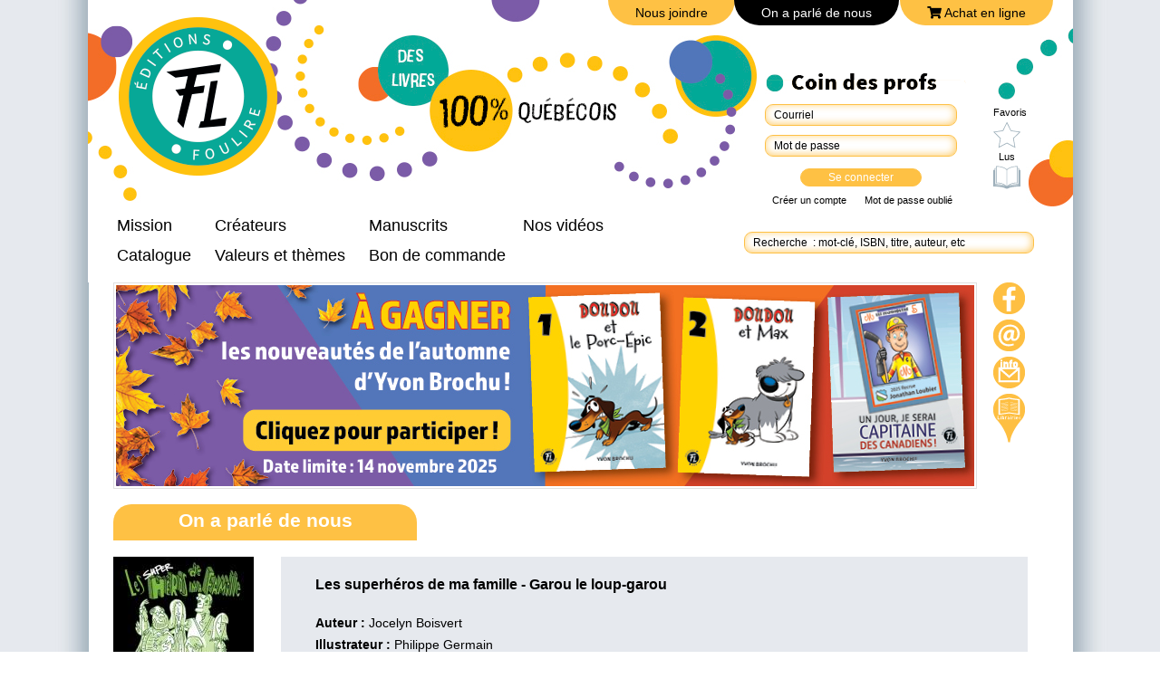

--- FILE ---
content_type: text/html; charset=UTF-8
request_url: https://www.foulire.com/temoignage.php
body_size: 285360
content:

<!DOCTYPE html>
<html xmlns="http://www.w3.org/1999/xhtml" xml:lang="fr" lang="fr">
<head> 
<meta charset="utf-8">
<title>On a parlé de nous - Les éditions FouLire</title>

<meta name="description" content="Collection de romans humoristiques pour les 6 ans et plus jumelée à un site Web. Jeux et activités pour prolonger le plaisir de la lecture. Coin des profs - activités à faire en classe à partir de l'univers des personnages des romans.">
<meta name="keywords" content="Les éditions FouLire (418)628-4029, littérature jeunesse, coin des profs, Alain M. Bergeron, Marie-Hélène Vézina, Johanne Mercier, Reynald Cantin, Andrée Poulin, François Gravel, David Lemelin, Hélène Vachon, Diane Bergeron, Yvon Brochu, Martine Latulippe,romans humoristiques, concours, éditions MultiMondes, R-D création" />
<meta name="Generator" content="" />
<link rel="image_src" href="https://www.foulire.com/editionsfoulire/logofoulire2023.png" />
<meta property="og:title" content="On a parlé de nous - Les éditions FouLire"/>
<meta property="og:site_name" content="On a parlé de nous - Les éditions FouLire"/>
<meta property="og:description" content="Collection de romans humoristiques pour les 6 ans et plus jumelée à un site Web. Jeux et activités pour prolonger le plaisir de la lecture. Coin des profs - activités à faire en classe à partir de l'univers des personnages des romans.">
<meta property="og:image" content="http://www.foulire.com/editionsfoulire/logofoulire2023.png">

<meta name="twitter:card" content="summary_large_image">
<meta name="twitter:site" content="http://www.foulire.com">
<meta name="twitter:title" content="On a parlé de nous - Les éditions FouLire">
<meta name="twitter:description" content="Collection de romans humoristiques pour les 6 ans et plus jumelée à un site Web. Jeux et activités pour prolonger le plaisir de la lecture. Coin des profs - activités à faire en classe à partir de l'univers des personnages des romans.">
<meta name="twitter:image:src" content="http://www.foulire.com/editionsfoulire/logofoulire2023.png">

<meta name="revisitafter" content="7 days">
<meta name="Robots" content="allcontent">
<meta name="contactName" content="Les éditions FouLire">
<meta name="contactStreetAddress1" content="4339, rue des Bécassines">
<meta name="contactCity" content="Québec ">
<meta name="contactState" content="Canada">
<meta name="contactPhoneNumber" content="418-628-4029">
<meta name="contactFaxNumber" content="418-628-4801">
<meta name="contactZip" content="G1G 1V5">
<meta name="contactNetworkAddress" content="dlajeunesse@rdcreation.com">
<meta name="Publisher" content="LogiACTION.com : Analyse - Solutions - Création">
<link rel="shortcut icon" href="flavicon/favicon.ico" >
<link href='https://fonts.googleapis.com/css?family=Open+Sans:300,400,600,700' rel='stylesheet' type='text/css'>
<link rel="stylesheet" href="css/editionfoulire.css?date=2023-09-28">



<script language="JavaScript" type="text/JavaScript">
function openWindow(theURL,winName,features) {
  wizard=window.open(theURL,winName,features+',left=0,top=0');
  wizard.focus();
}
</script>

<link rel="stylesheet" href="https://use.fontawesome.com/releases/v5.8.1/css/all.css" integrity="sha384-50oBUHEmvpQ+1lW4y57PTFmhCaXp0ML5d60M1M7uH2+nqUivzIebhndOJK28anvf" crossorigin="anonymous">
</head>
<body>
<header class="header">
    <div class="header-container"> 
        <a href="rejoindre.php" class="btn-joindre  header-joindre" title="Nous joindre">Nous joindre</a>
        <a href="temoignage.php" class="btn-joindre header-temoignage actif" title="On a parlé de nous">On a parlé de nous</a>
                <a href="pointdevente.php" class="btn-joindre  header-buynow" title="Achat en ligne"><i class="fa fa-shopping-cart" aria-hidden="true"></i> Achat en ligne</a>

          <div class="right">
           <a href="index.php" class="header-logo" title="Édition Foulire"><img src="editionsfoulire/editionsfoulirelogo2024.png" border="0" alt="Édition Foulire"/></a> 
            <ul id="nav">
              <li class="menu1"><a href="mission.php"  title="Mission">Mission</a></li>
              <li class="menu2"><a href="createurs.php" title="Créateurs">Créateurs</a></li>
              <li class="menu3"><a href="soumettre-votre-manuscrit.php" title="Vous désirez nous soumettre votre manuscrit?">Manuscrits</a></li>
              <li class="menu3"><a href="videos.php" title="Nos vidéos">Nos vidéos</a></li>
            </ul>
            <ul id="nav">
              <li class="menu4"><a href="collections.php" title="Collections">Catalogue</a></li>
              <li class="menu5"><a href="valeurs.php" title="Valeurs et thèmes">Valeurs et thèmes</a></li>
              <li class="menu5"><a href="https://foulire.com/2023_2024/BonCommande_2023-24.pdf"  target="_blank" title="Bon de commande ">Bon de commande</a></li>
                          </ul>
        </div> 
    <div> 

    <form name="coindesprofs" method="post" action="https://www.foulire.com/coin-des-profs.php"> 
      <div class="header-boxlogin"> 
                    <input type="text" name="username" id="username" class="firstinput" placeholder="Courriel">
          <input type="password" name="password" id="password" placeholder="Mot de passe">
          <button class="btn" id="seconnecter" type="submit" value="Submit">Se connecter</button>
          <div class="choixcoinprofs">
              <span class="compte"><a href="https://www.foulire.com/inscription.php" title="Créer un compte">Créer un compte</a></span>
              <span class="motpasse"><a href="https://www.foulire.com/perdumotpasse.php" title="Mot de passe oublié">Mot de passe oublié</a></span>
          <div>          
          
      </div>
    </form>                   
        <form class="fromrecherche" method="get" action="recherche.php">
      <input type="text" name="recherche" placeholder="Recherche  : mot-clé, ISBN, titre, auteur, etc" value="">  
    </form> 
    <div class="_right">
            <ul id="menufavoris">
                <div>
                  <li><a href="favoris.php"  title="Favoris">Favoris</a></li> 
                  <li class="favoris"><a href="favoris.php"  title="Favoris"></a></li> 
                </div>
                <div>
                  <li><a href="lus.php"  title="Lus">Lus</a></li> 
                  <li class="lus"><a href="lus.php" title="Favoris"></a></li>
                </div>
            </ul>
    </div>
      
</header>
  
<section class="section2"> 
  <div class="l-container">

      <div class="pub_animation">
          <div class="sd-ensemble">  
                            <a href="https://www.foulire.com/mobile/16-concours-questions.php" title="Concours livres Yvon Brochu">
                  <img id="sd-img-0"  style="display: block;"  class="sd-img" src="banniere/228.jpg" border="0" alt="Concours livres Yvon Brochu">
              </a>
                            <a href="https://www.foulire.com/collection-les-mammouths.php" title="Un jour">
                  <img id="sd-img-1" style="display: none;" class="sd-img" src="banniere/227.jpg" border="0" alt="Un jour">
              </a>
                            <a href="https://www.foulire.com/collection-hop.php" title="HOP">
                  <img id="sd-img-2" style="display: none;" class="sd-img" src="banniere/226.jpg" border="0" alt="HOP">
              </a>
                            <a href="https://www.foulire.com/collection-schlack.php" title="Schlack">
                  <img id="sd-img-3" style="display: none;" class="sd-img" src="banniere/224.jpg" border="0" alt="Schlack">
              </a>
                            <a href="https://www.foulire.com/collection-cactus.php" title="Cactus">
                  <img id="sd-img-4" style="display: none;" class="sd-img" src="banniere/225.jpg" border="0" alt="Cactus">
              </a>
                            <a href="https://www.foulire.com/romans-clara-lensorceleuse.php" title="Clara l'ensorceleuse">
                  <img id="sd-img-5" style="display: none;" class="sd-img" src="banniere/221.jpg" border="0" alt="Clara l'ensorceleuse">
              </a>
                            <a href="https://www.foulire.com/collection-doudou.php" title="Série Doudou">
                  <img id="sd-img-6" style="display: none;" class="sd-img" src="banniere/218.jpg" border="0" alt="Série Doudou">
              </a>
                    
              <a href="login.php" title="inscrivez-vous au coin des profs">
                  <img id="sd-img-7" style="display: none;"  class="sd-img" src="editionsfoulire/animation/pub/02.jpg" border="0" alt="Inscrivez-vous au coin des profs">
              </a>        
          </div>
          <div class="sd-left">
            <span></span>
          </div>
          <div class="sd-right">
            <span></span>
          </div>
      </div><!--pub_animation //-->

      <div class="reseaux_sociaux" id="reseaux_sociaux2">
        <ul id="reseauxsociaux"> 
          <li class="facebook"><a href="https://www.facebook.com/EditionsFoulire" target="_blank" title="Facebook"></a></li>  
          <li class="infolettre"><a href="mailto:edition@foulire.com" title="Courriel Foulire"></a></li>
          <li class="courriel"><a href="https://tracking.funio.com/v/443/1b9a039555a60f17ec86a9a6e31ca29843e0ae121c893d91" target="_blank" title="Infolettre"></a></li>  
          <li class="achat"><a href="pointdevente.php"  title="Achat en ligne par région"></a></li>
       </ul>
       <div>
  </div> 
</section>
<section class="section">           
  <div class="l-container"> 
    <h1 id="fichecreateurs">On a parlé de nous</h1>
    <div class="col_left">
      <a href="romans-garou-le-loup-garou.php" title="Les superhéros de ma famille - Garou le loup-garou ">
        <img src="livres2015/515_p.jpg" border="0" alt="Les superhéros de ma famille - Garou le loup-garou" class="nomobile"/>
      </a>  
    </div>
    <div class="col_right">
          <h3>
            <a href="collection-les-superheros-de-ma-famille.php" style="text-decoration:none;" title="Les superhéros de ma famille">
              Les superhéros de ma famille 
            </a>
            - <a href="romans-garou-le-loup-garou.php" style="text-decoration:none;" title="Garou le loup-garou">
              Garou le loup-garou            </a> 
          </h3>
          <p> 
          <strong>Auteur :</strong> 
              <a href="auteur-jocelyn-boisvert.php" style="text-decoration:none;" title="Jocelyn Boisvert">Jocelyn Boisvert</a>                 </br>
          <strong>Illustrateur :</strong>
              <a href="auteur-philippe-germain.php" style="text-decoration:none;" title="Philippe Germain">Philippe Germain</a>            </br>
          </p>
          <p>
            <strong>On a parlé de nous :</strong></br>
            Communication Jeunesse - Sélection hivernale 2025 
          </p>
    </div>
    <div class="col_left">
      <a href="romans-florent-le-cerf-volant.php" title="Les superhéros de ma famille - Florent le cerf-volant ">
        <img src="livres2015/507_p.jpg" border="0" alt="Les superhéros de ma famille - Florent le cerf-volant" class="nomobile"/>
      </a>  
    </div>
    <div class="col_right">
          <h3>
            <a href="collection-les-superheros-de-ma-famille.php" style="text-decoration:none;" title="Les superhéros de ma famille">
              Les superhéros de ma famille 
            </a>
            - <a href="romans-florent-le-cerf-volant.php" style="text-decoration:none;" title="Florent le cerf-volant">
              Florent le cerf-volant            </a> 
          </h3>
          <p> 
          <strong>Auteur :</strong> 
              <a href="auteur-jocelyn-boisvert.php" style="text-decoration:none;" title="Jocelyn Boisvert">Jocelyn Boisvert</a>                 </br>
          <strong>Illustrateur :</strong>
              <a href="auteur-philippe-germain.php" style="text-decoration:none;" title="Philippe Germain">Philippe Germain</a>            </br>
          </p>
          <p>
            <strong>On a parlé de nous :</strong></br>
            <span style="color: rgb(5, 5, 5); font-family: " segoe="" ui="" historic",="" "segoe="" ui",="" helvetica,="" arial,="" sans-serif;="" font-size:="" 15px;="" background-color:="" rgb(255,="" 255,="" 255);"="">C'est tout d'abord avec Florent que nous vivons le début de leurs tribulations. Un membre de leur famille a décidé de jouer avec la science et de lui offrir un cadeau particulier, soit celui de voler. Cependant, Florent, ne sachant pas à quoi s'attendre, n'a pas pu prendre de précautions, et il se retrouve à la merci du ciel et de tout ce qui s'y trouve.</span><br style="color: rgb(5, 5, 5); font-family: " segoe="" ui="" historic",="" "segoe="" ui",="" helvetica,="" arial,="" sans-serif;="" font-size:="" 15px;="" background-color:="" rgb(255,="" 255,="" 255);"=""><br style="color: rgb(5, 5, 5); font-family: " segoe="" ui="" historic",="" "segoe="" ui",="" helvetica,="" arial,="" sans-serif;="" font-size:="" 15px;="" background-color:="" rgb(255,="" 255,="" 255);"=""><span style="color: rgb(5, 5, 5); font-family: " segoe="" ui="" historic",="" "segoe="" ui",="" helvetica,="" arial,="" sans-serif;="" font-size:="" 15px;="" background-color:="" rgb(255,="" 255,="" 255);"="">Attention si vous avez le vertige! Vous aurez à voler à travers les nuages en compagnie d'oiseaux et en altitude aux côtés de montgolfières. Et surtout, vous devrez faire preuve d'imagination pour éviter les dangers et pour trouver des solutions pour naviguer grâce au vent. Sans aucun doute, vous vivrez une aventure abracadabrante!</span><div><span style="color: rgb(5, 5, 5); font-family: " segoe="" ui="" historic",="" "segoe="" ui",="" helvetica,="" arial,="" sans-serif;="" font-size:="" 15px;="" background-color:="" rgb(255,="" 255,="" 255);"=""><br></span></div><div><span style="color: rgb(5, 5, 5); font-family: " segoe="" ui="" historic",="" "segoe="" ui",="" helvetica,="" arial,="" sans-serif;="" font-size:="" 15px;="" background-color:="" rgb(255,="" 255,="" 255);"="">Cynthia Jobin, <i>Le Boulevard du livre</i>, janvier 2024</span></div> 
          </p>
    </div>
    <div class="col_left">
      <a href="romans-pas-de-temps-mort-pour-les-fantomes.php" title="Niko le Terrible - Pas de temps mort pour les fantômes ">
        <img src="livres2015/506_p.jpg" border="0" alt="Niko le Terrible - Pas de temps mort pour les fantômes" class="nomobile"/>
      </a>  
    </div>
    <div class="col_right">
          <h3>
            <a href="collection-niko-le-terrible.php" style="text-decoration:none;" title="Niko le Terrible">
              Niko le Terrible 
            </a>
            - <a href="romans-pas-de-temps-mort-pour-les-fantomes.php" style="text-decoration:none;" title="Pas de temps mort pour les fantômes">
              Pas de temps mort pour les fantômes            </a> 
          </h3>
          <p> 
          <strong>Auteur :</strong> 
              <a href="auteur-jimmy-poirier.php" style="text-decoration:none;" title="Jimmy Poirier">Jimmy Poirier</a>                 </br>
          <strong>Illustrateur :</strong>
              <a href="auteur-morin-jean.php" style="text-decoration:none;" title="Jean  Morin">Jean  Morin</a>            </br>
          </p>
          <p>
            <strong>On a parlé de nous :</strong></br>
            <div style="color: rgb(119, 119, 119); font-family: " pt="" sans="" narrow";="" font-size:="" large;="" background-color:="" rgb(255,="" 255,="" 255);="" text-align:="" justify;"=""><span style="color: rgb(102, 102, 102);">Niko est un jeune garçon qui sème le trouble derrière lui. Il fait des mauvais coups aux habitants de son quartier qui les mettent, avec raisons, en colère et hors d'eux. Quand il ne fait pas un méfait, il pense au prochain qu'il fera. J'ai bien aimé le personnage de Niko et, malgré son mauvais comportement, il est jeune homme bien sympathique. Il raconte et décrit les situations avec humour, il compare des événements de façon rigolote, et fait des jeux de mots en lien avec ce qui se déroule.</span></div><div style="color: rgb(119, 119, 119); font-family: " pt="" sans="" narrow";="" font-size:="" large;="" background-color:="" rgb(255,="" 255,="" 255);="" text-align:="" justify;"=""><span style="color: rgb(102, 102, 102);"><br></span></div><div style="color: rgb(119, 119, 119); font-family: " pt="" sans="" narrow";="" font-size:="" large;="" background-color:="" rgb(255,="" 255,="" 255);="" text-align:="" justify;"=""><span style="color: rgb(102, 102, 102);">Devenu un fantôme, à la suite d'un accident, il reprend contact avec une personne qu'il connaît, décédée elle aussi, et qui se tient à ses côtés pour lui expliquer ce qui se passe et ce qu'on attend de lui. Niko prend tranquillement conscience que ses actes ont des conséquences, et qu'il est important de réparer les torts qu'il a causés.&nbsp;</span></div><div style="color: rgb(119, 119, 119); font-family: " pt="" sans="" narrow";="" font-size:="" large;="" background-color:="" rgb(255,="" 255,="" 255);="" text-align:="" justify;"=""><span style="color: rgb(102, 102, 102);"><br></span></div><div style="color: rgb(119, 119, 119); font-family: " pt="" sans="" narrow";="" font-size:="" large;="" background-color:="" rgb(255,="" 255,="" 255);="" text-align:="" justify;"=""><span style="color: rgb(102, 102, 102);">Dans ce monde, les spectres peuvent toucher et prendre des objets, et manger des aliments s'ils remplissent certaines conditions spécifiques. Bien malgré lui, Niko fait la rencontre des gardiens du Bêtisium, de sombres personnages ayant des dialogues déjantés. Que lui veulent-ils exactement? Nous le découvrions tôt ou tard!</span></div><div><span style="color: rgb(102, 102, 102);"><br></span></div><div><span style="color: rgb(102, 102, 102);">Cynthia Jobin, <i>Au boulevard du livre</i>, décembre 2023</span></div> 
          </p>
    </div>
    <div class="col_left">
      <a href="romans-alerte-aux-statues-de-pierre.php" title="L'Agence Héros inc. - Alerte aux statues de pierre ">
        <img src="livres2015/502_p.jpg" border="0" alt="L'Agence Héros inc. - Alerte aux statues de pierre" class="nomobile"/>
      </a>  
    </div>
    <div class="col_right">
          <h3>
            <a href="collection-lagence-heros-inc.php" style="text-decoration:none;" title="L'Agence Héros inc.">
              L'Agence Héros inc. 
            </a>
            - <a href="romans-alerte-aux-statues-de-pierre.php" style="text-decoration:none;" title="Alerte aux statues de pierre">
              Alerte aux statues de pierre            </a> 
          </h3>
          <p> 
          <strong>Auteur :</strong> 
              <a href="auteur-pierre-alexandre-bonin.php" style="text-decoration:none;" title="Pierre-Alexandre Bonin">Pierre-Alexandre Bonin</a>                 </br>
          <strong>Illustrateur :</strong>
              <a href="auteur-myriam-roy.php" style="text-decoration:none;" title="Myriam Roy">Myriam Roy</a>            </br>
          </p>
          <p>
            <strong>On a parlé de nous :</strong></br>
            Sélection de Communication Jeunesse automne 2023 
          </p>
    </div>
    <div class="col_left">
      <a href="romans-jules-et-le-concours.php" title="Jules - Jules et le concours ">
        <img src="livres2015/501_p.jpg" border="0" alt="Jules - Jules et le concours" class="nomobile"/>
      </a>  
    </div>
    <div class="col_right">
          <h3>
            <a href="collection-jules.php" style="text-decoration:none;" title="Jules">
              Jules 
            </a>
            - <a href="romans-jules-et-le-concours.php" style="text-decoration:none;" title="Jules et le concours">
              Jules et le concours            </a> 
          </h3>
          <p> 
          <strong>Auteur :</strong> 
              <a href="auteur-francois-gravel.php" style="text-decoration:none;" title="François Gravel">François Gravel</a>                 </br>
          <strong>Illustrateur :</strong>
              <a href="auteur-philippe-germain.php" style="text-decoration:none;" title="Philippe Germain">Philippe Germain</a>            </br>
          </p>
          <p>
            <strong>On a parlé de nous :</strong></br>
            Sélection de Communication Jeunesse automne 2023 
          </p>
    </div>
    <div class="col_left">
      <a href="romans-arcades-pix-man.php" title="1212A, rue du Barbu - Arcades Pix Man ">
        <img src="livres2015/500_p.jpg" border="0" alt="1212A, rue du Barbu - Arcades Pix Man" class="nomobile"/>
      </a>  
    </div>
    <div class="col_right">
          <h3>
            <a href="collection-1212a-rue-du-barbu.php" style="text-decoration:none;" title="1212A, rue du Barbu">
              1212A, rue du Barbu 
            </a>
            - <a href="romans-arcades-pix-man.php" style="text-decoration:none;" title="Arcades Pix Man">
              Arcades Pix Man            </a> 
          </h3>
          <p> 
          <strong>Auteur :</strong> 
              <a href="auteur-emilie_rivard.php" style="text-decoration:none;" title="Émilie Rivard">Émilie Rivard</a>                 </br>
          <strong>Illustrateur :</strong>
              <a href="auteur-denis-goulet.php" style="text-decoration:none;" title="Denis Goulet">Denis Goulet</a>            </br>
          </p>
          <p>
            <strong>On a parlé de nous :</strong></br>
            <div><span style="background-color: rgb(255, 255, 255); color: rgb(5, 5, 5); font-family: " segoe="" ui="" historic",="" "segoe="" ui",="" helvetica,="" arial,="" sans-serif;="" font-size:="" 15px;"="">L'auteur profite de ce roman pour faire un peu de sensibilisation, avec humour, face à la dépendance aux jeux vidéo ainsi qu'aux conséquences négatives qu'elle entraîne. Cette aventure aborde aussi le sexisme ainsi que les jugements hâtifs envers les différences d'autrui. Entre suspense et situations loufoques, frissons et rires garantis.</span><br></div><div><span style="background-color: rgb(255, 255, 255); color: rgb(5, 5, 5); font-family: " segoe="" ui="" historic",="" "segoe="" ui",="" helvetica,="" arial,="" sans-serif;="" font-size:="" 15px;"="">Cynthia Jobin,<i> Au boulevard du livre, </i>novembre 2023</span></div> 
          </p>
    </div>
    <div class="col_left">
      <a href="romans-pieges-au-coeur-des-iles-mythiques.php" title="Escapades virtuelles - Piégés au cœur des îles mythiques ">
        <img src="livres2015/494_p.jpg" border="0" alt="Escapades virtuelles - Piégés au cœur des îles mythiques" class="nomobile"/>
      </a>  
    </div>
    <div class="col_right">
          <h3>
            <a href="collection-escapades-virtuelles.php" style="text-decoration:none;" title="Escapades virtuelles">
              Escapades virtuelles 
            </a>
            - <a href="romans-pieges-au-coeur-des-iles-mythiques.php" style="text-decoration:none;" title="Piégés au cœur des îles mythiques">
              Piégés au cœur des îles mythiques            </a> 
          </h3>
          <p> 
          <strong>Auteur :</strong> 
              <a href="auteur-jessica-wilcott.php" style="text-decoration:none;" title="Jessica Wilcott ">Jessica Wilcott </a>                 </br>
          <strong>Illustrateur :</strong>
              <a href="auteur-morin-jean.php" style="text-decoration:none;" title="Jean  Morin">Jean  Morin</a>            </br>
          </p>
          <p>
            <strong>On a parlé de nous :</strong></br>
            <p style="color: rgb(0, 0, 0); font-family: Calibri; background-color: rgb(245, 246, 247);">J’avais beaucoup apprécié cette série lorsque je l’ai lue, il y a quelques années. Elle est encore, à ce jour, populaire dans ma classe. Évidemment, le thème des jeux vidéos est toujours apprécié des jeunes lecteurs!<br></p><p style="color: rgb(0, 0, 0); font-family: Calibri; background-color: rgb(245, 246, 247);">Pour ma part, avec mon regard d’adulte et d’enseignante, <b>j’apprécie qu’on utilise un thème fort auprès des lecteurs</b> pour y associer des faits de culture générale. En effet, les personnages du livre voyages dans des sites mythiques et ils transmettent quelques connaissances générales sur le lieu où ils atterrissent.</p><p style="color: rgb(0, 0, 0); font-family: Calibri; background-color: rgb(245, 246, 247);">On se sent réellement au cœur d’un jeu vidéo et on prend part à l’action rapidement. L’histoire est facile à suivre et l’aventure donne le goût de poursuivre la lecture!</p><p style="color: rgb(0, 0, 0); font-family: Calibri; background-color: rgb(245, 246, 247);">Sophie,<i> Livre à cœur,</i> avril 2023</p> 
          </p>
    </div>
    <div class="col_left">
      <a href="romans-la-classe-en-folie-de-madame-anne.php" title="Les héros de ma classe - La classe en folie de madame Anne ">
        <img src="livres2015/493_p.jpg" border="0" alt="Les héros de ma classe - La classe en folie de madame Anne" class="nomobile"/>
      </a>  
    </div>
    <div class="col_right">
          <h3>
            <a href="collection-les-heros-de-ma-classe.php" style="text-decoration:none;" title="Les héros de ma classe">
              Les héros de ma classe 
            </a>
            - <a href="romans-la-classe-en-folie-de-madame-anne.php" style="text-decoration:none;" title="La classe en folie de madame Anne">
              La classe en folie de madame Anne            </a> 
          </h3>
          <p> 
          <strong>Auteur :</strong> 
              <a href="auteur-jocelyn-boisvert.php" style="text-decoration:none;" title="Jocelyn Boisvert">Jocelyn Boisvert</a>                 </br>
          <strong>Illustrateur :</strong>
              <a href="auteur-philippe-germain.php" style="text-decoration:none;" title="Philippe Germain">Philippe Germain</a>            </br>
          </p>
          <p>
            <strong>On a parlé de nous :</strong></br>
            <span style="color: rgb(5, 5, 5); font-family: &quot;Segoe UI Historic&quot;, &quot;Segoe UI&quot;, Helvetica, Arial, sans-serif; font-size: 15px; background-color: rgb(255, 255, 255);">Pour la première fois de la série, et pour la terminer en beauté, le lecteur doit se mettre dans la peau de l'enseignante, madame Anne, pour prendre des décisions importantes quant au déroulement de l'histoire. C'est le dernier jour d'école et madame Anne est enceinte jusqu'aux yeux. L'objectif semble plutôt simple: rester à l'école jusqu'à la dernière minute pour dire au revoir aux élèves. Cependant, une seule finale, parmi une panoplie de chemins possibles, peut être envisagée.</span><br style="color: rgb(5, 5, 5); font-family: &quot;Segoe UI Historic&quot;, &quot;Segoe UI&quot;, Helvetica, Arial, sans-serif; font-size: 15px; background-color: rgb(255, 255, 255);"><br style="color: rgb(5, 5, 5); font-family: &quot;Segoe UI Historic&quot;, &quot;Segoe UI&quot;, Helvetica, Arial, sans-serif; font-size: 15px; background-color: rgb(255, 255, 255);"><span style="color: rgb(5, 5, 5); font-family: &quot;Segoe UI Historic&quot;, &quot;Segoe UI&quot;, Helvetica, Arial, sans-serif; font-size: 15px; background-color: rgb(255, 255, 255);">Jocelyn Boisvert, l'auteur, utilise un ton humoristique du début à la fin. Les notes de bas de page sont toujours aussi délicieuses et hilarantes, surtout en ce qui concerne les traductions des chansons. Le récit est rempli de scènes chaotiques et cacophoniques, de situations loufoques et d’instants saugrenus. À la fin des chapitres, le lecteur doit faire un choix parmi plusieurs en espérant réussir la mission. Ce qui est amusant, c'est de voir tous les élèves des titres passés venir ajouter sa petite couleur en nous rappelant de forts moments issus des tomes précédents. La conclusion tout en émotions clôt magnifiquement bien cette divertissante série.</span>J'ai apprécié chaque phrase, chaque mot et chaque choix que j'ai eu à faire lors de ma lecture. Rien n'a changé, c'est toujours aussi bon de se plonger dans une aventure de « Les héros de ma classe ».<div>C'est avec bonheur que je vous encourage à plonger dans ce dernier titre où on tente de garder madame Anne en classe durant&nbsp; toute la dernière journée de l'année, malgré son bébé qui a envie de venir au monde lors de cette même journée.</div><div>Sophie, <i>Livre à cœur</i>, avril 2023</div><div><br></div><div><span style="color: rgb(19, 19, 19); font-family: Calluna, Arial, sans-serif; font-size: 20px; background-color: rgb(249, 249, 248);">Comment Madame Anne vivra-t-elle le dernier jour d’école en compagnie de ses 24&nbsp;élèves attachants, mais plutôt tannants&nbsp;? C’est au lecteur de décider. Alors que dans les tomes précédents de la série&nbsp;</span><em style="box-sizing: border-box; -webkit-tap-highlight-color: transparent; outline: none; color: rgb(19, 19, 19); font-family: Calluna, Arial, sans-serif; font-size: 20px; background-color: rgb(249, 249, 248);">Les héros de ma classe</em><span style="color: rgb(19, 19, 19); font-family: Calluna, Arial, sans-serif; font-size: 20px; background-color: rgb(249, 249, 248);">, on se glissait dans la peau d’un enfant, pour ce 25</span><sup style="box-sizing: border-box; -webkit-tap-highlight-color: transparent; outline: none; line-height: 0.5em; font-size: 0.75em; color: rgb(19, 19, 19); font-family: Calluna, Arial, sans-serif; background-color: rgb(249, 249, 248);">e</sup><span style="color: rgb(19, 19, 19); font-family: Calluna, Arial, sans-serif; font-size: 20px; background-color: rgb(249, 249, 248);">&nbsp;et dernier titre, on incarne l’enseignante. Sur le point d’accoucher, Madame Anne doit éviter toute émotion forte. Or, les situations rocambolesques et loufoques se succèdent au cours de cette ultime journée de classe. Un roman fort divertissant qui termine la série de belle manière.</span><br></div><div><span style="color: rgb(19, 19, 19); font-family: Calluna, Arial, sans-serif; font-size: 20px; background-color: rgb(249, 249, 248);">Véronique Larocque,<i> La Presse Plus</i>, avril 2023</span></div> 
          </p>
    </div>
    <div class="col_left">
      <a href="romans-ce-chapeau-na-pas-toute-sa-tete.php" title="Cactus - Ce chapeau n'a pas toute sa tête ">
        <img src="livres2015/492_p.jpg" border="0" alt="Cactus - Ce chapeau n'a pas toute sa tête" class="nomobile"/>
      </a>  
    </div>
    <div class="col_right">
          <h3>
            <a href="collection-cactus.php" style="text-decoration:none;" title="Cactus">
              Cactus 
            </a>
            - <a href="romans-ce-chapeau-na-pas-toute-sa-tete.php" style="text-decoration:none;" title="Ce chapeau n'a pas toute sa tête">
              Ce chapeau n'a pas toute sa tête            </a> 
          </h3>
          <p> 
          <strong>Auteur :</strong> 
              <a href="auteur-jimmy-poirier.php" style="text-decoration:none;" title="Jimmy Poirier">Jimmy Poirier</a>                 </br>
          <strong>Illustrateur :</strong>
              <a href="auteur-morin-jean.php" style="text-decoration:none;" title="Jean  Morin">Jean  Morin</a>            </br>
          </p>
          <p>
            <strong>On a parlé de nous :</strong></br>
            <div>LOUFOQUE ET DIVERTISSANTE CETTE LECTURE IDÉALE POUR LE DEUXIÈME CYCLE!</div><div><br></div><div><b>Jamais ennuyante et toujours surprenante,</b> chaque nouvelle publication dans <b>la collection « Cactus » sait me satisfaire. Ces courts romans accrocheurs se lisent dans n’importe quel ordre et sont écrits pas différents auteurs</b>. Ils ont pourtant tous quelques petites choses en commun: ils sont drôles, faciles à lire et accrocheurs. Cette fois, Jimmy Poirier nous présente une histoire de malédiction sur la trame de « Chaque objet a une histoire à raconter. ». C’est d’ailleurs cette phrase du texte qui déclenche l’histoire et qui résume parfaitement son contexte. J’ai trouvé vraiment originale l’idée d’objets qui se mettent à parler à Alice et la quête qu’elle entreprend avec son ami William pour retrouver sa vie normale, sans entendre tout ce qui l’entoure s’adresser à elle. <b>C’est une lecture légère, drôle et vraiment divertissante!</b><br></div><div>Sophie, <i>Livre à cœur,</i> avril 2023</div><div><br></div><div>Jimmy Poirier signe un nouveau roman cocasse et plein de rebondissements pour la collection CACTUS. La narration par Alice est teintée de ses exagérations et parfois de son exaspération, ce qui ajoute de l'humour à l'ensemble. Les illustrations en noir et blanc de Jean Morin, présentes à chaque page, accentuent judicieusement l'absurdité et la drôlerie de certaines situations.</div><div>Il s'agit d'un roman rigolo, un peu abracadabrant, qui devrait plaire aux lecteurs.</div><div>Élise Gauvreau-Gervais, <i>Lurelu</i>, mai 2023</div> 
          </p>
    </div>
    <div class="col_left">
      <a href="romans-bobetteville.php" title="1212A, rue du Barbu - Bobetteville ">
        <img src="livres2015/488_p.jpg" border="0" alt="1212A, rue du Barbu - Bobetteville" class="nomobile"/>
      </a>  
    </div>
    <div class="col_right">
          <h3>
            <a href="collection-1212a-rue-du-barbu.php" style="text-decoration:none;" title="1212A, rue du Barbu">
              1212A, rue du Barbu 
            </a>
            - <a href="romans-bobetteville.php" style="text-decoration:none;" title="Bobetteville">
              Bobetteville            </a> 
          </h3>
          <p> 
          <strong>Auteur :</strong> 
              <a href="auteur-emilie_rivard.php" style="text-decoration:none;" title="Émilie Rivard">Émilie Rivard</a>                 </br>
          <strong>Illustrateur :</strong>
              <a href="auteur-denis-goulet.php" style="text-decoration:none;" title="Denis Goulet">Denis Goulet</a>            </br>
          </p>
          <p>
            <strong>On a parlé de nous :</strong></br>
            <span style="font-family: &quot;PT Sans Narrow&quot;; font-size: large; text-align: justify; background-color: rgb(255, 255, 255); color: rgb(102, 102, 102);">Une certaine malédiction semble s'acharner sur le logement en dessous de chez Samilien. Cette fois-ci, ce sera plutôt la boutique qui portera la poisse au jeune homme qui se retrouvera dans une situation embarrassante.&nbsp;</span><span style="font-family: &quot;PT Sans Narrow&quot;; font-size: large; text-align: justify; background-color: rgb(255, 255, 255); color: rgb(102, 102, 102);">Histoire de cœur et fidélité amicale sont les deux grandes lignes du roman. Samilien, qui ne veut que le bonheur de ses proches, Isaac et ses efforts considérables pour aider son ami ainsi que Roséa et sa personnalité unique nous amènent dans une drôle de lecture remplie de sous-vêtements loufoques.&nbsp;</span><div><span style="font-family: &quot;PT Sans Narrow&quot;; font-size: large; text-align: justify; background-color: rgb(255, 255, 255); color: rgb(102, 102, 102);">Cynthia Jobin, <i>L'annonceur,</i> avril 2023</span></div> 
          </p>
    </div>
    <div class="col_left">
      <a href="romans-jules-et-la-voleuse-de-pupitre.php" title="Jules - Jules et la voleuse de pupitre ">
        <img src="livres2015/490_p.jpg" border="0" alt="Jules - Jules et la voleuse de pupitre" class="nomobile"/>
      </a>  
    </div>
    <div class="col_right">
          <h3>
            <a href="collection-jules.php" style="text-decoration:none;" title="Jules">
              Jules 
            </a>
            - <a href="romans-jules-et-la-voleuse-de-pupitre.php" style="text-decoration:none;" title="Jules et la voleuse de pupitre">
              Jules et la voleuse de pupitre            </a> 
          </h3>
          <p> 
          <strong>Auteur :</strong> 
              <a href="auteur-francois-gravel.php" style="text-decoration:none;" title="François Gravel">François Gravel</a>                 </br>
          <strong>Illustrateur :</strong>
              <a href="auteur-philippe-germain.php" style="text-decoration:none;" title="Philippe Germain">Philippe Germain</a>            </br>
          </p>
          <p>
            <strong>On a parlé de nous :</strong></br>
            <div style="color: rgb(119, 119, 119); font-family: " pt="" sans="" narrow";="" font-size:="" large;="" background-color:="" rgb(255,="" 255,="" 255);="" text-align:="" justify;"=""><span style="color: rgb(102, 102, 102);">Ce deuxième récit commence en compagnie de Jules qui a reçu une montre et qui énumère tout ce qu'il peut maintenant calculer grâce à elle. Il s'est amusé à évaluer le temps qu'il accorde à plusieurs gestes de son quotidien. Certains calculs sont utiles, alors que d'autres, comme analyser le nombre de secondes dont il dispose pour manger ses céréales avant qu'elles ramollissent, le sont un peu moins. Jules est un garçon dégourdi, très curieux, comme le démontrent les questions qu'il pose sur une multitude de sujets, certains loufoques, mais tous intéressants.&nbsp;</span></div><div style="color: rgb(119, 119, 119); font-family: " pt="" sans="" narrow";="" font-size:="" large;="" background-color:="" rgb(255,="" 255,="" 255);="" text-align:="" justify;"=""><span style="color: rgb(102, 102, 102);"><br></span></div><div style="color: rgb(119, 119, 119); font-family: " pt="" sans="" narrow";="" font-size:="" large;="" background-color:="" rgb(255,="" 255,="" 255);="" text-align:="" justify;"=""><span style="color: rgb(102, 102, 102);">Un matin, une nouvelle élève, qui parle une autre langue que le français et l'anglais est assise à son pupitre. Cela ouvre une belle porte sur les gens qui sont originaires d'ailleurs. Les différences qu'entrevoit Jules chez la fillette asiatique font en sorte qu'il pose des questions aux gens qui l'entourent. C'est par <b>une discussion entre Jules et son père que sont amenées des informations au sujet des différences physiques, de la langue et même de l'alphabet</b>.</span><span style="color: rgb(102, 102, 102);">&nbsp;</span><i style="color: rgb(102, 102, 102);">Jules et la voleuse de pupitre&nbsp;</i><span style="color: rgb(102, 102, 102);">est une belle histoire qui raconte les balbutiements d'une amitié qui débute d'une manière plutôt originale.&nbsp;</span></div><div style="color: rgb(119, 119, 119); font-family: " pt="" sans="" narrow";="" font-size:="" large;="" background-color:="" rgb(255,="" 255,="" 255);="" text-align:="" justify;"=""><span style="color: rgb(102, 102, 102);">Cynthia Jobin, <i>Au boulevard du livre,</i> avril 2023</span></div><div style="color: rgb(119, 119, 119); font-family: " pt="" sans="" narrow";="" font-size:="" large;="" background-color:="" rgb(255,="" 255,="" 255);="" text-align:="" justify;"=""><span style="color: rgb(102, 102, 102);"><br></span></div><div style="color: rgb(119, 119, 119); font-family: " pt="" sans="" narrow";="" font-size:="" large;="" background-color:="" rgb(255,="" 255,="" 255);="" text-align:="" justify;"=""><span style="color: rgb(102, 102, 102);">Charmante histoire se déroulant majoritairement en milieu scolaire et mettant en scène un protagoniste à la curiosité intellectuelle insatiable, on suit Jules dans ses mille-et-une réflexions. Sur fond d'intrigue quant à l'identité de la jeune fille aux cheveux noirs et aux yeux bridés. François Gravel ne manque pas de partager quelques notions éducatives. L'intrigue gardera assurément en haleine les jeunes lecteurs.</span></div><div style="color: rgb(119, 119, 119); font-family: " pt="" sans="" narrow";="" font-size:="" large;="" background-color:="" rgb(255,="" 255,="" 255);="" text-align:="" justify;"=""><span style="color: rgb(102, 102, 102);">Caroline Ruest, <i>Lurelu,</i> mai 2023</span></div> 
          </p>
    </div>
    <div class="col_left">
      <a href="romans-le-siffleur-de-la-foret-tordue.php" title="Les Aventuriers du grand chêne - Le siffleur de la forêt Tordue ">
        <img src="livres2015/479_p.jpg" border="0" alt="Les Aventuriers du grand chêne - Le siffleur de la forêt Tordue" class="nomobile"/>
      </a>  
    </div>
    <div class="col_right">
          <h3>
            <a href="collection-les-aventuriers-du-grand-chene.php" style="text-decoration:none;" title="Les Aventuriers du grand chêne">
              Les Aventuriers du grand chêne 
            </a>
            - <a href="romans-le-siffleur-de-la-foret-tordue.php" style="text-decoration:none;" title="Le siffleur de la forêt Tordue">
              Le siffleur de la forêt Tordue            </a> 
          </h3>
          <p> 
          <strong>Auteur :</strong> 
              <a href="auteur-jimmy-poirier.php" style="text-decoration:none;" title="Jimmy Poirier">Jimmy Poirier</a>                 </br>
          <strong>Illustrateur :</strong>
              <a href="auteur-myriam-roy.php" style="text-decoration:none;" title="Myriam Roy">Myriam Roy</a>            </br>
          </p>
          <p>
            <strong>On a parlé de nous :</strong></br>
            <div style="color: rgb(119, 119, 119); font-family: " pt="" sans="" narrow";="" font-size:="" large;="" background-color:="" rgb(255,="" 255,="" 255);="" text-align:="" justify;"=""><span style="color: rgb(102, 102, 102);"><i>Le siffleur de la forêt Tordue&nbsp;</i>raconte les péripéties d'une bande d'amis en camping. Il y a Nathan, Léa et les jumeaux Fred et Chloé, sans oublier le chat Moumoute. L'ambiance qui règne entre les pages est construite, entre autres, grâce à la personnalité des jeunes: la curiosité de Nathan, la naïveté et les drôles d'idées de Fred, la logique de Chloé et l'autodérision de Léa. Il faut savoir que cette dernière a un handicap visuel, mais cela ne l'arrête pas. Plus encore, elle en fait même des blagues. Elle n'est pas gênée ni gênante! Ses amis pensent souvent à lui décrire les scènes et les décors, et c'est tout à leur honneur. Également, aucun des quatre compagnons ne manque d'imagination et cela crée parfois des scénarios loufoques.</span></div><div style="color: rgb(119, 119, 119); font-family: " pt="" sans="" narrow";="" font-size:="" large;="" background-color:="" rgb(255,="" 255,="" 255);="" text-align:="" justify;"=""><span style="color: rgb(102, 102, 102);"><br></span></div><div style="color: rgb(119, 119, 119); font-family: " pt="" sans="" narrow";="" font-size:="" large;="" background-color:="" rgb(255,="" 255,="" 255);="" text-align:="" justify;"=""><span style="color: rgb(102, 102, 102);">À un certain moment, l'atmosphère est un peu plus angoissante. L'histoire du voisin, le sifflement entendu dans la forêt, les bruits et la réaction du chat sèment mille et une questions autant chez le quatuor que chez les lecteurs. Que se passe-t-il au milieu des arbres? Cette palpitante aventure apprend aux quatre amis à récolter des preuves avant de sombrer dans des spéculations épouvantables, et que, bien souvent, la réalité est bien différente de ce que nos sens peuvent nous faire croire.</span></div><div style="color: rgb(119, 119, 119); font-family: " pt="" sans="" narrow";="" font-size:="" large;="" background-color:="" rgb(255,="" 255,="" 255);="" text-align:="" justify;"=""><span style="color: rgb(102, 102, 102);"><i>Au boulevard du livre</i>, Cynthia Jobin, décembre 2022</span></div><div style="color: rgb(119, 119, 119); font-family: " pt="" sans="" narrow";="" font-size:="" large;="" background-color:="" rgb(255,="" 255,="" 255);="" text-align:="" justify;"=""><span style="color: rgb(102, 102, 102);"><br></span></div><div style="color: rgb(119, 119, 119); font-family: " pt="" sans="" narrow";="" font-size:="" large;="" background-color:="" rgb(255,="" 255,="" 255);="" text-align:="" justify;"=""><span style="color: rgb(34, 34, 34);">Les thèmes intemporels de l'amitié, de la complicité, du mystère et de la diversité donneront le gout de lire la suite.</span><div style="color: rgb(34, 34, 34);"><i>Lurelu,</i>&nbsp;Karine St-Cyr, hiver 2023</div></div> 
          </p>
    </div>
    <div class="col_left">
      <a href="romans-le-jour-ou-je-suis-devenu-super-vilain.php" title="Cactus - Le jour où je suis devenu... super-vilain ">
        <img src="livres2015/482_p.jpg" border="0" alt="Cactus - Le jour où je suis devenu... super-vilain" class="nomobile"/>
      </a>  
    </div>
    <div class="col_right">
          <h3>
            <a href="collection-cactus.php" style="text-decoration:none;" title="Cactus">
              Cactus 
            </a>
            - <a href="romans-le-jour-ou-je-suis-devenu-super-vilain.php" style="text-decoration:none;" title="Le jour où je suis devenu... super-vilain">
              Le jour où je suis devenu... super-vilain            </a> 
          </h3>
          <p> 
          <strong>Auteur :</strong> 
              <a href="auteur-emilie_rivard.php" style="text-decoration:none;" title="Émilie Rivard">Émilie Rivard</a>                 </br>
          <strong>Illustrateur :</strong>
              <a href="auteur-mika.php" style="text-decoration:none;" title=" Mika"> Mika</a>            </br>
          </p>
          <p>
            <strong>On a parlé de nous :</strong></br>
            Cette histoire racontée au « je » par Sacha, est tout à fait amusante. Nous vivons pas à pas ses péripéties, ressentons ses malaises et pouvons pratiquement prédire sa prochaine embrouille. Les chapitres se lisent rapidement et la taille des caractères est tout à fait appropriée.<div><i>Lurelu,</i> Pascale Chiasson, hiver 2023</div> 
          </p>
    </div>
    <div class="col_left">
      <a href="romans-tempete-yeti-et-chocolat-chaud.php" title="La Clique du camp - Tempête, yéti et chocolat chaud ">
        <img src="livres2015/481_p.jpg" border="0" alt="La Clique du camp - Tempête, yéti et chocolat chaud" class="nomobile"/>
      </a>  
    </div>
    <div class="col_right">
          <h3>
            <a href="collection-la-clique-du-camp.php" style="text-decoration:none;" title="La Clique du camp">
              La Clique du camp 
            </a>
            - <a href="romans-tempete-yeti-et-chocolat-chaud.php" style="text-decoration:none;" title="Tempête, yéti et chocolat chaud">
              Tempête, yéti et chocolat chaud            </a> 
          </h3>
          <p> 
          <strong>Auteur :</strong> 
              <a href="auteur-alain-m-bergeron.php" style="text-decoration:none;" title="Alain M. Bergeron">Alain M. Bergeron</a>  <a href="auteur-francois-gravel.php" style="text-decoration:none;" title="François Gravel">François Gravel</a>  <a href="auteur-martine-latulippe.php" style="text-decoration:none;" title="Martine Latulippe">Martine Latulippe</a>  <a href="auteur-johanne-mercier.php" style="text-decoration:none;" title="Johanne Mercier">Johanne Mercier</a>                 </br>
          <strong>Illustrateur :</strong>
              <a href="auteur-philippe-germain.php" style="text-decoration:none;" title="Philippe Germain">Philippe Germain</a>            </br>
          </p>
          <p>
            <strong>On a parlé de nous :</strong></br>
            Pour savourer pleinement cette his­toire hivernale où les péripé­ties s'enchaînent, choisissez un après-midi où la neige tombe et le vent souffle, installez-vous près d'une fenêtre avec un cho­colat chaud et laissez-vous gui­der par ce quatuor d'auteurs de talent.&nbsp;<div><i>Le Soleil,</i> Julie Roy, décembre 2022</div> 
          </p>
    </div>
    <div class="col_left">
      <a href="romans-jules-et-les-cambrioleurs.php" title="Jules - Jules et les cambrioleurs ">
        <img src="livres2015/476_p.jpg" border="0" alt="Jules - Jules et les cambrioleurs" class="nomobile"/>
      </a>  
    </div>
    <div class="col_right">
          <h3>
            <a href="collection-jules.php" style="text-decoration:none;" title="Jules">
              Jules 
            </a>
            - <a href="romans-jules-et-les-cambrioleurs.php" style="text-decoration:none;" title="Jules et les cambrioleurs">
              Jules et les cambrioleurs            </a> 
          </h3>
          <p> 
          <strong>Auteur :</strong> 
              <a href="auteur-francois-gravel.php" style="text-decoration:none;" title="François Gravel">François Gravel</a>                 </br>
          <strong>Illustrateur :</strong>
              <a href="auteur-philippe-germain.php" style="text-decoration:none;" title="Philippe Germain">Philippe Germain</a>            </br>
          </p>
          <p>
            <strong>On a parlé de nous :</strong></br>
            Le roman débute avec
Jules qui raconte la visite
d'un auteur dans sa classe
et ce qu'il a en retenu. De
là part son envie d'écrire,
lui aussi, des livres qui
seront publiés. Jules est un
garçon optimiste qui voit
grand et qui croit en ses
rêves. Au départ, il
compose de courtes
histoires, comprenant que
quelques brèves phrases
seulement, mais sa
professeure est
encourageante et elle pose
de bonnes questions qui
l'aident à cheminer.
Ce livre aborde l'écriture
d'un roman, mais de
également la persévérance,
et, surtout, les sources
d'inspirations. Jules modifie
quelques éléments de sa
réalité en utilisant son
imagination pour créer une
parfaite aventure. Je suis
convaincue que ce roman
donnera des ailes à de
petits écrivains en herbe.<div><i>L'annonceur,</i> Cynthia Jobin, décembre 2022&nbsp;</div><div><br></div><div>Toujours avec son humour mâtiné d'ironie et de naÏveté enfantine, François Gravel raconte habilement ce que Jules a mis dans son roman, où se mélangent réalité et imagination. L'effet est réussi. Des croquis rigolos animent avec succès cette mignonne course-poursuite, qui saura capter l'attention des écoliers parfois plus récalcitrants à la lecture.</div><div><i>Lurelu,</i> Louise Magistry, hiver 2023</div> 
          </p>
    </div>
    <div class="col_left">
      <a href="romans-la-mission-impossible-de-william.php" title="Les héros de ma classe - La mission impossible de William ">
        <img src="livres2015/485_p.jpg" border="0" alt="Les héros de ma classe - La mission impossible de William" class="nomobile"/>
      </a>  
    </div>
    <div class="col_right">
          <h3>
            <a href="collection-les-heros-de-ma-classe.php" style="text-decoration:none;" title="Les héros de ma classe">
              Les héros de ma classe 
            </a>
            - <a href="romans-la-mission-impossible-de-william.php" style="text-decoration:none;" title="La mission impossible de William">
              La mission impossible de William            </a> 
          </h3>
          <p> 
          <strong>Auteur :</strong> 
              <a href="auteur-jocelyn-boisvert.php" style="text-decoration:none;" title="Jocelyn Boisvert">Jocelyn Boisvert</a>                 </br>
          <strong>Illustrateur :</strong>
              <a href="auteur-philippe-germain.php" style="text-decoration:none;" title="Philippe Germain">Philippe Germain</a>            </br>
          </p>
          <p>
            <strong>On a parlé de nous :</strong></br>
            <p class="MsoNormal">En classe, les romans de la série « Les héros de ma classe »
sont largement utilisés. Mes élèves se les arrachent, principalement parce que
j’en fais notre première lecture à haute voix de l’année.&nbsp;<o:p></o:p></p>

<p class="MsoNormal">L’auteur a su se réinventer pour ce nouveau titre alors
qu’il propose aux lecteurs de faire vivre un retour dans le temps au
personnage. En effet, dès le départ, le problème est annoncé aux lecteurs:
William a raté sa photo de classe et n’apparaît donc pas sur celle-ci. On devra
donc, par nos choix, l’aider à changer cette réalité. Par contre, il devra du
même coup réussir à sauver la vie de sa grand-mère adorée.<br></p><p class="MsoNormal"><o:p></o:p></p>

<p class="MsoNormal">Je me doute qu’avec la parution de ce 23e titre, la fin de
la série doit approcher. Ce sera assurément un deuil parce qu’à chaque nouveau
titre, j’ai vraiment un grand plaisir à le découvrir. C’est un parfait mélange
d’humour et d’action qui donne du pouvoir au lecteur!<br></p><p class="MsoNormal"><i>Livre à cœur,</i> Sophie, octobre 2022</p><p class="MsoNormal"><o:p></o:p></p> 
          </p>
    </div>
    <div class="col_left">
      <a href="romans-le-hangar-aux-mille-et-un-mysteres.php" title="Les Aventuriers du grand chêne - Le hangar aux mille et un mystères ">
        <img src="livres2015/478_p.jpg" border="0" alt="Les Aventuriers du grand chêne - Le hangar aux mille et un mystères" class="nomobile"/>
      </a>  
    </div>
    <div class="col_right">
          <h3>
            <a href="collection-les-aventuriers-du-grand-chene.php" style="text-decoration:none;" title="Les Aventuriers du grand chêne">
              Les Aventuriers du grand chêne 
            </a>
            - <a href="romans-le-hangar-aux-mille-et-un-mysteres.php" style="text-decoration:none;" title="Le hangar aux mille et un mystères">
              Le hangar aux mille et un mystères            </a> 
          </h3>
          <p> 
          <strong>Auteur :</strong> 
              <a href="auteur-jimmy-poirier.php" style="text-decoration:none;" title="Jimmy Poirier">Jimmy Poirier</a>                 </br>
          <strong>Illustrateur :</strong>
              <a href="auteur-myriam-roy.php" style="text-decoration:none;" title="Myriam Roy">Myriam Roy</a>            </br>
          </p>
          <p>
            <strong>On a parlé de nous :</strong></br>
            Les thèmes intemporels de l'amitié, de la complicité, du mystère et de la diversité donneront le gout de lire la suite.<div><i>Lurelu,</i> Karine St-Cyr, hiver 2023</div> 
          </p>
    </div>
    <div class="col_left">
      <a href="romans-mysteres-et-amours-dete.php" title="Sara - Mystères et amours d'été ">
        <img src="livres2015/477_p.jpg" border="0" alt="Sara - Mystères et amours d'été" class="nomobile"/>
      </a>  
    </div>
    <div class="col_right">
          <h3>
            <a href="collection-sara.php" style="text-decoration:none;" title="Sara">
              Sara 
            </a>
            - <a href="romans-mysteres-et-amours-dete.php" style="text-decoration:none;" title="Mystères et amours d'été">
              Mystères et amours d'été            </a> 
          </h3>
          <p> 
          <strong>Auteur :</strong> 
              <a href="auteur-genevieve-gourdeau.php" style="text-decoration:none;" title="Geneviève Gourdeau">Geneviève Gourdeau</a>                 </br>
          <strong>Illustrateur :</strong>
              <a href="auteur-annie-boulanger.php" style="text-decoration:none;" title="Annie Boulanger">Annie Boulanger</a>            </br>
          </p>
          <p>
            <strong>On a parlé de nous :</strong></br>
            L'auteure réussit à nous séduire avec ce subtil mélange de mystères, d'amours et d'amitiés sur fond de vacances estivales. Les liens entre les jeunes personnages&nbsp; - très bien dépeints - se font et de défont au rythme de leurs émotions; cela rend l'histoire plus captivante.<div><i>Lurelu</i>, Natalie Gagnon, hiver 2023</div> 
          </p>
    </div>
    <div class="col_left">
      <a href="romans-cruel-duel-au-lac-bison.php" title="Toby Tirebouchon futur champion - Cruel duel au lac Bison ">
        <img src="livres2015/473_p.jpg" border="0" alt="Toby Tirebouchon futur champion - Cruel duel au lac Bison" class="nomobile"/>
      </a>  
    </div>
    <div class="col_right">
          <h3>
            <a href="collection-toby-tirebouchon-futur-champion.php" style="text-decoration:none;" title="Toby Tirebouchon futur champion">
              Toby Tirebouchon futur champion 
            </a>
            - <a href="romans-cruel-duel-au-lac-bison.php" style="text-decoration:none;" title="Cruel duel au lac Bison">
              Cruel duel au lac Bison            </a> 
          </h3>
          <p> 
          <strong>Auteur :</strong> 
              <a href="auteur-emilie_rivard.php" style="text-decoration:none;" title="Émilie Rivard">Émilie Rivard</a>                 </br>
          <strong>Illustrateur :</strong>
              <a href="auteur-mika.php" style="text-decoration:none;" title=" Mika"> Mika</a>            </br>
          </p>
          <p>
            <strong>On a parlé de nous :</strong></br>
            Dans ce volet-ci, Toby et
sa famille nous
transportent dans un
chalet, aux abords du lac
Bison, où nous sommes
témoins de beaux
moments familiaux. Au fil
de cette aventure, Toby
démontre la grandeur de
son âme, et c’est très
touchant. Également, la
fin, dans laquelle Toby
nous rappelle ce qui est
réellement important
dans la vie, est juste
parfaite. Mes enfants et
moi ne nous attendions
pas à ce dénouement et,
pour être bien honnête, je
crois que c'était la
meilleure conclusion
possible.
<b>Toby fait maintenant
partie des livres les plus
marquants de mon
univers littéraire! </b>Sans
aucun doute, cette série
en est un coup de cœur
grâce à ses magnifiques
messages, aux valeurs
qui me rejoignent et aux
charmants personnages
que l'on rencontre.<div>Cynthia Jobin,<i> L'Annonceur</i>, avril 2023&nbsp;</div> 
          </p>
    </div>
    <div class="col_left">
      <a href="romans-le-coffre-maudit.php" title="La Clique du camp - Le coffre maudit ">
        <img src="livres2015/472_p.jpg" border="0" alt="La Clique du camp - Le coffre maudit" class="nomobile"/>
      </a>  
    </div>
    <div class="col_right">
          <h3>
            <a href="collection-la-clique-du-camp.php" style="text-decoration:none;" title="La Clique du camp">
              La Clique du camp 
            </a>
            - <a href="romans-le-coffre-maudit.php" style="text-decoration:none;" title="Le coffre maudit">
              Le coffre maudit            </a> 
          </h3>
          <p> 
          <strong>Auteur :</strong> 
              <a href="auteur-alain-m-bergeron.php" style="text-decoration:none;" title="Alain M. Bergeron">Alain M. Bergeron</a>  <a href="auteur-francois-gravel.php" style="text-decoration:none;" title="François Gravel">François Gravel</a>  <a href="auteur-martine-latulippe.php" style="text-decoration:none;" title="Martine Latulippe">Martine Latulippe</a>  <a href="auteur-johanne-mercier.php" style="text-decoration:none;" title="Johanne Mercier">Johanne Mercier</a>                 </br>
          <strong>Illustrateur :</strong>
              <a href="auteur-philippe-germain.php" style="text-decoration:none;" title="Philippe Germain">Philippe Germain</a>            </br>
          </p>
          <p>
            <strong>On a parlé de nous :</strong></br>
            <div class="cxmmr5t8 oygrvhab hcukyx3x c1et5uql o9v6fnle ii04i59q" style="overflow-wrap: break-word; margin: 0.5em 0px 0px; white-space: pre-wrap; font-family: " segoe="" ui="" historic",="" "segoe="" ui",="" helvetica,="" arial,="" sans-serif;="" color:="" rgb(5,="" 5,="" 5);="" font-size:="" 15px;="" background-color:="" rgb(255,="" 255,="" 255);"=""><div dir="auto" style="font-family: inherit;">Encore une aventure accrocheuse pour les quatre enfants de la clique du camp! Si ces personnages nous ont amené un peu partout dans leurs aventures, cette nouvelle lecture n’y fera pas exception: on se réinvente encore une fois. Cette fois, c’est la découverte d’un mystérieux coffre qui sera au cœur de l’histoire. </div></div><div class="cxmmr5t8 oygrvhab hcukyx3x c1et5uql o9v6fnle ii04i59q" style="overflow-wrap: break-word; margin: 0.5em 0px 0px; white-space: pre-wrap; font-family: " segoe="" ui="" historic",="" "segoe="" ui",="" helvetica,="" arial,="" sans-serif;="" color:="" rgb(5,="" 5,="" 5);="" font-size:="" 15px;="" background-color:="" rgb(255,="" 255,="" 255);"=""><div dir="auto" style="font-family: inherit;">Encore une fois, on aura le plaisir de lire le point de vue des quatre personnages sur les mêmes événements. Parce que c’est ça, « La clique du camp ». C’est une aventure à quatre voix, tenues par quatre enfants bien différents les uns des autres. D’ailleurs, ce sont aussi quatre auteurs différents qui se cachent derrière chacun de ces personnages.</div></div><div class="cxmmr5t8 oygrvhab hcukyx3x c1et5uql o9v6fnle ii04i59q" style="overflow-wrap: break-word; margin: 0.5em 0px 0px; white-space: pre-wrap; font-family: " segoe="" ui="" historic",="" "segoe="" ui",="" helvetica,="" arial,="" sans-serif;="" color:="" rgb(5,="" 5,="" 5);="" font-size:="" 15px;="" background-color:="" rgb(255,="" 255,="" 255);"=""><div dir="auto" style="font-family: inherit;">L’histoire est vraiment captivante. J’avais tellement hâte de savoir ce qui se trouvait dans le mystérieux coffre trouvé par les jeunes. J’ai défilé les pages à grande vitesse pour le découvrir au plus vite. Les auteurs savent créer le suspense et nous donner envie d’aller vérifier comment se termine cette aventure!</div><div dir="auto" style="font-family: inherit;"><br></div><div dir="auto" style="font-family: inherit;"><i>Livre à cœur,</i> Sophie, mai 2022</div></div> 
          </p>
    </div>
    <div class="col_left">
      <a href="romans-les-gros-pets-de-juliette.php" title="Les héros de ma classe - Les gros pets de Juliette ">
        <img src="livres2015/471_p.jpg" border="0" alt="Les héros de ma classe - Les gros pets de Juliette" class="nomobile"/>
      </a>  
    </div>
    <div class="col_right">
          <h3>
            <a href="collection-les-heros-de-ma-classe.php" style="text-decoration:none;" title="Les héros de ma classe">
              Les héros de ma classe 
            </a>
            - <a href="romans-les-gros-pets-de-juliette.php" style="text-decoration:none;" title="Les gros pets de Juliette">
              Les gros pets de Juliette            </a> 
          </h3>
          <p> 
          <strong>Auteur :</strong> 
              <a href="auteur-jocelyn-boisvert.php" style="text-decoration:none;" title="Jocelyn Boisvert">Jocelyn Boisvert</a>                 </br>
          <strong>Illustrateur :</strong>
              <a href="auteur-philippe-germain.php" style="text-decoration:none;" title="Philippe Germain">Philippe Germain</a>            </br>
          </p>
          <p>
            <strong>On a parlé de nous :</strong></br>
            <div class="cxmmr5t8 oygrvhab hcukyx3x c1et5uql o9v6fnle ii04i59q" style="overflow-wrap: break-word; margin: 0.5em 0px 0px; white-space: pre-wrap; font-family: " segoe="" ui="" historic",="" "segoe="" ui",="" helvetica,="" arial,="" sans-serif;="" color:="" rgb(5,="" 5,="" 5);="" font-size:="" 15px;="" background-color:="" rgb(255,="" 255,="" 255);"=""><div dir="auto" style="font-family: inherit;">Pour ma part, j’ai ADORÉ ma lecture, comme tous les autres romans de la série. Mais étant un excellent public pour toutes les blagues de pets, je peux déjà affirmer que ce titre-ci figure parmi mes préférés. Comme je les ai tous lus, je peux facilement me prononcer! D’ailleurs, c’est probablement celui que j’ai lu le plus de fois parce que je voulais vraiment réussir mon objectif.</div></div><div class="cxmmr5t8 oygrvhab hcukyx3x c1et5uql o9v6fnle ii04i59q" style="overflow-wrap: break-word; margin: 0.5em 0px 0px; white-space: pre-wrap; font-family: " segoe="" ui="" historic",="" "segoe="" ui",="" helvetica,="" arial,="" sans-serif;="" color:="" rgb(5,="" 5,="" 5);="" font-size:="" 15px;="" background-color:="" rgb(255,="" 255,="" 255);"=""><div dir="auto" style="font-family: inherit;">Mes élèves adorent ces romans exactement pour cette raison, ils ont un objectif à attendre et ils peuvent lire et relire le roman autant de fois que nécessaire pour y parvenir. Chaque recommencement est une nouvelle aventure. Cette série est, et demeure toujours, un très gros coup de cœur. J’adore lire ces histoires toujours très très drôles et divertissantes!</div></div><div class="cxmmr5t8 oygrvhab hcukyx3x c1et5uql o9v6fnle ii04i59q" style="overflow-wrap: break-word; margin: 0.5em 0px 0px; white-space: pre-wrap; font-family: " segoe="" ui="" historic",="" "segoe="" ui",="" helvetica,="" arial,="" sans-serif;="" color:="" rgb(5,="" 5,="" 5);="" font-size:="" 15px;="" background-color:="" rgb(255,="" 255,="" 255);"=""><div dir="auto" style="font-family: inherit;">Livre à cœur, Sophie, avril 2022</div><div dir="auto" style="font-family: inherit;"><br></div><div dir="auto" style="font-family: inherit;"><p style="box-sizing: inherit; padding: 0px; border: 0px; margin: 0px 0px 25px; background: 0px 0px rgb(255, 255, 255); font-size: 17px; vertical-align: baseline; color: rgb(35, 31, 32); font-family: " work="" sans",="" sans-serif;="" letter-spacing:="" 0.1px;="" white-space:="" normal;"="">Que le thème vous fasse sourire ou non, l’humour de l’histoire ne se limite pas à varier les synonymes pour ces «concerts occasionnels de ton postérieur»: les décisions à prendre sont parfois réalistes, parfois tirées par les cheveux et les nombreuses adresses de l’auteur, tant dans le texte que dans les notes de bas de page, offrent explications et avis amusants. Avec ce titre, FouLire, éditeur 100% québécois, remplit sa mission de faire lire et rire!<br><span style="background-color: initial; font-weight: 700; letter-spacing: 0.1px;">Julie Roy,&nbsp;&nbsp;</span><em style="letter-spacing: 0.1px; box-sizing: inherit; padding: 0px; border: 0px; margin: 0px; background: 0px 0px; font-weight: inherit; vertical-align: baseline;">Bibliothécaire au Centre de services scolaire des Découvreurs, juin 2022</em></p></div></div> 
          </p>
    </div>
    <div class="col_left">
      <a href="romans-venus-attaque.php" title="La Clique du camp - Vénus attaque ">
        <img src="livres2015/469_p.jpg" border="0" alt="La Clique du camp - Vénus attaque" class="nomobile"/>
      </a>  
    </div>
    <div class="col_right">
          <h3>
            <a href="collection-la-clique-du-camp.php" style="text-decoration:none;" title="La Clique du camp">
              La Clique du camp 
            </a>
            - <a href="romans-venus-attaque.php" style="text-decoration:none;" title="Vénus attaque">
              Vénus attaque            </a> 
          </h3>
          <p> 
          <strong>Auteur :</strong> 
              <a href="auteur-alain-m-bergeron.php" style="text-decoration:none;" title="Alain M. Bergeron">Alain M. Bergeron</a>  <a href="auteur-francois-gravel.php" style="text-decoration:none;" title="François Gravel">François Gravel</a>  <a href="auteur-martine-latulippe.php" style="text-decoration:none;" title="Martine Latulippe">Martine Latulippe</a>  <a href="auteur-johanne-mercier.php" style="text-decoration:none;" title="Johanne Mercier">Johanne Mercier</a>                 </br>
          <strong>Illustrateur :</strong>
              <a href="auteur-philippe-germain.php" style="text-decoration:none;" title="Philippe Germain">Philippe Germain</a>            </br>
          </p>
          <p>
            <strong>On a parlé de nous :</strong></br>
            <div class="cxmmr5t8 oygrvhab hcukyx3x c1et5uql o9v6fnle ii04i59q" style="overflow-wrap: break-word; margin: 0.5em 0px 0px; white-space: pre-wrap; font-family: " segoe="" ui="" historic",="" "segoe="" ui",="" helvetica,="" arial,="" sans-serif;="" color:="" rgb(5,="" 5,="" 5);="" font-size:="" 15px;="" background-color:="" rgb(255,="" 255,="" 255);"=""><div dir="auto" style="font-family: inherit;">Quand on réunit quatre excellents auteurs jeunesse d’expérience pour écrire une série, ça donne assurément quelque chose de bon, d’accrocheur et d’original. C’est exactement les mots que je peux utiliser pour parler de la série « La clique du camp » et de chacun des titres.</div></div><div class="cxmmr5t8 oygrvhab hcukyx3x c1et5uql o9v6fnle ii04i59q" style="overflow-wrap: break-word; margin: 0.5em 0px 0px; white-space: pre-wrap; font-family: " segoe="" ui="" historic",="" "segoe="" ui",="" helvetica,="" arial,="" sans-serif;="" color:="" rgb(5,="" 5,="" 5);="" font-size:="" 15px;="" background-color:="" rgb(255,="" 255,="" 255);"=""><div dir="auto" style="font-family: inherit;">Les auteurs se séparent l’histoire en quatre, racontant la même aventure mais d’un point de vue différent, alors qu’ils personnifient chacun un enfant différent: tous des participants du camp.</div><div dir="auto" style="font-family: inherit;"><i>Livre à cœur,</i> Sophie, avril 2022</div></div> 
          </p>
    </div>
    <div class="col_left">
      <a href="romans-les-anges-exterminateurs.php" title="Hors série - Les anges exterminateurs ">
        <img src="livres2015/468_p.jpg" border="0" alt="Hors série - Les anges exterminateurs" class="nomobile"/>
      </a>  
    </div>
    <div class="col_right">
          <h3>
            <a href="collection-hors-serie.php" style="text-decoration:none;" title="Hors série">
              Hors série 
            </a>
            - <a href="romans-les-anges-exterminateurs.php" style="text-decoration:none;" title="Les anges exterminateurs">
              Les anges exterminateurs            </a> 
          </h3>
          <p> 
          <strong>Auteur :</strong> 
              <a href="auteur-jocelyn-boisvert.php" style="text-decoration:none;" title="Jocelyn Boisvert">Jocelyn Boisvert</a>                 </br>
          <strong>Illustrateur :</strong>
              <a href="auteur-amelie-cote.php" style="text-decoration:none;" title="Amélie Côté">Amélie Côté</a>            </br>
          </p>
          <p>
            <strong>On a parlé de nous :</strong></br>
            <div><span style="background-color: rgb(255, 255, 255);"><font color="#050505" face="Segoe UI Historic, Segoe UI, Helvetica, Arial, sans-serif"><span style="font-size: 15px; white-space: pre-wrap;">Je ne suis pas adepte des romans fantastiques, voir même paranormaux, mais cette série m'a interpellée dès le premier tome. Jocelyn Boisvert nous amène dans une aventure où Mathieu, un jeune adolescent, perd du jour au lendemain sa famille dans un accident de voiture. Les fantômes et les vivants doivent collaborer ensemble pour démystifier la mort de la famille Paradis. Attendez-vous à une foule de rebondissements. L'intrigue nous plonge dans un univers captivant!</span></font></span></div><div><span style="background-color: rgb(255, 255, 255);"><font color="#050505" face="Segoe UI Historic, Segoe UI, Helvetica, Arial, sans-serif"><span style="font-size: 15px; white-space: pre-wrap;"><i>Cath, la prof,</i> Catherine Coulombe, été 2022</span></font></span></div> 
          </p>
    </div>
    <div class="col_left">
      <a href="romans-les-vilains-tours-de-damien.php" title="Les héros de ma classe - Les vilains tours de Damien ">
        <img src="livres2015/467_p.jpg" border="0" alt="Les héros de ma classe - Les vilains tours de Damien" class="nomobile"/>
      </a>  
    </div>
    <div class="col_right">
          <h3>
            <a href="collection-les-heros-de-ma-classe.php" style="text-decoration:none;" title="Les héros de ma classe">
              Les héros de ma classe 
            </a>
            - <a href="romans-les-vilains-tours-de-damien.php" style="text-decoration:none;" title="Les vilains tours de Damien">
              Les vilains tours de Damien            </a> 
          </h3>
          <p> 
          <strong>Auteur :</strong> 
              <a href="auteur-jocelyn-boisvert.php" style="text-decoration:none;" title="Jocelyn Boisvert">Jocelyn Boisvert</a>                 </br>
          <strong>Illustrateur :</strong>
              <a href="auteur-philippe-germain.php" style="text-decoration:none;" title="Philippe Germain">Philippe Germain</a>            </br>
          </p>
          <p>
            <strong>On a parlé de nous :</strong></br>
            <span style="color: rgb(5, 5, 5); font-family: " segoe="" ui="" historic",="" "segoe="" ui",="" helvetica,="" arial,="" sans-serif;="" font-size:="" 15px;="" white-space:="" pre-wrap;="" background-color:="" rgb(255,="" 255,="" 255);"="">C’est une histoire remplie de tours, de farces et de mauvais coups qui attend les lecteurs. Ce sera assurément pour leur plus grand bonheur parce que l’histoire est très drôle. J’imagine déjà la réaction de mes élèves en lisant les plans de Damien.</span><div><span style="background-color: rgb(255, 255, 255);"><font color="#050505" face="Segoe UI Historic, Segoe UI, Helvetica, Arial, sans-serif"><span style="font-size: 15px; white-space: pre-wrap;"><i>Livre à cœur</i>, Sophie, mars 2022</span></font></span></div> 
          </p>
    </div>
    <div class="col_left">
      <a href="romans-le-monstre-de-la-caverne.php" title="Charlie et les nains de jardin - Le monstre de la caverne ">
        <img src="livres2015/466_p.jpg" border="0" alt="Charlie et les nains de jardin - Le monstre de la caverne" class="nomobile"/>
      </a>  
    </div>
    <div class="col_right">
          <h3>
            <a href="collection-charlie-et-les-nains-de-jardin.php" style="text-decoration:none;" title="Charlie et les nains de jardin">
              Charlie et les nains de jardin 
            </a>
            - <a href="romans-le-monstre-de-la-caverne.php" style="text-decoration:none;" title="Le monstre de la caverne">
              Le monstre de la caverne            </a> 
          </h3>
          <p> 
          <strong>Auteur :</strong> 
              <a href="auteur-jessica-wilcott.php" style="text-decoration:none;" title="Jessica Wilcott ">Jessica Wilcott </a>                 </br>
          <strong>Illustrateur :</strong>
              <a href="auteur-morin-jean.php" style="text-decoration:none;" title="Jean  Morin">Jean  Morin</a>            </br>
          </p>
          <p>
            <strong>On a parlé de nous :</strong></br>
            <span style="color: rgb(5, 5, 5); font-family: " segoe="" ui="" historic",="" "segoe="" ui",="" helvetica,="" arial,="" sans-serif;="" font-size:="" 15px;="" white-space:="" pre-wrap;="" background-color:="" rgb(255,="" 255,="" 255);"="">J’ai bien apprécié le premier titre de cette nouvelle série destinée aux petits lecteurs de deuxième année et plus. L’histoire est courte et accrocheuse. Le roman, comprenant moins de 100 pages, est écrit dans un français accessible pour les plus jeunes. </span><div><span style="color: rgb(5, 5, 5); font-family: " segoe="" ui="" historic",="" "segoe="" ui",="" helvetica,="" arial,="" sans-serif;="" font-size:="" 15px;="" white-space:="" pre-wrap;="" background-color:="" rgb(255,="" 255,="" 255);"=""><i>Livres à coeur</i>, Sophie, février 2022</span></div><div><span style="color: rgb(5, 5, 5); font-family: " segoe="" ui="" historic",="" "segoe="" ui",="" helvetica,="" arial,="" sans-serif;="" font-size:="" 15px;="" white-space:="" pre-wrap;="" background-color:="" rgb(255,="" 255,="" 255);"=""><br></span></div><div><span style="color: rgb(5, 5, 5); font-family: " segoe="" ui="" historic",="" "segoe="" ui",="" helvetica,="" arial,="" sans-serif;="" font-size:="" 15px;="" white-space:="" pre-wrap;="" background-color:="" rgb(255,="" 255,="" 255);"="">Ce
qui est amusant ici, ce
sont vraiment les personnalités des nains de jardin
qui sont toutes bien distinctes: Fernand est
l'éternel grincheux, Gustave est du genre sérieux
et Barnabé est le timide
du groupe. Rusée, courageuse et méticuleuse,
Charlie entraîne les lecteurs dans une aventure
périlleuse et trépidante.<br></span></div><div><span style="color: rgb(5, 5, 5); font-family: " segoe="" ui="" historic",="" "segoe="" ui",="" helvetica,="" arial,="" sans-serif;="" font-size:="" 15px;="" white-space:="" pre-wrap;="" background-color:="" rgb(255,="" 255,="" 255);"=""><i>L'annonceur,</i> Cynthia Jobin, mai 2022</span></div> 
          </p>
    </div>
    <div class="col_left">
      <a href="romans-la-maison-hantee.php" title="Tom et Lali - La maison hantée ">
        <img src="livres2015/465_p.jpg" border="0" alt="Tom et Lali - La maison hantée" class="nomobile"/>
      </a>  
    </div>
    <div class="col_right">
          <h3>
            <a href="collection-tom-et-lali.php" style="text-decoration:none;" title="Tom et Lali">
              Tom et Lali 
            </a>
            - <a href="romans-la-maison-hantee.php" style="text-decoration:none;" title="La maison hantée">
              La maison hantée            </a> 
          </h3>
          <p> 
          <strong>Auteur :</strong> 
              <a href="auteur-martine-latulippe.php" style="text-decoration:none;" title="Martine Latulippe">Martine Latulippe</a>                 </br>
          <strong>Illustrateur :</strong>
              <a href="auteur-fabrice-boulanger.php" style="text-decoration:none;" title="Fabrice Boulanger">Fabrice Boulanger</a>            </br>
          </p>
          <p>
            <strong>On a parlé de nous :</strong></br>
            <div class="cxmmr5t8 oygrvhab hcukyx3x c1et5uql o9v6fnle ii04i59q" style="overflow-wrap: break-word; margin: 0.5em 0px 0px; white-space: pre-wrap; font-family: " segoe="" ui="" historic",="" "segoe="" ui",="" helvetica,="" arial,="" sans-serif;="" color:="" rgb(5,="" 5,="" 5);="" font-size:="" 15px;="" background-color:="" rgb(255,="" 255,="" 255);"=""><div dir="auto" style="font-family: inherit;">J’aime le format de ces premières lectures et les couleurs des illustrations. C’est très enfantin et attrayant à la fois!</div></div><div class="cxmmr5t8 oygrvhab hcukyx3x c1et5uql o9v6fnle ii04i59q" style="overflow-wrap: break-word; margin: 0.5em 0px 0px; white-space: pre-wrap; font-family: " segoe="" ui="" historic",="" "segoe="" ui",="" helvetica,="" arial,="" sans-serif;="" color:="" rgb(5,="" 5,="" 5);="" font-size:="" 15px;="" background-color:="" rgb(255,="" 255,="" 255);"=""><div dir="auto" style="font-family: inherit;"><i>Livre à coeur</i>, Sophie, mars 2022</div></div> 
          </p>
    </div>
    <div class="col_left">
      <a href="romans-du-vrai-hockey.php" title="Mes amis de quartier - Du vrai hockey ">
        <img src="livres2015/464_p.jpg" border="0" alt="Mes amis de quartier - Du vrai hockey" class="nomobile"/>
      </a>  
    </div>
    <div class="col_right">
          <h3>
            <a href="collection-mes-amis-de-quartier.php" style="text-decoration:none;" title="Mes amis de quartier">
              Mes amis de quartier 
            </a>
            - <a href="romans-du-vrai-hockey.php" style="text-decoration:none;" title="Du vrai hockey">
              Du vrai hockey            </a> 
          </h3>
          <p> 
          <strong>Auteur :</strong> 
              <a href="auteur-johanne-mercier.php" style="text-decoration:none;" title="Johanne Mercier">Johanne Mercier</a>                 </br>
          <strong>Illustrateur :</strong>
              <a href="auteur-denis-goulet.php" style="text-decoration:none;" title="Denis Goulet">Denis Goulet</a>            </br>
          </p>
          <p>
            <strong>On a parlé de nous :</strong></br>
            <div class="cxmmr5t8 oygrvhab hcukyx3x c1et5uql o9v6fnle ii04i59q" style="overflow-wrap: break-word; margin: 0.5em 0px 0px; white-space: pre-wrap; font-family: " segoe="" ui="" historic",="" "segoe="" ui",="" helvetica,="" arial,="" sans-serif;="" color:="" rgb(5,="" 5,="" 5);="" font-size:="" 15px;="" background-color:="" rgb(255,="" 255,="" 255);"=""><div dir="auto" style="font-family: inherit;">L’histoire est drôle et teintée de la douce naïveté des enfants. Avec mes yeux d’adulte, j’ai beaucoup ri en lisant les échanges entre les enfants de l’histoire. </div></div><div class="cxmmr5t8 oygrvhab hcukyx3x c1et5uql o9v6fnle ii04i59q" style="overflow-wrap: break-word; margin: 0.5em 0px 0px; white-space: pre-wrap; font-family: " segoe="" ui="" historic",="" "segoe="" ui",="" helvetica,="" arial,="" sans-serif;="" color:="" rgb(5,="" 5,="" 5);="" font-size:="" 15px;="" background-color:="" rgb(255,="" 255,="" 255);"=""><div dir="auto" style="font-family: inherit;">J’aime que pour les jeunes lecteurs qui n’ont pas de connaissances particulières sur le hockey, l’histoire leur permette de se familiariser avec ce sport. C’est bien vulgarisé. Tous les enfants de l’histoire ne connaissent pas le hockey et n’ont pas nécessairement d’intérêt particulier pour cette activité. </div></div><div class="cxmmr5t8 oygrvhab hcukyx3x c1et5uql o9v6fnle ii04i59q" style="overflow-wrap: break-word; margin: 0.5em 0px 0px; white-space: pre-wrap; font-family: " segoe="" ui="" historic",="" "segoe="" ui",="" helvetica,="" arial,="" sans-serif;="" color:="" rgb(5,="" 5,="" 5);="" font-size:="" 15px;="" background-color:="" rgb(255,="" 255,="" 255);"=""><div dir="auto" style="font-family: inherit;">Ce petit roman conviendra à tous les jeunes lecteurs de la fin du deuxième cycle, garçon ou fille, sportif ou non.</div></div><div class="cxmmr5t8 oygrvhab hcukyx3x c1et5uql o9v6fnle ii04i59q" style="overflow-wrap: break-word; margin: 0.5em 0px 0px; background-color: rgb(255, 255, 255);"><div dir="auto" style=""><i style=""><font color="#050505" face="inherit"><span style="font-size: 15px; white-space: pre-wrap;">Livre à </span></font><font color="#050505" face="Segoe UI Historic, Segoe UI, Helvetica, Arial, sans-serif"><span style="font-size: 15px; white-space: pre-wrap;">cœur</span></font><font color="#050505" face="inherit"><span style="font-size: 15px; white-space: pre-wrap;">, </span></font></i><font color="#050505" face="inherit"><span style="font-size: 15px; white-space: pre-wrap;">Sophie, mars 2022</span></font></div></div> 
          </p>
    </div>
    <div class="col_left">
      <a href="romans-panique-chez-les-splurgs.php" title="L'Agence Héros inc. - Panique chez les Splurgs ">
        <img src="livres2015/463_p.jpg" border="0" alt="L'Agence Héros inc. - Panique chez les Splurgs" class="nomobile"/>
      </a>  
    </div>
    <div class="col_right">
          <h3>
            <a href="collection-lagence-heros-inc.php" style="text-decoration:none;" title="L'Agence Héros inc.">
              L'Agence Héros inc. 
            </a>
            - <a href="romans-panique-chez-les-splurgs.php" style="text-decoration:none;" title="Panique chez les Splurgs">
              Panique chez les Splurgs            </a> 
          </h3>
          <p> 
          <strong>Auteur :</strong> 
              <a href="auteur-pierre-alexandre-bonin.php" style="text-decoration:none;" title="Pierre-Alexandre Bonin">Pierre-Alexandre Bonin</a>                 </br>
          <strong>Illustrateur :</strong>
              <a href="auteur-myriam-roy.php" style="text-decoration:none;" title="Myriam Roy">Myriam Roy</a>            </br>
          </p>
          <p>
            <strong>On a parlé de nous :</strong></br>
            <div class="cxmmr5t8 oygrvhab hcukyx3x c1et5uql o9v6fnle ii04i59q" style="overflow-wrap: break-word; margin: 0.5em 0px 0px; white-space: pre-wrap; font-family: " segoe="" ui="" historic",="" "segoe="" ui",="" helvetica,="" arial,="" sans-serif;="" color:="" rgb(5,="" 5,="" 5);="" font-size:="" 15px;="" background-color:="" rgb(255,="" 255,="" 255);"=""><div dir="auto" style="font-family: inherit;">L’humour tient une grande place dans l’histoire, que ce soit dans les actions des personnes, dans leur caractère ou même dans le nom des lieux. Ça plaira assurément aux lecteurs. Du moins, pour ma part, le ton humoristique m’a beaucoup plu!</div></div><div class="cxmmr5t8 oygrvhab hcukyx3x c1et5uql o9v6fnle ii04i59q" style="overflow-wrap: break-word; margin: 0.5em 0px 0px; white-space: pre-wrap; font-family: " segoe="" ui="" historic",="" "segoe="" ui",="" helvetica,="" arial,="" sans-serif;="" color:="" rgb(5,="" 5,="" 5);="" font-size:="" 15px;="" background-color:="" rgb(255,="" 255,="" 255);"=""><div dir="auto" style="font-family: inherit;">Le roman est court ce qui fait que l’action est présente du début à la fin. On ne se perd pas dans les détails même si on se permet certains détours pour des petites péripéties humoristiques. J’ai beaucoup apprécié ma lecture!</div><div dir="auto" style="font-family: inherit;"><i>Livre à cœur,</i> Sophie, mars 2022</div><div dir="auto" style="font-family: inherit;"><br></div><div dir="auto" style="font-family: inherit;">Dès les premières phrases du roman, le lecteur entre dans un univers humoristique et imaginaire. Le rythme narratif soutenu plonge rapidement le lecteur au cœur de l'action. Voilà une petite série divertissante qui ravira certainement plusieurs jeunes lecteurs.</div><div dir="auto" style="font-family: inherit;"><i>Lurelu</i>, Julie Morin, juin 2022</div></div> 
          </p>
    </div>
    <div class="col_left">
      <a href="romans-la-descente-pirouettes-et-rebonds.php" title="Toby Tirebouchon futur champion - La descente Pirouettes et rebonds ">
        <img src="livres2015/462_p.jpg" border="0" alt="Toby Tirebouchon futur champion - La descente Pirouettes et rebonds" class="nomobile"/>
      </a>  
    </div>
    <div class="col_right">
          <h3>
            <a href="collection-toby-tirebouchon-futur-champion.php" style="text-decoration:none;" title="Toby Tirebouchon futur champion">
              Toby Tirebouchon futur champion 
            </a>
            - <a href="romans-la-descente-pirouettes-et-rebonds.php" style="text-decoration:none;" title="La descente Pirouettes et rebonds">
              La descente Pirouettes et rebonds            </a> 
          </h3>
          <p> 
          <strong>Auteur :</strong> 
              <a href="auteur-emilie_rivard.php" style="text-decoration:none;" title="Émilie Rivard">Émilie Rivard</a>                 </br>
          <strong>Illustrateur :</strong>
              <a href="auteur-mika.php" style="text-decoration:none;" title=" Mika"> Mika</a>            </br>
          </p>
          <p>
            <strong>On a parlé de nous :</strong></br>
            <div class="cxmmr5t8 oygrvhab hcukyx3x c1et5uql o9v6fnle ii04i59q" style="overflow-wrap: break-word; margin: 0.5em 0px 0px; white-space: pre-wrap; font-family: " segoe="" ui="" historic",="" "segoe="" ui",="" helvetica,="" arial,="" sans-serif;="" color:="" rgb(5,="" 5,="" 5);="" font-size:="" 15px;="" background-color:="" rgb(255,="" 255,="" 255);"=""><div dir="auto" style="font-family: inherit;">Oui, oui! Une autre aventure loufoque et humoristique attend le drôle de garçon. J’apprécie qu’on mette de l’avant un personnage différent des membres de sa famille, qu’on fasse de ce garçon créatif et original le personnage principal d’une série littéraire. C’est un beau modèle d’acceptation et d’affirmation de soi!</div></div><div class="cxmmr5t8 oygrvhab hcukyx3x c1et5uql o9v6fnle ii04i59q" style="overflow-wrap: break-word; margin: 0.5em 0px 0px;" segoe="" ui="" historic",="" "segoe="" ui",="" helvetica,="" arial,="" sans-serif;="" color:="" rgb(5,="" 5,="" 5);="" font-size:="" 15px;="" background-color:="" rgb(255,="" 255,="" 255);"=""><div dir="auto" style="white-space: pre-wrap; font-family: inherit;">C’est une belle aventure très accessible et qui plaira aux lecteurs du premier cycle et du début du deuxième cycle! </div><div dir="auto" style=""><i style=""><font face="inherit"><span style="white-space: pre-wrap;">Livres à </span></font><span style="white-space: pre-wrap;">cœur</span><font face="inherit"><span style="white-space: pre-wrap;">,</span></font></i><font face="inherit"><span style="white-space: pre-wrap;"> Sophie, février 2022</span></font></div><div dir="auto" style="white-space: pre-wrap; font-family: inherit;"><br></div><div dir="auto" style="white-space: pre-wrap; font-family: inherit;"><span style="color: rgb(102, 102, 102); font-family: &quot;PT Sans Narrow&quot;; font-size: large; text-align: justify; white-space: normal; background-color: rgb(255, 255, 255);">L'activité saugrenue, l'encouragement et l'entraînement des uns et des autres, la joie de chacun des personnages, la générosité du héros ainsi que la fin qui se déroule dans une ambiance chaleureuse a tout pour plaire. Si vous n'avez lu aucun livre de cette série, je me demande bien ce que vous attendez pour faire la connaissance de cet adorable garçon!&nbsp;</span><br></div><div dir="auto" style="white-space: pre-wrap; font-family: inherit;"><span style="color: rgb(102, 102, 102); font-family: &quot;PT Sans Narrow&quot;; font-size: large; text-align: justify; white-space: normal; background-color: rgb(255, 255, 255);"><i>Au boulevard du livre</i>, Cynthia Jobin, mars 2022</span></div></div> 
          </p>
    </div>
    <div class="col_left">
      <a href="romans-le-chat-sort-du-sac.php" title="Gangster - Le chat sort du sac ">
        <img src="livres2015/461_p.jpg" border="0" alt="Gangster - Le chat sort du sac" class="nomobile"/>
      </a>  
    </div>
    <div class="col_right">
          <h3>
            <a href="collection-gangster.php" style="text-decoration:none;" title="Gangster">
              Gangster 
            </a>
            - <a href="romans-le-chat-sort-du-sac.php" style="text-decoration:none;" title="Le chat sort du sac">
              Le chat sort du sac            </a> 
          </h3>
          <p> 
          <strong>Auteur :</strong> 
              <a href="auteur-johanne-mercier.php" style="text-decoration:none;" title="Johanne Mercier">Johanne Mercier</a>                 </br>
          <strong>Illustrateur :</strong>
              <a href="auteur-denis-goulet.php" style="text-decoration:none;" title="Denis Goulet">Denis Goulet</a>            </br>
          </p>
          <p>
            <strong>On a parlé de nous :</strong></br>
            <p style="box-sizing: border-box; margin: 0px 0px 0.5em; padding: 0px; color: rgb(102, 102, 102); font-family: Muli, sans-serif; font-size: 17.5437px; background-color: rgb(255, 255, 255); text-align: justify;">Gangster a fait ses preuves au fil des tomes de la série : il est clairement le chat le plus rusé et divertissant de tous les romans narrés par un félin! Dans ce neuvième titre (les livres peuvent être lus indépendamment ou en désordre sans problème), on retrouve l’attachant personnage dans une nouvelle aventure rocambolesque où son courage est mis à l’épreuve. Alors qu’il croyait partir en voyage pour visiter la France avec ses colocs, il se retrouve plutôt à devoir protéger leur appartement lorsque des cambrioleurs s’introduisent chez eux avec de drôles d’intentions. Truffé d’illustrations et d’une grande dose d’humour, ce court roman saura plaire autant aux grands amoureux de lecture qu’à ceux qui sont un peu plus difficiles à accrocher.&nbsp;</p><p style="box-sizing: border-box; margin: 0px 0px 0.5em; padding: 0px; color: rgb(102, 102, 102); font-family: Muli, sans-serif; font-size: 17.5437px; background-color: rgb(255, 255, 255); text-align: justify;">&nbsp;atuvu.ca, juin 2022</p> 
          </p>
    </div>
    <div class="col_left">
      <a href="romans-je-nen-crois-pas-mes-orteils.php" title="Cactus - Je n'en crois pas mes orteils ">
        <img src="livres2015/456_p.jpg" border="0" alt="Cactus - Je n'en crois pas mes orteils" class="nomobile"/>
      </a>  
    </div>
    <div class="col_right">
          <h3>
            <a href="collection-cactus.php" style="text-decoration:none;" title="Cactus">
              Cactus 
            </a>
            - <a href="romans-je-nen-crois-pas-mes-orteils.php" style="text-decoration:none;" title="Je n'en crois pas mes orteils">
              Je n'en crois pas mes orteils            </a> 
          </h3>
          <p> 
          <strong>Auteur :</strong> 
              <a href="auteur-jimmy-poirier.php" style="text-decoration:none;" title="Jimmy Poirier">Jimmy Poirier</a>                 </br>
          <strong>Illustrateur :</strong>
              <a href="auteur-philippe-germain.php" style="text-decoration:none;" title="Philippe Germain">Philippe Germain</a>            </br>
          </p>
          <p>
            <strong>On a parlé de nous :</strong></br>
            <div class="cxmmr5t8 oygrvhab hcukyx3x c1et5uql o9v6fnle ii04i59q" style="overflow-wrap: break-word; margin: 0.5em 0px 0px; white-space: pre-wrap; font-family: " segoe="" ui="" historic",="" "segoe="" ui",="" helvetica,="" arial,="" sans-serif;="" color:="" rgb(5,="" 5,="" 5);="" font-size:="" 15px;="" background-color:="" rgb(255,="" 255,="" 255);"=""><div dir="auto" style="font-family: inherit;">L’histoire se lit très rapidement tant elle est intéressante et bien écrite. L’auteur sait susciter notre intérêt et nous garder captivés jusqu’à la fin. Les deux jeunes miniaturisés se retrouvent prisonniers d’une chaussette où ils vivront différentes aventures. C’est humoristique et divertissant à la fois.</div></div><div class="cxmmr5t8 oygrvhab hcukyx3x c1et5uql o9v6fnle ii04i59q" style="overflow-wrap: break-word; margin: 0.5em 0px 0px;" segoe="" ui="" historic",="" "segoe="" ui",="" helvetica,="" arial,="" sans-serif;="" color:="" rgb(5,="" 5,="" 5);="" font-size:="" 15px;="" background-color:="" rgb(255,="" 255,="" 255);"=""><div dir="auto" style="white-space: pre-wrap; font-family: inherit;">Les illustrations ajoutées au texte permettent d’accompagner le lecteur dans chaque péripétie et de lui fournir un support visuel. J’ai vraiment hâte de parler de cette histoire à mes élèves parce que je l’ai réellement adorée! C’est parfait pour les lecteurs du deuxième cycle. </div><div dir="auto" style="white-space: pre-wrap; font-family: inherit;"><i style="font-family: inherit;">Livre à cœur</i><span style="font-family: inherit;">, Sophie, janvier 2022</span><br></div><div dir="auto" style="white-space: pre-wrap; font-family: inherit;"><span style="font-family: inherit;"><br></span></div><div dir="auto" style=""><font face="inherit"><span style="white-space: pre-wrap;">Une aventure périlleuse avec des touches humoristiques. Cet humour repose surtout sur l'exagération du narrateur Gabriel, un </span></font><span style="white-space: pre-wrap;">antihéros</span><font face="inherit"><span style="white-space: pre-wrap;"> peureux porté sur le drame. Les échanges avec son complice Albert sont crédibles même s'ils sont caricaturaux et rythment le récit. La langue est vivant, imagée et adaptée au lectorat visé.</span></font></div><div dir="auto" style=""><font face="inherit"><span style="white-space: pre-wrap;"><i>Lurelu,</i> Marie-Michèle Plourde, hiver 2022</span></font></div></div> 
          </p>
    </div>
    <div class="col_left">
      <a href="romans-mes-fantomes-bien-aimes.php" title="Hors série - Mes fantômes bien-aimés ">
        <img src="livres2015/459_p.jpg" border="0" alt="Hors série - Mes fantômes bien-aimés" class="nomobile"/>
      </a>  
    </div>
    <div class="col_right">
          <h3>
            <a href="collection-hors-serie.php" style="text-decoration:none;" title="Hors série">
              Hors série 
            </a>
            - <a href="romans-mes-fantomes-bien-aimes.php" style="text-decoration:none;" title="Mes fantômes bien-aimés">
              Mes fantômes bien-aimés            </a> 
          </h3>
          <p> 
          <strong>Auteur :</strong> 
              <a href="auteur-jocelyn-boisvert.php" style="text-decoration:none;" title="Jocelyn Boisvert">Jocelyn Boisvert</a>                 </br>
          <strong>Illustrateur :</strong>
              <a href="auteur-maxime-bigras.php" style="text-decoration:none;" title="Maxime Bigras">Maxime Bigras</a>            </br>
          </p>
          <p>
            <strong>On a parlé de nous :</strong></br>
            <span style="color: rgb(5, 5, 5); font-family: " segoe="" ui="" historic",="" "segoe="" ui",="" helvetica,="" arial,="" sans-serif;="" font-size:="" 15px;="" white-space:="" pre-wrap;="" background-color:="" rgb(255,="" 255,="" 255);"=""> L’intrigue est intéressante et originale, elle nous sort de ce qu’on a l’habitude de lire comme roman destiné aux adolescents. On se promène entre le drame, le suspense et le roman d’enquête.</span><div><span style="background-color: rgb(255, 255, 255);"><font color="#050505" face="Segoe UI Historic, Segoe UI, Helvetica, Arial, sans-serif"><span style="font-size: 15px; white-space: pre-wrap;"><i>Livre à cœur, </i>Sophie, janvier 2022</span></font></span></div><div><span style="background-color: rgb(255, 255, 255);"><font color="#050505" face="Segoe UI Historic, Segoe UI, Helvetica, Arial, sans-serif"><span style="font-size: 15px; white-space: pre-wrap;"><br></span></font></span></div><div><span style="background-color: rgb(255, 255, 255);"><font color="#050505" face="Segoe UI Historic, Segoe UI, Helvetica, Arial, sans-serif"><span style="font-size: 15px; white-space: pre-wrap;">Des scènes amusantes, assurément déstabilisantes qui marquent l'imaginaire. Un véritable plaisir de lecture. Mettant en scène des fantômes, avec un naturel déconcertant, elle ne présente absolument aucun élément qui pourrai effrayer le lecteur sensible. On y retrouve plutôt autant de mots d'esprits que d'humour. Un divertissement empreint d'originalité.</span></font></span></div><div><span style="background-color: rgb(255, 255, 255);"><font color="#050505" face="Segoe UI Historic, Segoe UI, Helvetica, Arial, sans-serif"><span style="font-size: 15px; white-space: pre-wrap;"><i>Lurelu, </i>Myriam de Repentigny, hiver 2022 </span></font></span></div><div><span style="background-color: rgb(255, 255, 255);"><font color="#050505" face="Segoe UI Historic, Segoe UI, Helvetica, Arial, sans-serif"><span style="font-size: 15px; white-space: pre-wrap;"><br></span></font></span></div><div><span style="background-color: rgb(255, 255, 255);"><font color="#050505" face="Segoe UI Historic, Segoe UI, Helvetica, Arial, sans-serif"><span style="font-size: 15px; white-space: pre-wrap;">Je ne suis pas adepte des romans fantastiques, voir même paranormaux, mais cette série m'a interpellée dès le premier tome. Jocelyn Boisvert nous amène dans une aventure où Mathieu, un jeune adolescent, perd du jour au lendemain sa famille dans un accident de voiture. Les fantômes et les vivants doivent collaborer ensemble pour démystifier la mort de la famille Paradis. Attendez-vous à une foule de rebondissements. L'intrigue nous plonge dans un univers captivant!</span></font></span></div><div><span style="background-color: rgb(255, 255, 255);"><font color="#050505" face="Segoe UI Historic, Segoe UI, Helvetica, Arial, sans-serif"><span style="font-size: 15px; white-space: pre-wrap;"><i>Cath, la prof,</i> Catherine Coulombe, été 2022</span></font></span></div> 
          </p>
    </div>
    <div class="col_left">
      <a href="romans-terreur-au-royaume-de-flam.php" title="L'Agence Héros inc. - Terreur au royaume de Flam ">
        <img src="livres2015/455_p.jpg" border="0" alt="L'Agence Héros inc. - Terreur au royaume de Flam" class="nomobile"/>
      </a>  
    </div>
    <div class="col_right">
          <h3>
            <a href="collection-lagence-heros-inc.php" style="text-decoration:none;" title="L'Agence Héros inc.">
              L'Agence Héros inc. 
            </a>
            - <a href="romans-terreur-au-royaume-de-flam.php" style="text-decoration:none;" title="Terreur au royaume de Flam">
              Terreur au royaume de Flam            </a> 
          </h3>
          <p> 
          <strong>Auteur :</strong> 
              <a href="auteur-pierre-alexandre-bonin.php" style="text-decoration:none;" title="Pierre-Alexandre Bonin">Pierre-Alexandre Bonin</a>                 </br>
          <strong>Illustrateur :</strong>
              <a href="auteur-myriam-roy.php" style="text-decoration:none;" title="Myriam Roy">Myriam Roy</a>            </br>
          </p>
          <p>
            <strong>On a parlé de nous :</strong></br>
            <div class="cxmmr5t8 oygrvhab hcukyx3x c1et5uql o9v6fnle ii04i59q" style="overflow-wrap: break-word; margin: 0.5em 0px 0px; white-space: pre-wrap; font-family: " segoe="" ui="" historic",="" "segoe="" ui",="" helvetica,="" arial,="" sans-serif;="" color:="" rgb(5,="" 5,="" 5);="" font-size:="" 15px;="" background-color:="" rgb(255,="" 255,="" 255);"=""><div dir="auto" style="font-family: inherit;">Dès les premières pages du roman, on plonge directement dans l’action. L’auteur ne prend pas le temps de nous mettre en contexte, nous laissant découvrir le fond de l’histoire en plein dans l’aventure. J’ai adoré! </div></div><div class="cxmmr5t8 oygrvhab hcukyx3x c1et5uql o9v6fnle ii04i59q" style="overflow-wrap: break-word; margin: 0.5em 0px 0px; white-space: pre-wrap; font-family: " segoe="" ui="" historic",="" "segoe="" ui",="" helvetica,="" arial,="" sans-serif;="" color:="" rgb(5,="" 5,="" 5);="" font-size:="" 15px;="" background-color:="" rgb(255,="" 255,="" 255);"=""><div dir="auto" style="font-family: inherit;">L’histoire est légère et originale. On oscille entre fiction et réalité du début à la fin. Le texte est parfaitement approprié pour les jeunes lecteurs et l’histoire est juste assez courte pour être accrocheuse du début à la fin. </div><div dir="auto" style="font-family: inherit;"><br></div><div dir="auto" style="font-family: inherit;"><i>Livre à cœur,</i> Sophie, janvier 2022</div></div> 
          </p>
    </div>
    <div class="col_left">
      <a href="romans-des-fourmis-dans-les-talons.php" title="Toby Tirebouchon futur champion - Des fourmis dans les talons ">
        <img src="livres2015/454_p.jpg" border="0" alt="Toby Tirebouchon futur champion - Des fourmis dans les talons" class="nomobile"/>
      </a>  
    </div>
    <div class="col_right">
          <h3>
            <a href="collection-toby-tirebouchon-futur-champion.php" style="text-decoration:none;" title="Toby Tirebouchon futur champion">
              Toby Tirebouchon futur champion 
            </a>
            - <a href="romans-des-fourmis-dans-les-talons.php" style="text-decoration:none;" title="Des fourmis dans les talons">
              Des fourmis dans les talons            </a> 
          </h3>
          <p> 
          <strong>Auteur :</strong> 
              <a href="auteur-emilie_rivard.php" style="text-decoration:none;" title="Émilie Rivard">Émilie Rivard</a>                 </br>
          <strong>Illustrateur :</strong>
              <a href="auteur-mika.php" style="text-decoration:none;" title=" Mika"> Mika</a>            </br>
          </p>
          <p>
            <strong>On a parlé de nous :</strong></br>
            <span style="color: rgb(102, 102, 102); font-family: &quot;PT Sans Narrow&quot;; font-size: large; text-align: justify; background-color: rgb(255, 255, 255);">Ce roman est parsemé de scènes humoristiques grâce à l'intervention de monsieur Jean-Guy, un ami de grand-papi Pépé, et aux blagues sur la maladresse de Toby envers les bestioles. La relation de Toby et de son grand-père ainsi que les nombreux encouragements et félicitations qu'ils ont reçus de la part de leurs proches font en sorte que ce récit est chaleureux!</span><div><span style="color: rgb(102, 102, 102); font-family: &quot;PT Sans Narrow&quot;; font-size: large; text-align: justify; background-color: rgb(255, 255, 255);"><i>Au boulevard du livre</i>, Cyntia Jobin, décembre 2021</span></div> 
          </p>
    </div>
    <div class="col_left">
      <a href="romans-emile-et-nathan.php" title="Hors série - Émile et Nathan ">
        <img src="livres2015/452_p.jpg" border="0" alt="Hors série - Émile et Nathan" class="nomobile"/>
      </a>  
    </div>
    <div class="col_right">
          <h3>
            <a href="collection-hors-serie.php" style="text-decoration:none;" title="Hors série">
              Hors série 
            </a>
            - <a href="romans-emile-et-nathan.php" style="text-decoration:none;" title="Émile et Nathan">
              Émile et Nathan            </a> 
          </h3>
          <p> 
          <strong>Auteur :</strong> 
              <a href="auteur-francois-gravel.php" style="text-decoration:none;" title="François Gravel">François Gravel</a>                 </br>
          <strong>Illustrateur :</strong>
              <a href="auteur-jean-sebastien-duclos.php" style="text-decoration:none;" title="Jean-Sébastien Duclos">Jean-Sébastien Duclos</a>            </br>
          </p>
          <p>
            <strong>On a parlé de nous :</strong></br>
            <div style="color: rgb(119, 119, 119); font-family: " pt="" sans="" narrow";="" font-size:="" large;="" background-color:="" rgb(255,="" 255,="" 255);="" text-align:="" justify;"=""><span style="color: rgb(102, 102, 102);">Si vous cherchez un livre sympa et divertissant à vous mettre sous la dent, ce nouveau roman de François Gravel est parfait. Émile et Nathan m'ont conquise dès le premier chapitre. Ce sont deux garçons qui respirent la joie de vivre. Leur énergie est contagieuse et ils sont amusants. Grâce à leur imagination débordante, il est impossible de s'ennuyer en leur présence. Ils sont géniaux pour inventer des jeux distrayants que ce soit de drôles d'histoires, des listes farfelues ou des chaînes de dessins. Sans aucun doute, ils donneront des idées à vos enfants pendant leur trajet scolaire ou encore pour les voyages en famille.&nbsp;</span></div><div style="color: rgb(119, 119, 119); font-family: " pt="" sans="" narrow";="" font-size:="" large;="" background-color:="" rgb(255,="" 255,="" 255);="" text-align:="" justify;"=""><span style="color: rgb(102, 102, 102);"><br></span></div><div style="color: rgb(119, 119, 119); font-family: " pt="" sans="" narrow";="" font-size:="" large;="" background-color:="" rgb(255,="" 255,="" 255);="" text-align:="" justify;"=""><span style="color: rgb(102, 102, 102);">Émile et Nathan ont une belle folie et des répliques vraiment marrantes. Émile est un bon farceur qui prend parfois les paroles des gens au pied de la lettre ce qui crée des discussions cocasses. Nathan, lui, parle beaucoup pour en dire si peu. Il adore les synonymes, et, surtout, les utiliser pour faire de longues énumérations dans ses phrases.&nbsp;</span></div><div style="color: rgb(119, 119, 119); font-family: " pt="" sans="" narrow";="" font-size:="" large;="" background-color:="" rgb(255,="" 255,="" 255);="" text-align:="" justify;"=""><i style="color: rgb(102, 102, 102);">Au boulevard du livre,</i><span style="color: rgb(102, 102, 102);"> Cynthia Jobin, novembre 2021</span><br></div><div style="color: rgb(119, 119, 119); font-family: " pt="" sans="" narrow";="" font-size:="" large;="" background-color:="" rgb(255,="" 255,="" 255);="" text-align:="" justify;"=""><span style="color: rgb(102, 102, 102);"><br></span></div><div style="" pt="" sans="" narrow";="" font-size:="" large;="" background-color:="" rgb(255,="" 255,="" 255);="" text-align:="" justify;"=""><font color="#666666">Une bonne dose d'humour grâce à des situations absurdes et hautement exagérées. Les illustrations de Jean-Sébastien Duclos ajoutent un côté déjanté en amplifiant&nbsp;les défauts des personnages et à l'absurdité des situations. In traitement graphique impeccable qui fera rire les enfants.</font></div><div style="" pt="" sans="" narrow";="" font-size:="" large;="" background-color:="" rgb(255,="" 255,="" 255);="" text-align:="" justify;"=""><font color="#666666"><i>Lurelu, </i>Francis Thibeault, hiver 2022</font></div> 
          </p>
    </div>
    <div class="col_left">
      <a href="romans-la-foret-aux-mille-visages.php" title="Les Farfouilleurs - La forêt aux mille visages ">
        <img src="livres2015/450_p.jpg" border="0" alt="Les Farfouilleurs - La forêt aux mille visages" class="nomobile"/>
      </a>  
    </div>
    <div class="col_right">
          <h3>
            <a href="collection-les-farfouilleurs.php" style="text-decoration:none;" title="Les Farfouilleurs">
              Les Farfouilleurs 
            </a>
            - <a href="romans-la-foret-aux-mille-visages.php" style="text-decoration:none;" title="La forêt aux mille visages">
              La forêt aux mille visages            </a> 
          </h3>
          <p> 
          <strong>Auteur :</strong> 
              <a href="auteur-laurence-prud-homme.php" style="text-decoration:none;" title="Laurence Prud’homme ">Laurence Prud’homme </a>                 </br>
          <strong>Illustrateur :</strong>
              <a href="auteur-morin-jean.php" style="text-decoration:none;" title="Jean  Morin">Jean  Morin</a>            </br>
          </p>
          <p>
            <strong>On a parlé de nous :</strong></br>
            <div style="color: rgb(119, 119, 119); font-family: " pt="" sans="" narrow";="" font-size:="" 17.82px;="" background-color:="" rgb(255,="" 255,="" 255);="" text-align:="" justify;"=""><span style="font-size: large;"><span style="color: rgb(102, 102, 102);">Grégoire et Jérémie, deux élèves mesquins, assombrissent un peu l'ambiance en rigolant et en se moquant des autres. Cependant, Fanette se défend de façon plutôt courtoise. Quant à Alexis, un enseignant, il apporte une belle leçon de vie aux vilains, et aux lecteurs tout à la fois. Également, l'</span><span style="color: rgb(102, 102, 102);">accent est mis sur l'importance du respect de la nature, et les activités proposées sont basées sur l'entraide alors que les jeunes doivent mettre leurs connaissances en commun. Séjourner en forêt n'est pas toujours évident, et plusieurs accidents surviennent, mais Fanette et Angélique réagissent de manière exceptionnelle en rigolant de leurs essais au lieu de baisser les bras. L'endroit dans lequel se déroule le récit, le climat cordial et la sympathie des gens à Kanesateka font de ce volet, mon préféré jusqu'à présent.&nbsp;</span></span></div><div><span style="font-size: large;"><span style="color: rgb(102, 102, 102);"><i>Au boulevard du livre,</i> Cynthia Jobin, décembre 2021</span></span></div> 
          </p>
    </div>
    <div class="col_left">
      <a href="romans-hop-a-la-fenetre.php" title="HOP - HOP à la fenêtre ">
        <img src="livres2015/447_p.jpg" border="0" alt="HOP - HOP à la fenêtre" class="nomobile"/>
      </a>  
    </div>
    <div class="col_right">
          <h3>
            <a href="collection-hop.php" style="text-decoration:none;" title="HOP">
              HOP 
            </a>
            - <a href="romans-hop-a-la-fenetre.php" style="text-decoration:none;" title="HOP à la fenêtre">
              HOP à la fenêtre            </a> 
          </h3>
          <p> 
          <strong>Auteur :</strong> 
              <a href="auteur-francois-gravel.php" style="text-decoration:none;" title="François Gravel">François Gravel</a>                 </br>
          <strong>Illustrateur :</strong>
              <a href="auteur-egger_virginie.php" style="text-decoration:none;" title="Virginie Egger">Virginie Egger</a>            </br>
          </p>
          <p>
            <strong>On a parlé de nous :</strong></br>
            François Gravel nous a fait une fois de plus la démonstration qu'il sait rejoindre les lecteurs de tous âges. Les petits seront séduits par cette poésie amusante et dansante. L'attachant personnage du chat, représenté par un collage de papier journal, décrit simplement la vie, mais selon son regard à lui. Ce qui transforme par exemple la nuit en un spectacle enlevé de fantômes et de fées, ou encore des scènes banales, en moments poétiques. Bref, la magie opère.<div><i>Lurelu,</i> Stéphanie Proulx, hiver 2022</div> 
          </p>
    </div>
    <div class="col_left">
      <a href="romans-la-roue.php" title="Tom et Lali - La roue ">
        <img src="livres2015/445_p.jpg" border="0" alt="Tom et Lali - La roue" class="nomobile"/>
      </a>  
    </div>
    <div class="col_right">
          <h3>
            <a href="collection-tom-et-lali.php" style="text-decoration:none;" title="Tom et Lali">
              Tom et Lali 
            </a>
            - <a href="romans-la-roue.php" style="text-decoration:none;" title="La roue">
              La roue            </a> 
          </h3>
          <p> 
          <strong>Auteur :</strong> 
              <a href="auteur-martine-latulippe.php" style="text-decoration:none;" title="Martine Latulippe">Martine Latulippe</a>                 </br>
          <strong>Illustrateur :</strong>
              <a href="auteur-fabrice-boulanger.php" style="text-decoration:none;" title="Fabrice Boulanger">Fabrice Boulanger</a>            </br>
          </p>
          <p>
            <strong>On a parlé de nous :</strong></br>
            <div class="o9v6fnle cxmmr5t8 oygrvhab hcukyx3x c1et5uql ii04i59q" style="overflow-wrap: break-word; margin: 0.5em 0px 0px; white-space: pre-wrap; font-family: " segoe="" ui="" historic",="" "segoe="" ui",="" helvetica,="" arial,="" sans-serif;="" color:="" rgb(5,="" 5,="" 5);="" font-size:="" 15px;="" background-color:="" rgb(255,="" 255,="" 255);"=""><div dir="auto" style="font-family: inherit;">Petits livres parfaits pour vos trésors qui débutent la lecture.</div><div dir="auto" style="font-family: inherit;">À l’école, ils apprennent à lire avec les sons, les mots-clés et Tom et Lali seront d’excellents alliés pour les aider à y arriver.</div></div><div class="o9v6fnle cxmmr5t8 oygrvhab hcukyx3x c1et5uql ii04i59q" style="overflow-wrap: break-word; margin: 0.5em 0px 0px; white-space: pre-wrap; font-family: " segoe="" ui="" historic",="" "segoe="" ui",="" helvetica,="" arial,="" sans-serif;="" color:="" rgb(5,="" 5,="" 5);="" font-size:="" 15px;="" background-color:="" rgb(255,="" 255,="" 255);"=""><div dir="auto" style="font-family: inherit;">Histoires « punchées », qui se lisent à merveille avant le dodo ou en se levant le matin avant de débuter la course folle de la journée.</div></div><div class="o9v6fnle cxmmr5t8 oygrvhab hcukyx3x c1et5uql ii04i59q" style="overflow-wrap: break-word; margin: 0.5em 0px 0px; white-space: pre-wrap; font-family: " segoe="" ui="" historic",="" "segoe="" ui",="" helvetica,="" arial,="" sans-serif;="" color:="" rgb(5,="" 5,="" 5);="" font-size:="" 15px;="" background-color:="" rgb(255,="" 255,="" 255);"=""><div dir="auto" style="font-family: inherit;">Phrases courtes, mots de très peu de syllabes, ils verront des OU, ON, AU et reconnaîtront facilement les notions apprises en classe.

</div><div dir="auto" style="font-family: inherit;"><i>Pour l'amour de mes lectures,</i> Lucie, septembre 2021</div><div dir="auto" style="font-family: inherit;"><br></div><div dir="auto" style="font-family: inherit;"><div style="color: rgb(119, 119, 119); font-family: " pt="" sans="" narrow";="" font-size:="" large;="" white-space:="" normal;="" background-color:="" rgb(255,="" 255,="" 255);="" text-align:="" justify;"=""><span style="color: rgb(102, 102, 102);">Martine Latulippe et Fabrice Boulanger forment un de nos duos québécois favoris, à mes enfants et moi. De nouveau, ils proposent une mignonne série pour les lecteurs débutants. Tom est un jeune garçon curieux qui fait de belles activités avec sa famille. De jour, nous vivons le moment présent avec lui, et , à la nuit tombée, Tom se confie à Lali, sa tortue. Tom ne fait pas que raconter sa journée à Lali, sa complice, il lui donne la possibilité de vivre, à son tour, un instant qu'il a beaucoup aimé grâce à son imagination et à sa belle ingéniosité.&nbsp;</span></div><div style="color: rgb(119, 119, 119); font-family: " pt="" sans="" narrow";="" font-size:="" large;="" white-space:="" normal;="" background-color:="" rgb(255,="" 255,="" 255);="" text-align:="" justify;"=""><span style="color: rgb(102, 102, 102);"><br></span></div><div style="color: rgb(119, 119, 119); font-family: " pt="" sans="" narrow";="" font-size:="" large;="" white-space:="" normal;="" background-color:="" rgb(255,="" 255,="" 255);="" text-align:="" justify;"=""><span style="color: rgb(102, 102, 102);">Les illustrations remplissent chacune des doubles-pages et qu'une à deux phrases simples s'y trouvent. La façon dont Fabrice a illustré certains éléments, comme s'ils étaient découpés et collés sur les pages, est plutôt original. De plus, la majorité des petits ont un confident, que ce soit un animal domestique, une poupée ou un objet qui leur sont cher; les histoires de Tom et de Lali les rejoindront assurément puisque le lien d'affection entre eux est indéniable. Et, chaque tome se clôt merveilleusement bien avec l'heure du coucher des personnages.&nbsp;</span></div><div style="color: rgb(119, 119, 119); font-family: " pt="" sans="" narrow";="" font-size:="" large;="" white-space:="" normal;="" background-color:="" rgb(255,="" 255,="" 255);="" text-align:="" justify;"=""><span style="color: rgb(102, 102, 102);"><br></span></div><div style="color: rgb(119, 119, 119); font-family: " pt="" sans="" narrow";="" font-size:="" large;="" white-space:="" normal;="" background-color:="" rgb(255,="" 255,="" 255);="" text-align:="" justify;"=""><span style="color: rgb(102, 102, 102);"><i>Au boulevard du livre,</i> Cynthia Jobin, octobre 2021</span></div><div style="color: rgb(119, 119, 119); font-family: " pt="" sans="" narrow";="" font-size:="" large;="" white-space:="" normal;="" background-color:="" rgb(255,="" 255,="" 255);="" text-align:="" justify;"=""><span style="color: rgb(102, 102, 102);"><br></span></div><div style="color: rgb(119, 119, 119); font-family: " pt="" sans="" narrow";="" font-size:="" large;="" white-space:="" normal;="" background-color:="" rgb(255,="" 255,="" 255);="" text-align:="" justify;"=""><span style="color: rgb(102, 102, 102);">Les récits bien construits se présentent en deux temps et se font écho. La chute, qui reflète les pensées de l'un ou de l'auteur des protagonistes, s'avère attendrissante. Fabrice Boulanger a réalisé les adorables illustrations, à la fois lumineuses et dynamiques. À découvrir!</span></div><div style="color: rgb(119, 119, 119); font-family: " pt="" sans="" narrow";="" font-size:="" large;="" white-space:="" normal;="" background-color:="" rgb(255,="" 255,="" 255);="" text-align:="" justify;"=""><span style="color: rgb(102, 102, 102);"><i>Lurelu,</i> Sophie Michaud, hiver 2022</span></div></div></div> 
          </p>
    </div>
    <div class="col_left">
      <a href="romans-les-autos.php" title="Tom et Lali - Les autos ">
        <img src="livres2015/446_p.jpg" border="0" alt="Tom et Lali - Les autos" class="nomobile"/>
      </a>  
    </div>
    <div class="col_right">
          <h3>
            <a href="collection-tom-et-lali.php" style="text-decoration:none;" title="Tom et Lali">
              Tom et Lali 
            </a>
            - <a href="romans-les-autos.php" style="text-decoration:none;" title="Les autos">
              Les autos            </a> 
          </h3>
          <p> 
          <strong>Auteur :</strong> 
              <a href="auteur-martine-latulippe.php" style="text-decoration:none;" title="Martine Latulippe">Martine Latulippe</a>                 </br>
          <strong>Illustrateur :</strong>
              <a href="auteur-fabrice-boulanger.php" style="text-decoration:none;" title="Fabrice Boulanger">Fabrice Boulanger</a>            </br>
          </p>
          <p>
            <strong>On a parlé de nous :</strong></br>
            <div class="o9v6fnle cxmmr5t8 oygrvhab hcukyx3x c1et5uql ii04i59q" style="overflow-wrap: break-word; margin: 0.5em 0px 0px; white-space: pre-wrap; font-family: " segoe="" ui="" historic",="" "segoe="" ui",="" helvetica,="" arial,="" sans-serif;="" color:="" rgb(5,="" 5,="" 5);="" font-size:="" 15px;="" background-color:="" rgb(255,="" 255,="" 255);"=""><div dir="auto" style="font-family: inherit;">Petits livres parfaits pour vos trésors qui débutent la lecture.</div><div dir="auto" style="font-family: inherit;">À l’école, ils apprennent à lire avec les sons, les mots-clés et Tom et Lali seront d’excellents alliés pour les aider à y arriver.</div></div><div class="o9v6fnle cxmmr5t8 oygrvhab hcukyx3x c1et5uql ii04i59q" style="overflow-wrap: break-word; margin: 0.5em 0px 0px; white-space: pre-wrap; font-family: " segoe="" ui="" historic",="" "segoe="" ui",="" helvetica,="" arial,="" sans-serif;="" color:="" rgb(5,="" 5,="" 5);="" font-size:="" 15px;="" background-color:="" rgb(255,="" 255,="" 255);"=""><div dir="auto" style="font-family: inherit;">Histoires « punchées », qui se lisent à merveille avant le dodo ou en se levant le matin avant de débuter la course folle de la journée.</div></div><div class="o9v6fnle cxmmr5t8 oygrvhab hcukyx3x c1et5uql ii04i59q" style="overflow-wrap: break-word; margin: 0.5em 0px 0px; white-space: pre-wrap; font-family: " segoe="" ui="" historic",="" "segoe="" ui",="" helvetica,="" arial,="" sans-serif;="" color:="" rgb(5,="" 5,="" 5);="" font-size:="" 15px;="" background-color:="" rgb(255,="" 255,="" 255);"=""><div dir="auto" style="font-family: inherit;">Phrases courtes, mots de très peu de syllabes, ils verront des OU, ON, AU et reconnaîtront facilement les notions apprises en classe.

</div><div dir="auto" style="font-family: inherit;"><i>Pour l'amour de mes lectures,</i> Lucie, septembre 2021</div><div dir="auto" style="font-family: inherit;"><br></div><div dir="auto" style="font-family: inherit;"><div style="color: rgb(119, 119, 119); font-family: " pt="" sans="" narrow";="" font-size:="" large;="" white-space:="" normal;="" background-color:="" rgb(255,="" 255,="" 255);="" text-align:="" justify;"=""><span style="color: rgb(102, 102, 102);">Martine Latulippe et Fabrice Boulanger forment un de nos duos québécois favoris, à mes enfants et moi. De nouveau, ils proposent une mignonne série pour les lecteurs débutants. Tom est un jeune garçon curieux qui fait de belles activités avec sa famille. De jour, nous vivons le moment présent avec lui, et , à la nuit tombée, Tom se confie à Lali, sa tortue. Tom ne fait pas que raconter sa journée à Lali, sa complice, il lui donne la possibilité de vivre, à son tour, un instant qu'il a beaucoup aimé grâce à son imagination et à sa belle ingéniosité.&nbsp;</span></div><div style="color: rgb(119, 119, 119); font-family: " pt="" sans="" narrow";="" font-size:="" large;="" white-space:="" normal;="" background-color:="" rgb(255,="" 255,="" 255);="" text-align:="" justify;"=""><span style="color: rgb(102, 102, 102);"><br></span></div><div style="color: rgb(119, 119, 119); font-family: " pt="" sans="" narrow";="" font-size:="" large;="" white-space:="" normal;="" background-color:="" rgb(255,="" 255,="" 255);="" text-align:="" justify;"=""><span style="color: rgb(102, 102, 102);">Les illustrations remplissent chacune des doubles-pages et qu'une à deux phrases simples s'y trouvent. La façon dont Fabrice a illustré certains éléments, comme s'ils étaient découpés et collés sur les pages, est plutôt original. De plus, la majorité des petits ont un confident, que ce soit un animal domestique, une poupée ou un objet qui leur sont cher; les histoires de Tom et de Lali les rejoindront assurément puisque le lien d'affection entre eux est indéniable. Et, chaque tome se clôt merveilleusement bien avec l'heure du coucher des personnages.&nbsp;</span></div><div style="color: rgb(119, 119, 119); font-family: " pt="" sans="" narrow";="" font-size:="" large;="" white-space:="" normal;="" background-color:="" rgb(255,="" 255,="" 255);="" text-align:="" justify;"=""><span style="color: rgb(102, 102, 102);"><br></span></div><div style="color: rgb(119, 119, 119); font-family: " pt="" sans="" narrow";="" font-size:="" large;="" white-space:="" normal;="" background-color:="" rgb(255,="" 255,="" 255);="" text-align:="" justify;"=""><span style="color: rgb(102, 102, 102);"><i>Au boulevard du livre,</i>&nbsp;Cynthia Jobin, octobre 2021</span></div><div style="color: rgb(119, 119, 119); font-family: " pt="" sans="" narrow";="" font-size:="" large;="" white-space:="" normal;="" background-color:="" rgb(255,="" 255,="" 255);="" text-align:="" justify;"=""><span style="color: rgb(102, 102, 102);"><br></span></div><div style="color: rgb(119, 119, 119); font-family: " pt="" sans="" narrow";="" font-size:="" large;="" white-space:="" normal;="" background-color:="" rgb(255,="" 255,="" 255);="" text-align:="" justify;"=""><div pt="" sans="" narrow";="" font-size:="" large;="" white-space:="" normal;="" background-color:="" rgb(255,="" 255,="" 255);="" text-align:="" justify;"=""><span style="color: rgb(102, 102, 102);">Les récits bien construits se présentent en deux temps et se font écho. La chute, qui reflète les pensées de l'un ou de l'auteur des protagonistes, s'avère attendrissante. Fabrice Boulanger a réalisé les adorables illustrations, à la fois lumineuses et dynamiques. À découvrir!</span></div><div pt="" sans="" narrow";="" font-size:="" large;="" white-space:="" normal;="" background-color:="" rgb(255,="" 255,="" 255);="" text-align:="" justify;"=""><span style="color: rgb(102, 102, 102);"><i>Lurelu,</i> Sophie Michaud, hiver 2022</span></div></div></div></div> 
          </p>
    </div>
    <div class="col_left">
      <a href="romans-la-malediction-de-la-grange.php" title="La Clique du camp - La malédiction de la grange ">
        <img src="livres2015/439_p.jpg" border="0" alt="La Clique du camp - La malédiction de la grange" class="nomobile"/>
      </a>  
    </div>
    <div class="col_right">
          <h3>
            <a href="collection-la-clique-du-camp.php" style="text-decoration:none;" title="La Clique du camp">
              La Clique du camp 
            </a>
            - <a href="romans-la-malediction-de-la-grange.php" style="text-decoration:none;" title="La malédiction de la grange">
              La malédiction de la grange            </a> 
          </h3>
          <p> 
          <strong>Auteur :</strong> 
              <a href="auteur-alain-m-bergeron.php" style="text-decoration:none;" title="Alain M. Bergeron">Alain M. Bergeron</a>  <a href="auteur-francois-gravel.php" style="text-decoration:none;" title="François Gravel">François Gravel</a>  <a href="auteur-martine-latulippe.php" style="text-decoration:none;" title="Martine Latulippe">Martine Latulippe</a>  <a href="auteur-johanne-mercier.php" style="text-decoration:none;" title="Johanne Mercier">Johanne Mercier</a>                 </br>
          <strong>Illustrateur :</strong>
              <a href="auteur-philippe-germain.php" style="text-decoration:none;" title="Philippe Germain">Philippe Germain</a>            </br>
          </p>
          <p>
            <strong>On a parlé de nous :</strong></br>
            <span style="color: rgb(5, 5, 5); font-family: " segoe="" ui="" historic",="" "segoe="" ui",="" helvetica,="" arial,="" sans-serif;="" font-size:="" 15px;="" white-space:="" pre-wrap;="" background-color:="" rgb(255,="" 255,="" 255);"="">C’est une collection qui figure parmi mes préférées, particulièrement à l’approche des vacances estivales. J’aime présenter cette série à mes élèves alors que la température se réchauffer à l’extérieur, pour se mettre dans l’ambiance de l’été. D’ailleurs, on croirait que cette série a été écrite spécialement pour les élèves du deuxième cycle tant le vocabulaire, la quantité de texte et le thème de l’histoire conviennent parfaitement aux jeunes de mon groupe.</span><div><span style="background-color: rgb(255, 255, 255);"><font color="#050505" face="Segoe UI Historic, Segoe UI, Helvetica, Arial, sans-serif"><span style="font-size: 15px; white-space: pre-wrap;"><i>Livre à cœur, </i>Sophie, mai 2021</span></font></span></div> 
          </p>
    </div>
    <div class="col_left">
      <a href="romans-quelles-vacances.php" title="Bonzaï - Quelles vacances! ">
        <img src="livres2015/441_p.jpg" border="0" alt="Bonzaï - Quelles vacances!" class="nomobile"/>
      </a>  
    </div>
    <div class="col_right">
          <h3>
            <a href="collection-bonzai.php" style="text-decoration:none;" title="Bonzaï">
              Bonzaï 
            </a>
            - <a href="romans-quelles-vacances.php" style="text-decoration:none;" title="Quelles vacances!">
              Quelles vacances!            </a> 
          </h3>
          <p> 
          <strong>Auteur :</strong> 
              <a href="auteur-yvon-brochu.php" style="text-decoration:none;" title="Yvon Brochu">Yvon Brochu</a>                 </br>
          <strong>Illustrateur :</strong>
              <a href="auteur-amelie-cote.php" style="text-decoration:none;" title="Amélie Côté">Amélie Côté</a>            </br>
          </p>
          <p>
            <strong>On a parlé de nous :</strong></br>
            Yvon Brochu offre ici aux lecteurs de 10 ans ou plus, un court , mais non moins divertissant roman, où les temps morts, les descriptions et autres longueurs sont inexistants. Mettant en scène des personnages attachants, de magnifiques paysages et de grands émois amoureux. Une lecture idéale pour l'été.<div><i>Lurelu,</i> Myriam de Repentigny, mai 2021</div> 
          </p>
    </div>
    <div class="col_left">
      <a href="romans-dryada-et-la-foret-des-andires.php" title="Ulrick le brave - Dryada et la forêt des Andires ">
        <img src="livres2015/438_p.jpg" border="0" alt="Ulrick le brave - Dryada et la forêt des Andires" class="nomobile"/>
      </a>  
    </div>
    <div class="col_right">
          <h3>
            <a href="collection-ulrick-le-brave.php" style="text-decoration:none;" title="Ulrick le brave">
              Ulrick le brave 
            </a>
            - <a href="romans-dryada-et-la-foret-des-andires.php" style="text-decoration:none;" title="Dryada et la forêt des Andires">
              Dryada et la forêt des Andires            </a> 
          </h3>
          <p> 
          <strong>Auteur :</strong> 
              <a href="auteur-jessica-wilcott.php" style="text-decoration:none;" title="Jessica Wilcott ">Jessica Wilcott </a>                 </br>
          <strong>Illustrateur :</strong>
              <a href="auteur-morin-jean.php" style="text-decoration:none;" title="Jean  Morin">Jean  Morin</a>            </br>
          </p>
          <p>
            <strong>On a parlé de nous :</strong></br>
            Le premier tome de la série saura charmer les jeunes lecteurs pour qui il s'agirait d'une introduction à la<i> fantasy.</i> Un humour candide qui apporte une touche de fraicheur à un genre souvent sérieux et rempli de batailles sanglantes.<div><i>Lurelu, </i>Mathieu Arès, mai 2021</div><div><br></div><div><span style="color: rgb(5, 5, 5); font-family: " segoe="" ui="" historic",="" "segoe="" ui",="" helvetica,="" arial,="" sans-serif;="" font-size:="" 15px;="" white-space:="" pre-wrap;="" background-color:="" rgb(255,="" 255,="" 255);"="">De l’humour, de l’action et des créatures fantastiques: c’est un parfait roman pour nos lecteurs qui cherchent des histoires accrocheuses et différentes! J’ai plongé dans l’histoire facilement, même si ce genre littéraire est loin d’être parmi mes préférés. C’est très bien écrit et c’est vraiment bien vulgarisé, malgré que l’histoire se déroule dans un monde imaginaire</span><br></div><div><span style="background-color: rgb(255, 255, 255);"><font color="#050505" face="Segoe UI Historic, Segoe UI, Helvetica, Arial, sans-serif"><span style="font-size: 15px; white-space: pre-wrap;"><i>Livre à cœur,</i> Sophie, juin 2021</span></font></span></div> 
          </p>
    </div>
    <div class="col_left">
      <a href="romans-la-nuit-sans-lune.php" title="La Clique du camp - La nuit sans lune ">
        <img src="livres2015/437_p.jpg" border="0" alt="La Clique du camp - La nuit sans lune" class="nomobile"/>
      </a>  
    </div>
    <div class="col_right">
          <h3>
            <a href="collection-la-clique-du-camp.php" style="text-decoration:none;" title="La Clique du camp">
              La Clique du camp 
            </a>
            - <a href="romans-la-nuit-sans-lune.php" style="text-decoration:none;" title="La nuit sans lune">
              La nuit sans lune            </a> 
          </h3>
          <p> 
          <strong>Auteur :</strong> 
              <a href="auteur-alain-m-bergeron.php" style="text-decoration:none;" title="Alain M. Bergeron">Alain M. Bergeron</a>  <a href="auteur-francois-gravel.php" style="text-decoration:none;" title="François Gravel">François Gravel</a>  <a href="auteur-martine-latulippe.php" style="text-decoration:none;" title="Martine Latulippe">Martine Latulippe</a>  <a href="auteur-johanne-mercier.php" style="text-decoration:none;" title="Johanne Mercier">Johanne Mercier</a>                 </br>
          <strong>Illustrateur :</strong>
              <a href="auteur-philippe-germain.php" style="text-decoration:none;" title="Philippe Germain">Philippe Germain</a>            </br>
          </p>
          <p>
            <strong>On a parlé de nous :</strong></br>
            <span style="color: rgb(5, 5, 5); font-family: " segoe="" ui="" historic",="" "segoe="" ui",="" helvetica,="" arial,="" sans-serif;="" font-size:="" 15px;="" white-space:="" pre-wrap;="" background-color:="" rgb(255,="" 255,="" 255);"="">C’est une collection qui figure parmi mes préférées, particulièrement à l’approche des vacances estivales. J’aime présenter cette série à mes élèves alors que la température se réchauffer à l’extérieur, pour se mettre dans l’ambiance de l’été. D’ailleurs, on croirait que cette série a été écrite spécialement pour les élèves du deuxième cycle tant le vocabulaire, la quantité de texte et le thème de l’histoire conviennent parfaitement aux jeunes de mon groupe.</span><div><span style="background-color: rgb(255, 255, 255);"><font color="#050505" face="Segoe UI Historic, Segoe UI, Helvetica, Arial, sans-serif"><span style="font-size: 15px; white-space: pre-wrap;"><i>Livre à cœur, </i>Sophie, mai 2021</span></font></span></div> 
          </p>
    </div>
    <div class="col_left">
      <a href="romans-caramel.php" title="Antoine, l'ami des chats - Caramel ">
        <img src="livres2015/436_p.jpg" border="0" alt="Antoine, l'ami des chats - Caramel" class="nomobile"/>
      </a>  
    </div>
    <div class="col_right">
          <h3>
            <a href="collection-antoine-lami-des-chats.php" style="text-decoration:none;" title="Antoine, l'ami des chats">
              Antoine, l'ami des chats 
            </a>
            - <a href="romans-caramel.php" style="text-decoration:none;" title="Caramel">
              Caramel            </a> 
          </h3>
          <p> 
          <strong>Auteur :</strong> 
              <a href="auteur-francois-gravel.php" style="text-decoration:none;" title="François Gravel">François Gravel</a>                 </br>
          <strong>Illustrateur :</strong>
              <a href="auteur-julie-cossette.php" style="text-decoration:none;" title="Julie Cossette">Julie Cossette</a>            </br>
          </p>
          <p>
            <strong>On a parlé de nous :</strong></br>
            <span style="color: rgb(5, 5, 5); font-family: &quot;Segoe UI Historic&quot;, &quot;Segoe UI&quot;, Helvetica, Arial, sans-serif; font-size: 15px; white-space: pre-wrap; background-color: rgb(255, 255, 255);">Un roman plein de rebondissements, d’illustrations cocasses qui agrémenteront le plaisir de la lecture.</span><div><span style="background-color: rgb(255, 255, 255);"><font color="#050505" face="Segoe UI Historic, Segoe UI, Helvetica, Arial, sans-serif"><span style="font-size: 15px; white-space: pre-wrap;"><i>Livre à cœur,</i> Sophie, juin 2021</span></font></span></div> 
          </p>
    </div>
    <div class="col_left">
      <a href="romans-papa-je-suis-devenu-une-mouche.php" title="Cactus - Papa, je suis devenu une mouche ">
        <img src="livres2015/442_p.jpg" border="0" alt="Cactus - Papa, je suis devenu une mouche" class="nomobile"/>
      </a>  
    </div>
    <div class="col_right">
          <h3>
            <a href="collection-cactus.php" style="text-decoration:none;" title="Cactus">
              Cactus 
            </a>
            - <a href="romans-papa-je-suis-devenu-une-mouche.php" style="text-decoration:none;" title="Papa, je suis devenu une mouche">
              Papa, je suis devenu une mouche            </a> 
          </h3>
          <p> 
          <strong>Auteur :</strong> 
              <a href="auteur-jocelyn-boisvert.php" style="text-decoration:none;" title="Jocelyn Boisvert">Jocelyn Boisvert</a>                 </br>
          <strong>Illustrateur :</strong>
              <a href="auteur-jean-sebastien-duclos.php" style="text-decoration:none;" title="Jean-Sébastien Duclos">Jean-Sébastien Duclos</a>            </br>
          </p>
          <p>
            <strong>On a parlé de nous :</strong></br>
            <span style="font-family: " pt="" sans="" narrow";="" font-size:="" large;="" text-align:="" justify;="" background-color:="" rgb(255,="" 255,="" 255);="" color:="" rgb(102,="" 102,="" 102);"="">C'est une histoire pour le moins saugrenue et farfelue, mais bien divertissante, comme sait si bien le faire Jocelyn Boisvert. De sa transformation en mouche jusqu'à la conclusion, Zac parcourt tout un chemin qui nous fera craindre pour sa survie. La rencontre de Jérôme, un des siens qui est futé et qui a des idées ingénieuses, lui sera plus que bénéfique.&nbsp;</span><span style="font-family: " pt="" sans="" narrow";="" font-size:="" large;="" text-align:="" justify;="" background-color:="" rgb(255,="" 255,="" 255);="" color:="" rgb(102,="" 102,="" 102);"="">D'ailleurs la fin est bien chouette grâce à ce nouveau lien d'amitié.&nbsp;</span><div><span style="font-family: " pt="" sans="" narrow";="" font-size:="" large;="" text-align:="" justify;="" background-color:="" rgb(255,="" 255,="" 255);="" color:="" rgb(102,="" 102,="" 102);"=""><i>Au boulevard du livre</i>, Cynthia Jobin, avril 2021</span></div><div><span style="font-family: " pt="" sans="" narrow";="" font-size:="" large;="" text-align:="" justify;="" background-color:="" rgb(255,="" 255,="" 255);="" color:="" rgb(102,="" 102,="" 102);"=""><br></span></div><div><span style="font-family: " pt="" sans="" narrow";="" font-size:="" large;="" text-align:="" justify;="" background-color:="" rgb(255,="" 255,="" 255);="" color:="" rgb(102,="" 102,="" 102);"="">J’ai aimé les personnages qu’il a rencontrés pendant sa vie de mouche, tous des insectes. C’est une histoire où on n’a aucune chance de se perdre dans les détails inutiles. J’ai vraiment apprécié ma lecture et j’ai lu le roman très rapidement, tant il est accrocheur!<br></span></div><div><span style="font-family: " pt="" sans="" narrow";="" font-size:="" large;="" text-align:="" justify;="" background-color:="" rgb(255,="" 255,="" 255);="" color:="" rgb(102,="" 102,="" 102);"=""><i>Livre à cœur,</i> Sophie, avril 2021</span></div><div><span style="font-family: " pt="" sans="" narrow";="" font-size:="" large;="" text-align:="" justify;="" background-color:="" rgb(255,="" 255,="" 255);="" color:="" rgb(102,="" 102,="" 102);"=""><br></span></div><div><span style="font-family: " pt="" sans="" narrow";="" font-size:="" large;="" text-align:="" justify;="" background-color:="" rgb(255,="" 255,="" 255);="" color:="" rgb(102,="" 102,="" 102);"="">Cet amusant récit, narré avec entrain par le héros, est ponctué de passages en caractères gras, en lettres majuscules, et de dessins caricaturaux qui contribuent à l'humour insolite et cocasse de cette aventure.</span></div><div><span style="font-family: " pt="" sans="" narrow";="" font-size:="" large;="" text-align:="" justify;="" background-color:="" rgb(255,="" 255,="" 255);="" color:="" rgb(102,="" 102,="" 102);"=""><i>Lurelu</i>, Louise Magistry, septembre 2021</span></div> 
          </p>
    </div>
    <div class="col_left">
      <a href="romans-mais-quelle-mouche-a-pique-moustiqueij.php" title="Cactus - Mais quelle mouche a piqué Moustique? ">
        <img src="livres2015/435_p.jpg" border="0" alt="Cactus - Mais quelle mouche a piqué Moustique?" class="nomobile"/>
      </a>  
    </div>
    <div class="col_right">
          <h3>
            <a href="collection-cactus.php" style="text-decoration:none;" title="Cactus">
              Cactus 
            </a>
            - <a href="romans-mais-quelle-mouche-a-pique-moustiqueij.php" style="text-decoration:none;" title="Mais quelle mouche a piqué Moustique?">
              Mais quelle mouche a piqué Moustique?            </a> 
          </h3>
          <p> 
          <strong>Auteur :</strong> 
              <a href="auteur-remy_simard.php" style="text-decoration:none;" title="Rémy Simard">Rémy Simard</a>                 </br>
          <strong>Illustrateur :</strong>
              <a href="auteur-remy_simard.php" style="text-decoration:none;" title="Rémy Simard">Rémy Simard</a>            </br>
          </p>
          <p>
            <strong>On a parlé de nous :</strong></br>
            Totalement rocambolesque, cette histoire plaira aux amateurs de sensations fortes, de folies et de vitesse, s'inscrivant parfaitement dans la visée de la collection Cactus, somme de récits humoristiques qui mettent en avant des personnages incroyables, catapultés dans des univers fantasmagoriques. On sort de ce roman échevelé et essoufflé. Amusant, addictif et hyperactif!<div><i>Lurelu, </i>Isabelle Dumont, septembre 2021</div> 
          </p>
    </div>
    <div class="col_left">
      <a href="romans-les-yeux-du-pharaon.php" title="Les Farfouilleurs - Les yeux du pharaon ">
        <img src="livres2015/432_p.jpg" border="0" alt="Les Farfouilleurs - Les yeux du pharaon" class="nomobile"/>
      </a>  
    </div>
    <div class="col_right">
          <h3>
            <a href="collection-les-farfouilleurs.php" style="text-decoration:none;" title="Les Farfouilleurs">
              Les Farfouilleurs 
            </a>
            - <a href="romans-les-yeux-du-pharaon.php" style="text-decoration:none;" title="Les yeux du pharaon">
              Les yeux du pharaon            </a> 
          </h3>
          <p> 
          <strong>Auteur :</strong> 
              <a href="auteur-laurence-prud-homme.php" style="text-decoration:none;" title="Laurence Prud’homme ">Laurence Prud’homme </a>                 </br>
          <strong>Illustrateur :</strong>
              <a href="auteur-morin-jean.php" style="text-decoration:none;" title="Jean  Morin">Jean  Morin</a>            </br>
          </p>
          <p>
            <strong>On a parlé de nous :</strong></br>
            <span style="color: rgb(102, 102, 102); font-family: " pt="" sans="" narrow";="" font-size:="" large;="" text-align:="" justify;="" background-color:="" rgb(255,="" 255,="" 255);"="">Un enchaînement de péripéties, certaines drôles, et d'autre un peu plus dramatiques, mais toujours divertissantes grâce à la maladresse des apprentis archéologues. Décidément, on ne s'ennuie pas avec eux!&nbsp;</span><i style="color: rgb(102, 102, 102); font-family: " pt="" sans="" narrow";="" font-size:="" large;="" text-align:="" justify;="" background-color:="" rgb(255,="" 255,="" 255);"="">Les yeux du pharaon</i><span style="color: rgb(102, 102, 102); font-family: " pt="" sans="" narrow";="" font-size:="" large;="" text-align:="" justify;="" background-color:="" rgb(255,="" 255,="" 255);"="">&nbsp;est un tome éducatif, captivant et amusant, encore meilleur que le premier de la série.&nbsp;</span><div><span style="color: rgb(102, 102, 102); font-family: " pt="" sans="" narrow";="" font-size:="" large;="" text-align:="" justify;="" background-color:="" rgb(255,="" 255,="" 255);"=""><i>Au boulevard du livre, </i>Cynthia Jobin, avril 2021</span></div><div><span style="color: rgb(102, 102, 102); font-family: " pt="" sans="" narrow";="" font-size:="" large;="" text-align:="" justify;="" background-color:="" rgb(255,="" 255,="" 255);"=""><br></span></div><div><span style="color: rgb(102, 102, 102); font-family: " pt="" sans="" narrow";="" font-size:="" large;="" text-align:="" justify;="" background-color:="" rgb(255,="" 255,="" 255);"="">Du suspense, de l'action, de la débrouillardise, de la superstition, des rebondissements, de l'étonnement, des découvertes, du mystère à profusion : l'ingéniosité de l'auteure active le gout de tourner les pages. Ce croisement entre la fiction et ce qui relève du réel s'avère une belle réussite.</span></div><div><span style="color: rgb(102, 102, 102); font-family: " pt="" sans="" narrow";="" font-size:="" large;="" text-align:="" justify;="" background-color:="" rgb(255,="" 255,="" 255);"=""><i>Lurelu,</i> Carole Filion, mai 2021</span></div> 
          </p>
    </div>
    <div class="col_left">
      <a href="romans-les-mechantes-blagues-de-xavier.php" title="Les héros de ma classe - Les méchantes blagues de Xavier ">
        <img src="livres2015/433_p.jpg" border="0" alt="Les héros de ma classe - Les méchantes blagues de Xavier" class="nomobile"/>
      </a>  
    </div>
    <div class="col_right">
          <h3>
            <a href="collection-les-heros-de-ma-classe.php" style="text-decoration:none;" title="Les héros de ma classe">
              Les héros de ma classe 
            </a>
            - <a href="romans-les-mechantes-blagues-de-xavier.php" style="text-decoration:none;" title="Les méchantes blagues de Xavier">
              Les méchantes blagues de Xavier            </a> 
          </h3>
          <p> 
          <strong>Auteur :</strong> 
              <a href="auteur-jocelyn-boisvert.php" style="text-decoration:none;" title="Jocelyn Boisvert">Jocelyn Boisvert</a>                 </br>
          <strong>Illustrateur :</strong>
              <a href="auteur-philippe-germain.php" style="text-decoration:none;" title="Philippe Germain">Philippe Germain</a>            </br>
          </p>
          <p>
            <strong>On a parlé de nous :</strong></br>
            <span style="color: rgb(35, 31, 32); font-family: &quot;Work Sans&quot;, sans-serif; font-size: 17px; letter-spacing: 0.1px; background-color: rgb(255, 255, 255);">Dans ce livre, c’est vous qui incarnez Xavier, un futur humoriste qui doit apprendre à ne pas trop blesser son public. Il y a de multiples choix à faire, et une seule façon de réussir, heureusement, vous pouvez recommencer à volonté. Parfois, l’auteur donne son avis d’une façon très amusante. Ce livre ainsi que toute la série sont de belles lectures qui vous divertiront à coup sûr.</span><div><span style="color: rgb(35, 31, 32); font-family: &quot;Work Sans&quot;, sans-serif; font-size: 17px; letter-spacing: 0.1px; background-color: rgb(255, 255, 255);"><i>Le Soleil</i>, Rose-Marie Cantin, juillet 2022</span></div> 
          </p>
    </div>
    <div class="col_left">
      <a href="romans-hop-sous-le-frigo.php" title="HOP - HOP sous le frigo ">
        <img src="livres2015/429_p.jpg" border="0" alt="HOP - HOP sous le frigo" class="nomobile"/>
      </a>  
    </div>
    <div class="col_right">
          <h3>
            <a href="collection-hop.php" style="text-decoration:none;" title="HOP">
              HOP 
            </a>
            - <a href="romans-hop-sous-le-frigo.php" style="text-decoration:none;" title="HOP sous le frigo">
              HOP sous le frigo            </a> 
          </h3>
          <p> 
          <strong>Auteur :</strong> 
              <a href="auteur-francois-gravel.php" style="text-decoration:none;" title="François Gravel">François Gravel</a>                 </br>
          <strong>Illustrateur :</strong>
              <a href="auteur-egger_virginie.php" style="text-decoration:none;" title="Virginie Egger">Virginie Egger</a>            </br>
          </p>
          <p>
            <strong>On a parlé de nous :</strong></br>
            <span style="color: rgb(5, 5, 5); font-family: " segoe="" ui="" historic",="" "segoe="" ui",="" helvetica,="" arial,="" sans-serif;="" font-size:="" 15px;="" white-space:="" pre-wrap;="" background-color:="" rgb(255,="" 255,="" 255);"="">À travers des jeux de mots, de courtes phrases et des calligraphies loufoques, vos petits mignons et vos petites mignonnes se trouveront un ami de lecture attachant.</span><div><span style="color: rgb(5, 5, 5); font-family: " segoe="" ui="" historic",="" "segoe="" ui",="" helvetica,="" arial,="" sans-serif;="" font-size:="" 15px;="" white-space:="" pre-wrap;="" background-color:="" rgb(255,="" 255,="" 255);"=""><i>Pour l'amour de mes lectures,</i> février 2021</span></div><div><span style="color: rgb(5, 5, 5); font-family: " segoe="" ui="" historic",="" "segoe="" ui",="" helvetica,="" arial,="" sans-serif;="" font-size:="" 15px;="" white-space:="" pre-wrap;="" background-color:="" rgb(255,="" 255,="" 255);"=""><br></span></div><div><span style="color: rgb(5, 5, 5); font-family: " segoe="" ui="" historic",="" "segoe="" ui",="" helvetica,="" arial,="" sans-serif;="" font-size:="" 15px;="" white-space:="" pre-wrap;="" background-color:="" rgb(255,="" 255,="" 255);"="">Si les rimes du texte de François Gravel et les illustrations colorées de Virginie Egger sauront certainement capter l'attention des enfants, l'humour et le comportement ô combien réaliste du félin feront naître un sourire moquer sur les visages des parents.</span></div><div><span style="color: rgb(5, 5, 5); font-family: " segoe="" ui="" historic",="" "segoe="" ui",="" helvetica,="" arial,="" sans-serif;="" font-size:="" 15px;="" white-space:="" pre-wrap;="" background-color:="" rgb(255,="" 255,="" 255);"=""><i>Le Soleil,</i> Léa Harvey, mars 2021</span></div><div><span style="color: rgb(5, 5, 5); font-family: " segoe="" ui="" historic",="" "segoe="" ui",="" helvetica,="" arial,="" sans-serif;="" font-size:="" 15px;="" white-space:="" pre-wrap;="" background-color:="" rgb(255,="" 255,="" 255);"=""><br></span></div><div><span style="color: rgb(5, 5, 5); font-family: " segoe="" ui="" historic",="" "segoe="" ui",="" helvetica,="" arial,="" sans-serif;="" font-size:="" 15px;="" white-space:="" pre-wrap;="" background-color:="" rgb(255,="" 255,="" 255);"=""><div style="color: rgb(34, 34, 34);"><span segoe="" ui="" historic",="" "segoe="" ui",="" helvetica,="" arial,="" sans-serif;="" font-size:="" 15px;="" white-space:="" pre-wrap;="" background-color:="" rgb(255,="" 255,="" 255);"="" style="color: rgb(5, 5, 5);"><span style="color: rgb(33, 33, 33); font-family: " droid="" serif",="" arial;="" font-size:="" 19.2px;="" background-color:="" rgb(255,="" 255,="" 255);"="">Gros coup de cœur pour la poésie bien rythmée, accessible et comique de François Gravel et les merveilleuses illustrations de Virginie Egger.</span><br></span></div><div style="color: rgb(34, 34, 34);"><span segoe="" ui="" historic",="" "segoe="" ui",="" helvetica,="" arial,="" sans-serif;="" font-size:="" 15px;="" white-space:="" pre-wrap;="" background-color:="" rgb(255,="" 255,="" 255);"="" style="color: rgb(5, 5, 5);"><span style="color: rgb(33, 33, 33); font-family: " droid="" serif",="" arial;="" font-size:="" 19.2px;="" background-color:="" rgb(255,="" 255,="" 255);"=""><i>Le Journal de Montréal</i>, Anne-Marie-Lobe, avril 2021</span></span></div><div style="color: rgb(34, 34, 34);"><span segoe="" ui="" historic",="" "segoe="" ui",="" helvetica,="" arial,="" sans-serif;="" font-size:="" 15px;="" white-space:="" pre-wrap;="" background-color:="" rgb(255,="" 255,="" 255);"="" style="color: rgb(5, 5, 5);"><span style="color: rgb(33, 33, 33); font-family: " droid="" serif",="" arial;="" font-size:="" 19.2px;="" background-color:="" rgb(255,="" 255,="" 255);"=""><br></span></span></div><div style="color: rgb(34, 34, 34);"><span segoe="" ui="" historic",="" "segoe="" ui",="" helvetica,="" arial,="" sans-serif;="" font-size:="" 15px;="" white-space:="" pre-wrap;="" background-color:="" rgb(255,="" 255,="" 255);"="" style="color: rgb(5, 5, 5);"><span style="color: rgb(33, 33, 33); font-family: " droid="" serif",="" arial;="" font-size:="" 19.2px;="" background-color:="" rgb(255,="" 255,="" 255);"="">Tout confère à donner à l'ensemble un grand dynamisme: courtes phrases, musicalité de la langue, mise en page éclatée, variation des plans. Un véritable bonheur pour les jeunes lecteurs.</span></span></div><div style="color: rgb(34, 34, 34);"><span segoe="" ui="" historic",="" "segoe="" ui",="" helvetica,="" arial,="" sans-serif;="" font-size:="" 15px;="" white-space:="" pre-wrap;="" background-color:="" rgb(255,="" 255,="" 255);"="" style="color: rgb(5, 5, 5);"><span style="color: rgb(33, 33, 33); font-family: " droid="" serif",="" arial;="" font-size:="" 19.2px;="" background-color:="" rgb(255,="" 255,="" 255);"=""><i>Lurelu,</i> Céline Rufiange, mai 2021</span></span></div><div style="color: rgb(34, 34, 34);"><span segoe="" ui="" historic",="" "segoe="" ui",="" helvetica,="" arial,="" sans-serif;="" font-size:="" 15px;="" white-space:="" pre-wrap;="" background-color:="" rgb(255,="" 255,="" 255);"="" style="color: rgb(5, 5, 5);"><span style="color: rgb(33, 33, 33); font-family: " droid="" serif",="" arial;="" font-size:="" 19.2px;="" background-color:="" rgb(255,="" 255,="" 255);"=""><br></span></span></div><div style="color: rgb(34, 34, 34);"><span segoe="" ui="" historic",="" "segoe="" ui",="" helvetica,="" arial,="" sans-serif;="" font-size:="" 15px;="" white-space:="" pre-wrap;="" background-color:="" rgb(255,="" 255,="" 255);"="" style="color: rgb(5, 5, 5);"><span style="color: rgb(33, 33, 33); font-family: " droid="" serif",="" arial;="" font-size:="" 19.2px;="" background-color:="" rgb(255,="" 255,="" 255);"=""><span style="color: rgb(64, 64, 64); font-family: &quot;source sans pro&quot;, Arial, sans-serif; font-size: 16px; text-align: justify; background-color: rgb(255, 255, 255);">&nbsp;Encore une fois, la structure une page, une phrase ainsi que les illustrations en couleurs vont tout de suite accrocher le jeune lecteur. Point bonus s’il aime les chats et connait bien leur comportement, car le graphisme et les illustrations accompagnent divinement bien le texte poétique tout en rimes afin de nous faire sourire en pensant aux habitudes un brin cocasses de notre félin favori.&nbsp;</span><br></span></span></div><div style="color: rgb(34, 34, 34);"><span segoe="" ui="" historic",="" "segoe="" ui",="" helvetica,="" arial,="" sans-serif;="" font-size:="" 15px;="" white-space:="" pre-wrap;="" background-color:="" rgb(255,="" 255,="" 255);"="" style="color: rgb(5, 5, 5);"><span style="color: rgb(33, 33, 33); font-family: " droid="" serif",="" arial;="" font-size:="" 19.2px;="" background-color:="" rgb(255,="" 255,="" 255);"=""><span style="color: rgb(64, 64, 64); font-family: &quot;source sans pro&quot;, Arial, sans-serif; font-size: 16px; text-align: justify; background-color: rgb(255, 255, 255);"><i>Un autre blogue de maman</i>, septembre 2021</span></span></span></div></span></div> 
          </p>
    </div>
    <div class="col_left">
      <a href="romans-hop-sur-le-clavier.php" title="HOP - HOP sur le clavier ">
        <img src="livres2015/430_p.jpg" border="0" alt="HOP - HOP sur le clavier" class="nomobile"/>
      </a>  
    </div>
    <div class="col_right">
          <h3>
            <a href="collection-hop.php" style="text-decoration:none;" title="HOP">
              HOP 
            </a>
            - <a href="romans-hop-sur-le-clavier.php" style="text-decoration:none;" title="HOP sur le clavier">
              HOP sur le clavier            </a> 
          </h3>
          <p> 
          <strong>Auteur :</strong> 
              <a href="auteur-francois-gravel.php" style="text-decoration:none;" title="François Gravel">François Gravel</a>                 </br>
          <strong>Illustrateur :</strong>
              <a href="auteur-egger_virginie.php" style="text-decoration:none;" title="Virginie Egger">Virginie Egger</a>            </br>
          </p>
          <p>
            <strong>On a parlé de nous :</strong></br>
            <div><span segoe="" ui="" historic",="" "segoe="" ui",="" helvetica,="" arial,="" sans-serif;="" font-size:="" 15px;="" white-space:="" pre-wrap;="" background-color:="" rgb(255,="" 255,="" 255);"="" style="color: rgb(5, 5, 5);">Trois courtes histoires pleines d'humour. Le texte rimé est accompagné d'illustrations qui utilisent des pages de dictionnaire où on peut encore lire les mots et définitions. Rigolade assurée!<br><i>Collections</i>, Pierre-Alexandre Bonin, juin 2021</span></div><div><span segoe="" ui="" historic",="" "segoe="" ui",="" helvetica,="" arial,="" sans-serif;="" font-size:="" 15px;="" white-space:="" pre-wrap;="" background-color:="" rgb(255,="" 255,="" 255);"="" style="color: rgb(5, 5, 5);"><br></span></div><div><span segoe="" ui="" historic",="" "segoe="" ui",="" helvetica,="" arial,="" sans-serif;="" font-size:="" 15px;="" white-space:="" pre-wrap;="" background-color:="" rgb(255,="" 255,="" 255);"="" style="color: rgb(5, 5, 5);">Si les rimes du texte de François Gravel et les illustrations colorées de Virginie Egger sauront certainement capter l'attention des enfants, l'humour et le comportement ô combien réaliste du félin feront naître un sourire moquer sur les visages des parents.</span></div><div><span segoe="" ui="" historic",="" "segoe="" ui",="" helvetica,="" arial,="" sans-serif;="" font-size:="" 15px;="" white-space:="" pre-wrap;="" background-color:="" rgb(255,="" 255,="" 255);"="" style="color: rgb(5, 5, 5);"><i>Le Soleil,</i>&nbsp;Léa Harvey, mars 2021</span></div><div><span segoe="" ui="" historic",="" "segoe="" ui",="" helvetica,="" arial,="" sans-serif;="" font-size:="" 15px;="" white-space:="" pre-wrap;="" background-color:="" rgb(255,="" 255,="" 255);"="" style="color: rgb(5, 5, 5);"><br></span></div><div><span segoe="" ui="" historic",="" "segoe="" ui",="" helvetica,="" arial,="" sans-serif;="" font-size:="" 15px;="" white-space:="" pre-wrap;="" background-color:="" rgb(255,="" 255,="" 255);"="" style="color: rgb(5, 5, 5);"><span style="color: rgb(33, 33, 33); font-family: " droid="" serif",="" arial;="" font-size:="" 19.2px;="" background-color:="" rgb(255,="" 255,="" 255);"="">Gros coup de cœur pour la poésie bien rythmée, accessible et comique de François Gravel et les merveilleuses illustrations de Virginie Egger.</span><br></span></div><div><span segoe="" ui="" historic",="" "segoe="" ui",="" helvetica,="" arial,="" sans-serif;="" font-size:="" 15px;="" white-space:="" pre-wrap;="" background-color:="" rgb(255,="" 255,="" 255);"="" style="color: rgb(5, 5, 5);"><span style="color: rgb(33, 33, 33); font-family: " droid="" serif",="" arial;="" font-size:="" 19.2px;="" background-color:="" rgb(255,="" 255,="" 255);"=""><i>Le Journal de Montréal</i>, Anne-Marie-Lobe, avril 2021</span></span></div><div><span segoe="" ui="" historic",="" "segoe="" ui",="" helvetica,="" arial,="" sans-serif;="" font-size:="" 15px;="" white-space:="" pre-wrap;="" background-color:="" rgb(255,="" 255,="" 255);"="" style="color: rgb(5, 5, 5);"><span style="color: rgb(33, 33, 33); font-family: " droid="" serif",="" arial;="" font-size:="" 19.2px;="" background-color:="" rgb(255,="" 255,="" 255);"=""><br></span></span></div><div><span segoe="" ui="" historic",="" "segoe="" ui",="" helvetica,="" arial,="" sans-serif;="" font-size:="" 15px;="" white-space:="" pre-wrap;="" background-color:="" rgb(255,="" 255,="" 255);"="" style="color: rgb(5, 5, 5);"><span style="color: rgb(33, 33, 33); font-family: " droid="" serif",="" arial;="" font-size:="" 19.2px;="" background-color:="" rgb(255,="" 255,="" 255);"="">Très coloré, ce petit livre illustré avec des collages raconte avec humour les journées d'un chat domestique. Il met en scène de courtes poésies, pleines de vie, qui font sourire quiconque a déjà côtoyé un félin.</span></span></div><div><span segoe="" ui="" historic",="" "segoe="" ui",="" helvetica,="" arial,="" sans-serif;="" font-size:="" 15px;="" white-space:="" pre-wrap;="" background-color:="" rgb(255,="" 255,="" 255);"="" style="color: rgb(5, 5, 5);"><span style="color: rgb(33, 33, 33); font-family: " droid="" serif",="" arial;="" font-size:="" 19.2px;="" background-color:="" rgb(255,="" 255,="" 255);"=""><i>La Presse +</i>, Marie Allard, avril 2021</span></span></div><div><span segoe="" ui="" historic",="" "segoe="" ui",="" helvetica,="" arial,="" sans-serif;="" font-size:="" 15px;="" white-space:="" pre-wrap;="" background-color:="" rgb(255,="" 255,="" 255);"="" style="color: rgb(5, 5, 5);"><span style="color: rgb(33, 33, 33); font-family: " droid="" serif",="" arial;="" font-size:="" 19.2px;="" background-color:="" rgb(255,="" 255,="" 255);"=""><br></span></span></div><div><span segoe="" ui="" historic",="" "segoe="" ui",="" helvetica,="" arial,="" sans-serif;="" font-size:="" 15px;="" white-space:="" pre-wrap;="" background-color:="" rgb(255,="" 255,="" 255);"="" style="color: rgb(5, 5, 5);"><span style="color: rgb(33, 33, 33); font-family: " droid="" serif",="" arial;="" font-size:="" 19.2px;="" background-color:="" rgb(255,="" 255,="" 255);"=""><div style="color: rgb(34, 34, 34);"><span segoe="" ui="" historic",="" "segoe="" ui",="" helvetica,="" arial,="" sans-serif;="" font-size:="" 15px;="" white-space:="" pre-wrap;="" background-color:="" rgb(255,="" 255,="" 255);"="" style="color: rgb(5, 5, 5);"><span droid="" serif",="" arial;="" font-size:="" 19.2px;="" background-color:="" rgb(255,="" 255,="" 255);"="" style="color: rgb(33, 33, 33);">Tout confère à donner à l'ensemble un grand dynamisme: courtes phrases, musicalité de la langue, mise en page éclatée, variation des plans. Un véritable bonheur pour les jeunes lecteurs.</span></span></div><div style="color: rgb(34, 34, 34);"><span segoe="" ui="" historic",="" "segoe="" ui",="" helvetica,="" arial,="" sans-serif;="" font-size:="" 15px;="" white-space:="" pre-wrap;="" background-color:="" rgb(255,="" 255,="" 255);"="" style="color: rgb(5, 5, 5);"><span droid="" serif",="" arial;="" font-size:="" 19.2px;="" background-color:="" rgb(255,="" 255,="" 255);"="" style="color: rgb(33, 33, 33);"><i>Lurelu,</i>&nbsp;Céline Rufiange, mai 2021</span></span></div></span></span></div> 
          </p>
    </div>
    <div class="col_left">
      <a href="romans-la-ballade-de-firk.php" title="Bonzaï - La ballade de Firk ">
        <img src="livres2015/423_p.jpg" border="0" alt="Bonzaï - La ballade de Firk" class="nomobile"/>
      </a>  
    </div>
    <div class="col_right">
          <h3>
            <a href="collection-bonzai.php" style="text-decoration:none;" title="Bonzaï">
              Bonzaï 
            </a>
            - <a href="romans-la-ballade-de-firk.php" style="text-decoration:none;" title="La ballade de Firk">
              La ballade de Firk            </a> 
          </h3>
          <p> 
          <strong>Auteur :</strong> 
              <a href="auteur-pierre-alexandre-bonin.php" style="text-decoration:none;" title="Pierre-Alexandre Bonin">Pierre-Alexandre Bonin</a>                 </br>
          <strong>Illustrateur :</strong>
              <a href="auteur-amelie-cote.php" style="text-decoration:none;" title="Amélie Côté">Amélie Côté</a>            </br>
          </p>
          <p>
            <strong>On a parlé de nous :</strong></br>
            Ce roman désopilant, dont les personnages et les lieux sont inspirés du Moyen Âge, des mythologies nordique, celtique ou germanique, renferme aussi de nombreuses références au présent par le biais de jeux de mots, de situations cocasses. Dans ce récit, les péripéties se succèdent à un bon rythme. Les personnages sont drôles et attachants. Un très bon divertissement.<div><i>Lurelu</i>, Renée Leblanc, janvier 2021</div><div><br></div><div><div class="o9v6fnle cxmmr5t8 oygrvhab hcukyx3x c1et5uql ii04i59q" style="overflow-wrap: break-word; margin: 0.5em 0px 0px; white-space: pre-wrap; font-family: " segoe="" ui="" historic",="" "segoe="" ui",="" helvetica,="" arial,="" sans-serif;="" color:="" rgb(5,="" 5,="" 5);="" font-size:="" 15px;="" background-color:="" rgb(255,="" 255,="" 255);"=""><div dir="auto" style="font-family: inherit;">Tous les titres que j’ai pu lire de lui sont très drôles et je sais que les jeunes aiment les livres humoristiques. Ce roman ne fait pas exception. J’ai ris dès les premières pages du livre et jusqu’à la fin, même si le thème m’intéressait moins. Assurément, les lecteurs apprécieront leur lecture.</div></div><div class="o9v6fnle cxmmr5t8 oygrvhab hcukyx3x c1et5uql ii04i59q" style="overflow-wrap: break-word; margin: 0.5em 0px 0px; white-space: pre-wrap; font-family: " segoe="" ui="" historic",="" "segoe="" ui",="" helvetica,="" arial,="" sans-serif;="" color:="" rgb(5,="" 5,="" 5);="" font-size:="" 15px;="" background-color:="" rgb(255,="" 255,="" 255);"=""><div dir="auto" style="font-family: inherit;">En effet, on plonge réellement dans un univers imaginaire où géants, elfes et monde fantastique se retrouvent.</div><div dir="auto" style="font-family: inherit;"><i>Livre à cœur,</i> Sophie, janvier 2021</div></div></div> 
          </p>
    </div>
    <div class="col_left">
      <a href="romans-jen-peux-plus.php" title="Victor - J'en peux plus ">
        <img src="livres2015/424_p.jpg" border="0" alt="Victor - J'en peux plus" class="nomobile"/>
      </a>  
    </div>
    <div class="col_right">
          <h3>
            <a href="collection-victor.php" style="text-decoration:none;" title="Victor">
              Victor 
            </a>
            - <a href="romans-jen-peux-plus.php" style="text-decoration:none;" title="J'en peux plus">
              J'en peux plus            </a> 
          </h3>
          <p> 
          <strong>Auteur :</strong> 
              <a href="auteur-yvon-brochu.php" style="text-decoration:none;" title="Yvon Brochu">Yvon Brochu</a>                 </br>
          <strong>Illustrateur :</strong>
              <a href="auteur-philippe-germain.php" style="text-decoration:none;" title="Philippe Germain">Philippe Germain</a>            </br>
          </p>
          <p>
            <strong>On a parlé de nous :</strong></br>
            <div class="o9v6fnle cxmmr5t8 oygrvhab hcukyx3x c1et5uql ii04i59q" style="overflow-wrap: break-word; margin: 0.5em 0px 0px; background-color: rgb(255, 255, 255);"><div dir="auto" style="color: rgb(5, 5, 5); font-family: inherit; font-size: 15px; white-space: pre-wrap;"> J’ai pu apprécier ce sympathique épisode de la vie de Victor. <span style="font-family: inherit;">J’ai trouvé l’histoire divertissante et facile à lire. Elle évolue rapidement et le vocabulaire est bien adapté à sa clientèle cible. C’est un roman qui se lit très rapidement et sans poser de difficultés particulières. C’est un titre qui fera rire les jeunes lecteurs du primaire!</span></div><div dir="auto" style=""><i><font color="#050505" face="inherit"><span style="font-size: 15px; white-space: pre-wrap;">Livre à </span></font><font color="#050505" face="Segoe UI Historic, Segoe UI, Helvetica, Arial, sans-serif"><span style="font-size: 15px; white-space: pre-wrap;">cœur</span></font></i><font color="#050505" face="inherit"><span style="font-size: 15px; white-space: pre-wrap;"><i>,</i> Sophie, février 2021</span></font></div></div> 
          </p>
    </div>
    <div class="col_left">
      <a href="romans-qui-veut-la-peau-du-cirque-fantastico.php" title="Cactus - Qui veut la peau du Cirque Fantastico ">
        <img src="livres2015/419_p.jpg" border="0" alt="Cactus - Qui veut la peau du Cirque Fantastico" class="nomobile"/>
      </a>  
    </div>
    <div class="col_right">
          <h3>
            <a href="collection-cactus.php" style="text-decoration:none;" title="Cactus">
              Cactus 
            </a>
            - <a href="romans-qui-veut-la-peau-du-cirque-fantastico.php" style="text-decoration:none;" title="Qui veut la peau du Cirque Fantastico">
              Qui veut la peau du Cirque Fantastico            </a> 
          </h3>
          <p> 
          <strong>Auteur :</strong> 
              <a href="auteur-pierre-alexandre-bonin.php" style="text-decoration:none;" title="Pierre-Alexandre Bonin">Pierre-Alexandre Bonin</a>                 </br>
          <strong>Illustrateur :</strong>
              <a href="auteur-myriam-roy.php" style="text-decoration:none;" title="Myriam Roy">Myriam Roy</a>            </br>
          </p>
          <p>
            <strong>On a parlé de nous :</strong></br>
            <span style="color: rgb(102, 102, 102); font-family: " pt="" sans="" narrow";="" font-size:="" large;="" text-align:="" justify;="" background-color:="" rgb(255,="" 255,="" 255);"="">Ce récit à l'ambiance énigmatique, bizarroïde et amusante entraîne les jeunes lecteurs d'une page à l'autre pour découvrir la prochaine victime, le futur talent dérobé et, bien sûr, la fin de cette situation. D'ailleurs, le dénouement est inespéré et surprenant quant aux révélations et aux émotions des personnages. Cette finale est juste parfaite!</span><div><span style="color: rgb(102, 102, 102); font-family: " pt="" sans="" narrow";="" font-size:="" large;="" text-align:="" justify;="" background-color:="" rgb(255,="" 255,="" 255);"=""><i>Au boulevard du livre, </i>Cynthia Jobin, 6 janvier 2021</span></div><div><span style="color: rgb(102, 102, 102); font-family: " pt="" sans="" narrow";="" font-size:="" large;="" text-align:="" justify;="" background-color:="" rgb(255,="" 255,="" 255);"=""><br></span></div><div><span style="color: rgb(102, 102, 102); font-family: " pt="" sans="" narrow";="" font-size:="" large;="" text-align:="" justify;="" background-color:="" rgb(255,="" 255,="" 255);"="">Le ton est léger et l'humour est au rendez-vous, mais l'histoire offre tout de même à réfléchir. Le lecteur est amené à renverser ses idées reçues et à s'ouvrir à d'autres horizons. Quant à l'écriture, elle est dynamique et imagée donnant de la couleur à l'histoire. Le cirque de monsieur Fantastico ouvre la porte à un univers loufoque rempli de personnages déjantés qui sont vraiment divertissants,</span></div><div><span style="color: rgb(102, 102, 102); font-family: " pt="" sans="" narrow";="" font-size:="" large;="" text-align:="" justify;="" background-color:="" rgb(255,="" 255,="" 255);"=""><i>Lurelu,</i> Marion Gingras-Gagné, janvier 2021</span></div><div><span style="color: rgb(102, 102, 102); font-family: " pt="" sans="" narrow";="" font-size:="" large;="" text-align:="" justify;="" background-color:="" rgb(255,="" 255,="" 255);"=""><br></span></div><div><span style="color: rgb(102, 102, 102); font-family: " pt="" sans="" narrow";="" font-size:="" large;="" text-align:="" justify;="" background-color:="" rgb(255,="" 255,="" 255);"="">Ce récit à l'ambiance
énigmatique et amusante
entraîne les jeunes lecteurs
d'une page à l'autre pour
découvrir la prochaine
victime, le futur talent dérobé
et, bien sûr, le dénouement de
cette situation. D'ailleurs, la
finale est inespérée et
surprenante grâce aux
révélations et aux émotions
des personnages !<br></span></div><div><span style="color: rgb(102, 102, 102); font-family: " pt="" sans="" narrow";="" font-size:="" large;="" text-align:="" justify;="" background-color:="" rgb(255,="" 255,="" 255);"=""><i>L'annonceur, </i>Cynthia Jobin, février 2021</span></div><div><span style="color: rgb(102, 102, 102); font-family: " pt="" sans="" narrow";="" font-size:="" large;="" text-align:="" justify;="" background-color:="" rgb(255,="" 255,="" 255);"=""><br></span></div><div><span style="color: rgb(102, 102, 102); font-family: " pt="" sans="" narrow";="" font-size:="" large;="" text-align:="" justify;="" background-color:="" rgb(255,="" 255,="" 255);"="">Impossible de ne pas rire en lisant ce cinquième titre de la collection « CACTUS », joliment illustré par les dessins de Myriam Roy.</span></div><div><span style="color: rgb(102, 102, 102); font-family: " pt="" sans="" narrow";="" font-size:="" large;="" text-align:="" justify;="" background-color:="" rgb(255,="" 255,="" 255);"=""><i>Revue Les Librairies,</i> Jimmy Poirier, mars 2021</span></div> 
          </p>
    </div>
    <div class="col_left">
      <a href="romans-juju.php" title="Un trio d'exception - Juju ">
        <img src="livres2015/422_p.jpg" border="0" alt="Un trio d'exception - Juju" class="nomobile"/>
      </a>  
    </div>
    <div class="col_right">
          <h3>
            <a href="collection-un-trio-dexception.php" style="text-decoration:none;" title="Un trio d'exception">
              Un trio d'exception 
            </a>
            - <a href="romans-juju.php" style="text-decoration:none;" title="Juju">
              Juju            </a> 
          </h3>
          <p> 
          <strong>Auteur :</strong> 
              <a href="auteur-france-lorrain.php" style="text-decoration:none;" title="France Lorrain">France Lorrain</a>                 </br>
          <strong>Illustrateur :</strong>
              <a href="auteur-alain-frechette.php" style="text-decoration:none;" title="Alain Fréchette">Alain Fréchette</a>            </br>
          </p>
          <p>
            <strong>On a parlé de nous :</strong></br>
            <div class="o9v6fnle cxmmr5t8 oygrvhab hcukyx3x c1et5uql ii04i59q" style="overflow-wrap: break-word; margin: 0.5em 0px 0px; white-space: pre-wrap; font-family: " segoe="" ui="" historic",="" "segoe="" ui",="" helvetica,="" arial,="" sans-serif;="" color:="" rgb(5,="" 5,="" 5);="" font-size:="" 15px;="" background-color:="" rgb(255,="" 255,="" 255);"=""><div dir="auto" style="font-family: inherit;">« J’ai particulièrement apprécié qu’on fasse constamment des liens avec les situations vécues par la famille dans les deux premiers romans de la trilogie. C’est un peu comme si cette histoire chapeautait les deux autres déjà publiées. Quelle belle façon de boucler la boucle!</div></div><div class="o9v6fnle cxmmr5t8 oygrvhab hcukyx3x c1et5uql ii04i59q" style="overflow-wrap: break-word; margin: 0.5em 0px 0px; white-space: pre-wrap; font-family: " segoe="" ui="" historic",="" "segoe="" ui",="" helvetica,="" arial,="" sans-serif;="" color:="" rgb(5,="" 5,="" 5);="" font-size:="" 15px;="" background-color:="" rgb(255,="" 255,="" 255);"=""><div dir="auto" style="font-family: inherit;">L’amour est au cœur de ce roman! Juju tombe tranquillement amoureuse de son nouveau voisin alors que Max vit sa première relation de couple. Comme les deux autres livres de la série, cette histoire est douce et sympathique. C’est un bon petit roman divertissant! »</div><div dir="auto" style="font-family: inherit;">Livre à cœur, Sophie, octobre 2020</div></div> 
          </p>
    </div>
    <div class="col_left">
      <a href="romans-le-mysterieux-medaillon.php" title="Les Farfouilleurs - Le mystérieux Médaillon ">
        <img src="livres2015/420_p.jpg" border="0" alt="Les Farfouilleurs - Le mystérieux Médaillon" class="nomobile"/>
      </a>  
    </div>
    <div class="col_right">
          <h3>
            <a href="collection-les-farfouilleurs.php" style="text-decoration:none;" title="Les Farfouilleurs">
              Les Farfouilleurs 
            </a>
            - <a href="romans-le-mysterieux-medaillon.php" style="text-decoration:none;" title="Le mystérieux Médaillon">
              Le mystérieux Médaillon            </a> 
          </h3>
          <p> 
          <strong>Auteur :</strong> 
              <a href="auteur-laurence-prud-homme.php" style="text-decoration:none;" title="Laurence Prud’homme ">Laurence Prud’homme </a>                 </br>
          <strong>Illustrateur :</strong>
              <a href="auteur-morin-jean.php" style="text-decoration:none;" title="Jean  Morin">Jean  Morin</a>            </br>
          </p>
          <p>
            <strong>On a parlé de nous :</strong></br>
            Suggestion de lecture de Marie Allard<br>« Abordant un thème original (celui de l'archéologie), ce petit roman élucide un mystère, qui n'est pas celui prévu. »<div><i>La Presse +</i>, Marie Allard, 14 octobre 2020</div><div><br></div><div><div dir="auto" style="font-family: " segoe="" ui="" historic",="" "segoe="" ui",="" helvetica,="" arial,="" sans-serif;="" color:="" rgb(5,="" 5,="" 5);="" font-size:="" 15px;="" white-space:="" pre-wrap;="" background-color:="" rgb(255,="" 255,="" 255);="" animation-name:="" none="" !important;="" transition-property:="" !important;"="">Vous avez des enfants curieux, qui aiment découvrir et aussi s’adonne à la lecture, j’ai une nouvelle série captivante à leur proposer.</div><div dir="auto" style="font-family: " segoe="" ui="" historic",="" "segoe="" ui",="" helvetica,="" arial,="" sans-serif;="" color:="" rgb(5,="" 5,="" 5);="" font-size:="" 15px;="" white-space:="" pre-wrap;="" background-color:="" rgb(255,="" 255,="" 255);="" animation-name:="" none="" !important;="" transition-property:="" !important;"="">Les Farfouilleurs dont le premier tome est paru en octobre dernier a tout ce qu’il faut pour allumer l’esprit vif de vos jeunes et en plus de se divertir, ils vont aussi apprendre des faits intéressants et instructifs.</div></div><div dir="auto" style="font-family: " segoe="" ui="" historic",="" "segoe="" ui",="" helvetica,="" arial,="" sans-serif;="" color:="" rgb(5,="" 5,="" 5);="" font-size:="" 15px;="" white-space:="" pre-wrap;="" background-color:="" rgb(255,="" 255,="" 255);="" animation-name:="" none="" !important;="" transition-property:="" !important;"=""><i>Blogue Pour l'amour de mes lectures</i>, Lucie, décembre 2020</div><div dir="auto" style="font-family: " segoe="" ui="" historic",="" "segoe="" ui",="" helvetica,="" arial,="" sans-serif;="" color:="" rgb(5,="" 5,="" 5);="" font-size:="" 15px;="" white-space:="" pre-wrap;="" background-color:="" rgb(255,="" 255,="" 255);="" animation-name:="" none="" !important;="" transition-property:="" !important;"=""><br></div><div dir="auto" style="font-family: " segoe="" ui="" historic",="" "segoe="" ui",="" helvetica,="" arial,="" sans-serif;="" color:="" rgb(5,="" 5,="" 5);="" font-size:="" 15px;="" white-space:="" pre-wrap;="" background-color:="" rgb(255,="" 255,="" 255);="" animation-name:="" none="" !important;="" transition-property:="" !important;"="">Les personnages de ce récit charmeront jeunes et moins jeunes : en plus de partager une belle amitié malgré leurs différences, ils sont dynamiques et s'intéressent&nbsp; à l'archéologie et à l'histoire.</div><div dir="auto" style="font-family: " segoe="" ui="" historic",="" "segoe="" ui",="" helvetica,="" arial,="" sans-serif;="" color:="" rgb(5,="" 5,="" 5);="" font-size:="" 15px;="" white-space:="" pre-wrap;="" background-color:="" rgb(255,="" 255,="" 255);="" animation-name:="" none="" !important;="" transition-property:="" !important;"=""><i>Lurelu,</i> Geneviève Brisson, janvier 2021</div> 
          </p>
    </div>
    <div class="col_left">
      <a href="romans-le-journal-compromettant-de-vincent.php" title="Les héros de ma classe - Le journal compromettant de Vincent ">
        <img src="livres2015/417_p.jpg" border="0" alt="Les héros de ma classe - Le journal compromettant de Vincent" class="nomobile"/>
      </a>  
    </div>
    <div class="col_right">
          <h3>
            <a href="collection-les-heros-de-ma-classe.php" style="text-decoration:none;" title="Les héros de ma classe">
              Les héros de ma classe 
            </a>
            - <a href="romans-le-journal-compromettant-de-vincent.php" style="text-decoration:none;" title="Le journal compromettant de Vincent">
              Le journal compromettant de Vincent            </a> 
          </h3>
          <p> 
          <strong>Auteur :</strong> 
              <a href="auteur-jocelyn-boisvert.php" style="text-decoration:none;" title="Jocelyn Boisvert">Jocelyn Boisvert</a>                 </br>
          <strong>Illustrateur :</strong>
              <a href="auteur-philippe-germain.php" style="text-decoration:none;" title="Philippe Germain">Philippe Germain</a>            </br>
          </p>
          <p>
            <strong>On a parlé de nous :</strong></br>
            <div>« Cette série est extrêmement populaire dans ma classe et je comprends bien pourquoi! D'abord, tous les romans sont extrêmement drôles. Ensuite, les réalités des personnages rejoignent la vie des lecteurs. Aussi, les textes sont parfaitement appropriés au 2e cycle primaire. Enfin, le fait de faire eux-mêmes des choix durant la lecture les motive à poursuivre jusqu'au bout ( et même à recommencer). »<br><i>Livre à coeur, </i>Sophie, septembre 2020</div> 
          </p>
    </div>
    <div class="col_left">
      <a href="romans-les-amities-compliquees-de-zoe.php" title="Les héros de ma classe - Les amitiés compliquées de Zoé ">
        <img src="livres2015/418_p.jpg" border="0" alt="Les héros de ma classe - Les amitiés compliquées de Zoé" class="nomobile"/>
      </a>  
    </div>
    <div class="col_right">
          <h3>
            <a href="collection-les-heros-de-ma-classe.php" style="text-decoration:none;" title="Les héros de ma classe">
              Les héros de ma classe 
            </a>
            - <a href="romans-les-amities-compliquees-de-zoe.php" style="text-decoration:none;" title="Les amitiés compliquées de Zoé">
              Les amitiés compliquées de Zoé            </a> 
          </h3>
          <p> 
          <strong>Auteur :</strong> 
              <a href="auteur-jocelyn-boisvert.php" style="text-decoration:none;" title="Jocelyn Boisvert">Jocelyn Boisvert</a>                 </br>
          <strong>Illustrateur :</strong>
              <a href="auteur-philippe-germain.php" style="text-decoration:none;" title="Philippe Germain">Philippe Germain</a>            </br>
          </p>
          <p>
            <strong>On a parlé de nous :</strong></br>
            « Cette série est extrêmement populaire dans ma classe et je comprends bien pourquoi! D'abord, tous les romans sont extrêmement drôles. Ensuite, les réalités des personnages rejoignent la vie des lecteurs. Aussi, les textes sont parfaitement appropriés au 2e cycle primaire. Enfin, le fait de faire eux-mêmes des choix durant la lecture les motive à poursuivre jusqu'au bout ( et même à recommencer). »<br><i>Livre à coeur,&nbsp;</i>Sophie, septembre 2020 
          </p>
    </div>
    <div class="col_left">
      <a href="romans-roche-papier-tirebouchon.php" title="Toby Tirebouchon futur champion - Roche, papier, Tirebouchon ">
        <img src="livres2015/415_p.jpg" border="0" alt="Toby Tirebouchon futur champion - Roche, papier, Tirebouchon" class="nomobile"/>
      </a>  
    </div>
    <div class="col_right">
          <h3>
            <a href="collection-toby-tirebouchon-futur-champion.php" style="text-decoration:none;" title="Toby Tirebouchon futur champion">
              Toby Tirebouchon futur champion 
            </a>
            - <a href="romans-roche-papier-tirebouchon.php" style="text-decoration:none;" title="Roche, papier, Tirebouchon">
              Roche, papier, Tirebouchon            </a> 
          </h3>
          <p> 
          <strong>Auteur :</strong> 
              <a href="auteur-emilie_rivard.php" style="text-decoration:none;" title="Émilie Rivard">Émilie Rivard</a>                 </br>
          <strong>Illustrateur :</strong>
              <a href="auteur-mika.php" style="text-decoration:none;" title=" Mika"> Mika</a>            </br>
          </p>
          <p>
            <strong>On a parlé de nous :</strong></br>
            « Quelle belle série pour les élèves de 2e et 3e année! Toby Tirebouchon nous amène dans ses folies toutes plus rigolottes les unes que les autres. »&nbsp;<div><i>Blogue Cath la Prof</i>, Catherine Coulombe, septembre 2020<div><br></div><div>« Dans cette nouvelle série, le jeune garçon vit des aventures surprenantes, drôles et amusantes. Les livres comportent peu de pages et les caractères sont assez gros. C'est parfait pour les petits lecteurs qui font leurs premiers pas dans la lecture. »<br><i>Livre à&nbsp;cœur</i>, Sophie, septembre 2020&nbsp;</div><div><br></div><div><div><span style="color: rgb(102, 102, 102); font-family: " pt="" sans="" narrow";="" font-size:="" large;="" text-align:="" justify;="" background-color:="" rgb(255,="" 255,="" 255);"="">Émilie Rivard a une tête qui bouillonne d'idées originales. Toby aurait pu essayer de devenir un joueur de football professionnel ou un médaillé d'or en patinage artistique, mais c'est mal le connaître. Dans ces deux premiers tomes, il s'efforce de remporter un tournoi de roche, papier, ciseaux ainsi que de naviguer jusqu'à la première place d'une course de citrouille géante dans la rivière; des activités drôles, totalement à son image. Chez moi, nous sommes impatients de découvrir ses prochaines tentatives.</span><br></div><div><span style="color: rgb(102, 102, 102); font-family: " pt="" sans="" narrow";="" font-size:="" large;="" text-align:="" justify;="" background-color:="" rgb(255,="" 255,="" 255);"=""><i>L'annonceur</i>, Cynthia Jobin, octobre 2020</span></div></div></div><div><span style="color: rgb(102, 102, 102); font-family: " pt="" sans="" narrow";="" font-size:="" large;="" text-align:="" justify;="" background-color:="" rgb(255,="" 255,="" 255);"=""><br></span></div><div><span style="color: rgb(102, 102, 102); font-family: " pt="" sans="" narrow";="" font-size:="" large;="" text-align:="" justify;="" background-color:="" rgb(255,="" 255,="" 255);"="">Des valeurs de persévérance, d'honnêteté, d'encouragement et de soutien au sein d'une famille sont centrales dans cette série.</span></div><div><span style="color: rgb(102, 102, 102); font-family: " pt="" sans="" narrow";="" font-size:="" large;="" text-align:="" justify;="" background-color:="" rgb(255,="" 255,="" 255);"="">Les illustrations de Mika confèrent au personnage principal un petit air adorable qui le rend très attachant pour le lecteur.</span></div><div><span style="color: rgb(102, 102, 102); font-family: " pt="" sans="" narrow";="" font-size:="" large;="" text-align:="" justify;="" background-color:="" rgb(255,="" 255,="" 255);"="">Une série charmante que les jeunes adopteront!</span></div><div><span style="color: rgb(102, 102, 102); font-family: " pt="" sans="" narrow";="" font-size:="" large;="" text-align:="" justify;="" background-color:="" rgb(255,="" 255,="" 255);"=""><i>Lurelu</i>, Stéphanie Proulx, mai 2021</span></div> 
          </p>
    </div>
    <div class="col_left">
      <a href="romans-en-avant-le-potiron.php" title="Toby Tirebouchon futur champion - En avant, le potiron! ">
        <img src="livres2015/416_p.jpg" border="0" alt="Toby Tirebouchon futur champion - En avant, le potiron!" class="nomobile"/>
      </a>  
    </div>
    <div class="col_right">
          <h3>
            <a href="collection-toby-tirebouchon-futur-champion.php" style="text-decoration:none;" title="Toby Tirebouchon futur champion">
              Toby Tirebouchon futur champion 
            </a>
            - <a href="romans-en-avant-le-potiron.php" style="text-decoration:none;" title="En avant, le potiron!">
              En avant, le potiron!            </a> 
          </h3>
          <p> 
          <strong>Auteur :</strong> 
              <a href="auteur-emilie_rivard.php" style="text-decoration:none;" title="Émilie Rivard">Émilie Rivard</a>                 </br>
          <strong>Illustrateur :</strong>
              <a href="auteur-mika.php" style="text-decoration:none;" title=" Mika"> Mika</a>            </br>
          </p>
          <p>
            <strong>On a parlé de nous :</strong></br>
            <p>« Dans cette nouvelle série, le jeune garçon vit des aventures surprenantes, drôles et amusantes. Les livres comportent peu de pages et les caractères sont assez gros. C'est parfait pour les petits lecteurs qui font leurs premiers pas dans la lecture. »<br><i>Livre à coeur</i>, Sophie, septembre 2020&nbsp;</p><div><span style="color: rgb(102, 102, 102); font-family: " pt="" sans="" narrow";="" font-size:="" large;="" text-align:="" justify;="" background-color:="" rgb(255,="" 255,="" 255);"="">Émilie Rivard a une tête qui bouillonne d'idées originales. Toby aurait pu essayer de devenir un joueur de football professionnel ou un médaillé d'or en patinage artistique, mais c'est mal le connaître. Dans ces deux premiers tomes, il s'efforce de remporter un tournoi de roche, papier, ciseaux ainsi que de naviguer jusqu'à la première place d'une course de citrouille géante dans la rivière; des activités drôles, totalement à son image. Chez moi, nous sommes impatients de découvrir ses prochaines tentatives.</span><br></div><div><span style="color: rgb(102, 102, 102); font-family: " pt="" sans="" narrow";="" font-size:="" large;="" text-align:="" justify;="" background-color:="" rgb(255,="" 255,="" 255);"=""><i>L'annonceur</i>, Cynthia Jobin, octobre 2020</span></div><div><span style="color: rgb(102, 102, 102); font-family: " pt="" sans="" narrow";="" font-size:="" large;="" text-align:="" justify;="" background-color:="" rgb(255,="" 255,="" 255);"=""><br></span></div><div><span style="color: rgb(102, 102, 102); font-family: " pt="" sans="" narrow";="" font-size:="" large;="" text-align:="" justify;="" background-color:="" rgb(255,="" 255,="" 255);"=""><span style="color: rgb(51, 51, 51); font-family: Roboto; font-size: 14px; background-color: rgb(255, 255, 255);">« Voilà un mini-roman abondamment illustré pour les lecteurs débutants. Un bel outil pour aborder les thématiques de la famille, du sport, de la compétition et de la persévérance. »<br></span></span><span style="background-color: rgb(255, 255, 255); color: rgb(51, 51, 51); font-family: Roboto; font-size: 14px;">Journal mobile, Anne-Marie Aubin, octobre 2020</span></div><div><span style="background-color: rgb(255, 255, 255); color: rgb(51, 51, 51); font-family: Roboto; font-size: 14px;"><br></span></div><div><div><span pt="" sans="" narrow";="" font-size:="" large;="" text-align:="" justify;="" background-color:="" rgb(255,="" 255,="" 255);"="" style="color: rgb(102, 102, 102);">Des valeurs de persévérance, d'honnêteté, d'encouragement et de soutien au sein d'une famille sont centrales dans cette série.</span></div><div><span pt="" sans="" narrow";="" font-size:="" large;="" text-align:="" justify;="" background-color:="" rgb(255,="" 255,="" 255);"="" style="color: rgb(102, 102, 102);">Les illustrations de Mika confèrent au personnage principal un petit air adorable qui le rend très attachant pour le lecteur.</span></div><div><span pt="" sans="" narrow";="" font-size:="" large;="" text-align:="" justify;="" background-color:="" rgb(255,="" 255,="" 255);"="" style="color: rgb(102, 102, 102);">Une série charmante que les jeunes adopteront!</span></div><div><span pt="" sans="" narrow";="" font-size:="" large;="" text-align:="" justify;="" background-color:="" rgb(255,="" 255,="" 255);"="" style="color: rgb(102, 102, 102);"><i>Lurelu</i>, Stéphanie Proulx, mai 2021</span></div></div><div><span style="background-color: rgb(255, 255, 255); color: rgb(51, 51, 51); font-family: Roboto; font-size: 14px;"><br></span></div> 
          </p>
    </div>
    <div class="col_left">
      <a href="romans-cest-decide-marie-p.php" title="Les aventures de Marie-P - C'est décidé, Marie-P ">
        <img src="livres2015/414_p.jpg" border="0" alt="Les aventures de Marie-P - C'est décidé, Marie-P" class="nomobile"/>
      </a>  
    </div>
    <div class="col_right">
          <h3>
            <a href="collection-lesaventuresdemarie-p.php" style="text-decoration:none;" title="Les aventures de Marie-P">
              Les aventures de Marie-P 
            </a>
            - <a href="romans-cest-decide-marie-p.php" style="text-decoration:none;" title="C'est décidé, Marie-P">
              C'est décidé, Marie-P            </a> 
          </h3>
          <p> 
          <strong>Auteur :</strong> 
              <a href="auteur-martine-latulippe.php" style="text-decoration:none;" title="Martine Latulippe">Martine Latulippe</a>                 </br>
          <strong>Illustrateur :</strong>
              <a href="auteur-fabrice-boulanger.php" style="text-decoration:none;" title="Fabrice Boulanger">Fabrice Boulanger</a>            </br>
          </p>
          <p>
            <strong>On a parlé de nous :</strong></br>
            « Lire n'aura jamais été aussi captivant qu'avec notre belle Marie-Paillette ou Marie-P pour les intimes. Une lecture qui j'en suis certaine sera mémorable. »<br><i>Pour l'amour de mes lectures</i>, Lucie Bernier, septembre 2020 
          </p>
    </div>
    <div class="col_left">
      <a href="romans-marcher-sur-une-ligne-de-trottoir-ca-jamais.php" title="Cactus - Marcher sur une ligne de trottoir, ça jamais! ">
        <img src="livres2015/412_p.jpg" border="0" alt="Cactus - Marcher sur une ligne de trottoir, ça jamais!" class="nomobile"/>
      </a>  
    </div>
    <div class="col_right">
          <h3>
            <a href="collection-cactus.php" style="text-decoration:none;" title="Cactus">
              Cactus 
            </a>
            - <a href="romans-marcher-sur-une-ligne-de-trottoir-ca-jamais.php" style="text-decoration:none;" title="Marcher sur une ligne de trottoir, ça jamais!">
              Marcher sur une ligne de trottoir, ça jamais!            </a> 
          </h3>
          <p> 
          <strong>Auteur :</strong> 
              <a href="auteur-emilie_rivard.php" style="text-decoration:none;" title="Émilie Rivard">Émilie Rivard</a>                 </br>
          <strong>Illustrateur :</strong>
              <a href="auteur-mika.php" style="text-decoration:none;" title=" Mika"> Mika</a>            </br>
          </p>
          <p>
            <strong>On a parlé de nous :</strong></br>
            « Sous l'écriture toujours aussi dynamique et drôle d'Émilie Rivard, on plonge dans un roman qui donne le sourire à chaque page et dont l'inventivité est notable. »<br><i>Les librairies, </i>automne 2020<div><br></div><div>« Ce qui m'a vraiment fait rire, ce sont les scénarios loufoques et catastrophiques qui habitent l'imagination des personnages lorsqu'ils sont sur le point de&nbsp; faire face à leurs superstitions. Cette lecture est parfaitement adaptée aux élèves du deuxième cycle primaire. »<br><i>Livre à cœur,</i>&nbsp; Sophie, septembre 2020</div><div><br></div><div><span style="color: rgb(19, 19, 19); font-family: Calluna, Arial, sans-serif; font-size: 20px; background-color: rgb(249, 249, 248);">Franchement comique avec ses descriptions abracadabrantes, ce roman sans prétention donne envie de surmonter nos bêtes appréhensions.</span><br></div><div><span style="color: rgb(19, 19, 19); font-family: Calluna, Arial, sans-serif; font-size: 20px; background-color: rgb(249, 249, 248);"><i>La Presse +</i>, Marie Allard, novembre 2020</span></div><div><span style="color: rgb(19, 19, 19); font-family: Calluna, Arial, sans-serif; font-size: 20px; background-color: rgb(249, 249, 248);"><br></span></div><div><span style="color: rgb(102, 102, 102); font-family: " pt="" sans="" narrow";="" font-size:="" large;="" text-align:="" justify;="" background-color:="" rgb(255,="" 255,="" 255);"="">Les anecdotes sont autant rocambolesques les unes des autres. Quant aux images de Mika, elles vont dans le même sens avec un sandwich brachiosaure aux gros yeux et les regards affolés des personnages; tout pour vous faire rire. C'est toujours un moment délicieux, celui où nous lisons, en famille, un livre de ce magnifique duo, et, encore une fois, ce fut un régal.</span><span style="color: rgb(19, 19, 19); font-family: Calluna, Arial, sans-serif; font-size: 20px; background-color: rgb(249, 249, 248);"><br></span></div><div><span style="color: rgb(102, 102, 102); font-family: " pt="" sans="" narrow";="" font-size:="" large;="" text-align:="" justify;="" background-color:="" rgb(255,="" 255,="" 255);"=""><i>L'annonceur,</i> Cynthia Jobin, novembre 2020</span></div><div><span style="color: rgb(102, 102, 102); font-family: " pt="" sans="" narrow";="" font-size:="" large;="" text-align:="" justify;="" background-color:="" rgb(255,="" 255,="" 255);"=""><br></span></div><div><span style="color: rgb(102, 102, 102); font-family: " pt="" sans="" narrow";="" font-size:="" large;="" text-align:="" justify;="" background-color:="" rgb(255,="" 255,="" 255);"="">Divisé en courts chapitres, écrits en gros caractères, ce roman offre des mises en page attirantes. Le ton léger et l'humour est au rendez-vous. Le lecteur est amené à renverser ses idées reçues et à s'ouvrir à d'autres horizons.</span></div><div><span style="color: rgb(102, 102, 102); font-family: " pt="" sans="" narrow";="" font-size:="" large;="" text-align:="" justify;="" background-color:="" rgb(255,="" 255,="" 255);"=""><i>Lurelu,</i> Mario Gingras-Gagné, hiver 2021</span></div> 
          </p>
    </div>
    <div class="col_left">
      <a href="romans-thierry.php" title="Antoine, l'ami des chats - Thierry ">
        <img src="livres2015/413_p.jpg" border="0" alt="Antoine, l'ami des chats - Thierry" class="nomobile"/>
      </a>  
    </div>
    <div class="col_right">
          <h3>
            <a href="collection-antoine-lami-des-chats.php" style="text-decoration:none;" title="Antoine, l'ami des chats">
              Antoine, l'ami des chats 
            </a>
            - <a href="romans-thierry.php" style="text-decoration:none;" title="Thierry">
              Thierry            </a> 
          </h3>
          <p> 
          <strong>Auteur :</strong> 
              <a href="auteur-francois-gravel.php" style="text-decoration:none;" title="François Gravel">François Gravel</a>                 </br>
          <strong>Illustrateur :</strong>
              <a href="auteur-julie-cossette.php" style="text-decoration:none;" title="Julie Cossette">Julie Cossette</a>            </br>
          </p>
          <p>
            <strong>On a parlé de nous :</strong></br>
            <div>« Cette série de petits romans pour les jeunes lecteurs est vraiment divertissante et le format est parfait pour les lecteurs qui débutent la lecture de vrais romans. Les lecteurs vont adorer ce nouveau roman et auront beaucoup de plaisir à le lire. »<br><i>Livre à coeur</i>, Sarah, septembre 2020</div><div><br></div><div><span style="color: rgb(102, 102, 102); font-family: &quot;PT Sans Narrow&quot;; font-size: large; text-align: justify; background-color: rgb(255, 255, 255);">« Antoine et Kim partagent une belle relation fraternelle. Dans ce tome, Antoine s'inquiète au sujet de sa grande sœur: elle a un comportement inhabituel, ce qui l'amène à se poser des questions. Les dessins de Julie Cossette démontrent bien les interrogations, le doute et la surprise d'Antoine ainsi que l'embarras et l'état plutôt rêveur de Kim. »<br></span><i>Au boulevard du livre</i>, Cynthia Jobin, novembre 2020</div> 
          </p>
    </div>
    <div class="col_left">
      <a href="romans-comment-suivre-a-quatre-pattes-un-superheros.php" title="Cactus - Comment suivre à quatre pattes un superhéros  ">
        <img src="livres2015/409_p.jpg" border="0" alt="Cactus - Comment suivre à quatre pattes un superhéros " class="nomobile"/>
      </a>  
    </div>
    <div class="col_right">
          <h3>
            <a href="collection-cactus.php" style="text-decoration:none;" title="Cactus">
              Cactus 
            </a>
            - <a href="romans-comment-suivre-a-quatre-pattes-un-superheros.php" style="text-decoration:none;" title="Comment suivre à quatre pattes un superhéros ">
              Comment suivre à quatre pattes un superhéros             </a> 
          </h3>
          <p> 
          <strong>Auteur :</strong> 
              <a href="auteur-yvon-brochu.php" style="text-decoration:none;" title="Yvon Brochu">Yvon Brochu</a>                 </br>
          <strong>Illustrateur :</strong>
              <a href="auteur-philippe-germain.php" style="text-decoration:none;" title="Philippe Germain">Philippe Germain</a>            </br>
          </p>
          <p>
            <strong>On a parlé de nous :</strong></br>
            « La fidélité entre les deux personnages, l'étonnement du chien devant la capacité de voler du petit, le mystère entourant le père sérieux et scientifique de Julius, tous participe de la richesse et de l'intérêt de cette histoire. »<br><i>Lurelu,</i>&nbsp;Marie Fradette, été 2020 
          </p>
    </div>
    <div class="col_left">
      <a href="romans-max.php" title="Un trio d'exception - Max ">
        <img src="livres2015/407_p.jpg" border="0" alt="Un trio d'exception - Max" class="nomobile"/>
      </a>  
    </div>
    <div class="col_right">
          <h3>
            <a href="collection-un-trio-dexception.php" style="text-decoration:none;" title="Un trio d'exception">
              Un trio d'exception 
            </a>
            - <a href="romans-max.php" style="text-decoration:none;" title="Max">
              Max            </a> 
          </h3>
          <p> 
          <strong>Auteur :</strong> 
              <a href="auteur-france-lorrain.php" style="text-decoration:none;" title="France Lorrain">France Lorrain</a>                 </br>
          <strong>Illustrateur :</strong>
              <a href="auteur-alain-frechette.php" style="text-decoration:none;" title="Alain Fréchette">Alain Fréchette</a>            </br>
          </p>
          <p>
            <strong>On a parlé de nous :</strong></br>
            <div dir="auto" style="font-family: " segoe="" ui="" historic",="" "segoe="" ui",="" helvetica,="" arial,="" sans-serif;="" color:="" rgb(5,="" 5,="" 5);="" font-size:="" 15px;="" white-space:="" pre-wrap;="" background-color:="" rgb(255,="" 255,="" 255);"="">Une lecture qui va conquérir autant les garçons que les filles.</div><div dir="auto" style="font-family: " segoe="" ui="" historic",="" "segoe="" ui",="" helvetica,="" arial,="" sans-serif;="" color:="" rgb(5,="" 5,="" 5);="" font-size:="" 15px;="" white-space:="" pre-wrap;="" background-color:="" rgb(255,="" 255,="" 255);"="">Une aventure captivante avec de belles valeurs et des enjeux bien réalistes tout en ayant une petite touche humoristique ajoutée au récit.  </div><div dir="auto" style="font-family: " segoe="" ui="" historic",="" "segoe="" ui",="" helvetica,="" arial,="" sans-serif;="" color:="" rgb(5,="" 5,="" 5);="" font-size:="" 15px;="" white-space:="" pre-wrap;="" background-color:="" rgb(255,="" 255,="" 255);"="">Pour l'amour de mes lectures,  Lucie, 19 octobre 2020</div> 
          </p>
    </div>
    <div class="col_left">
      <a href="romans-quel-hasard.php" title="Bonzaï - Quel hasard! ">
        <img src="livres2015/403_p.jpg" border="0" alt="Bonzaï - Quel hasard!" class="nomobile"/>
      </a>  
    </div>
    <div class="col_right">
          <h3>
            <a href="collection-bonzai.php" style="text-decoration:none;" title="Bonzaï">
              Bonzaï 
            </a>
            - <a href="romans-quel-hasard.php" style="text-decoration:none;" title="Quel hasard!">
              Quel hasard!            </a> 
          </h3>
          <p> 
          <strong>Auteur :</strong> 
              <a href="auteur-jessica-wilcott.php" style="text-decoration:none;" title="Jessica Wilcott ">Jessica Wilcott </a>                 </br>
          <strong>Illustrateur :</strong>
              <a href="auteur-amelie-cote.php" style="text-decoration:none;" title="Amélie Côté">Amélie Côté</a>            </br>
          </p>
          <p>
            <strong>On a parlé de nous :</strong></br>
            « L'intrigue se déroule à un rythme captivant grâce au dynamisme de la narration et des dialogues, au style humoristique qui confère une personnalité attachante aux personnages, à l'efficacité du vocabulaire et des formulations simples. »<br><i>Lurelu</i>, Audrey Cassivi, été 2020 
          </p>
    </div>
    <div class="col_left">
      <a href="romans-il-faut-de-tout-pour-faire-un-monstre.php" title="Cactus - Il faut de tout pour faire un monstre ">
        <img src="livres2015/400_p.jpg" border="0" alt="Cactus - Il faut de tout pour faire un monstre" class="nomobile"/>
      </a>  
    </div>
    <div class="col_right">
          <h3>
            <a href="collection-cactus.php" style="text-decoration:none;" title="Cactus">
              Cactus 
            </a>
            - <a href="romans-il-faut-de-tout-pour-faire-un-monstre.php" style="text-decoration:none;" title="Il faut de tout pour faire un monstre">
              Il faut de tout pour faire un monstre            </a> 
          </h3>
          <p> 
          <strong>Auteur :</strong> 
              <a href="auteur-johanne-mercier.php" style="text-decoration:none;" title="Johanne Mercier">Johanne Mercier</a>                 </br>
          <strong>Illustrateur :</strong>
              <a href="auteur-yvan-deschamps.php" style="text-decoration:none;" title="Yvan Deschamps">Yvan Deschamps</a>            </br>
          </p>
          <p>
            <strong>On a parlé de nous :</strong></br>
            « Avec humour et originalité, il met en scène d'atypiques et sympathiques monstres pleins d'empathies. Ce très chouette roman constitue un excellent départ pour la collection "Cactus". Il se lit du début à la fin le sourire aux lèvres. »<br><i>Lurelu</i>, Myriam de Repentigny, été 2020<div><br></div><div>« J'ai ri à plusieurs moments, j'ai été attendrie et j'ai souri du début à la fin de l'histoire. Les personnages des monstres sont parfaitement attachants et on devine rapidement que le scientifique grincheux a un cœur tendre au fond de lui ! »<br><i>Livre à cœur</i>, février 2020</div> 
          </p>
    </div>
    <div class="col_left">
      <a href="romans-fiston-je-suis-devenu-une-vache.php" title="Cactus - Fiston, je suis devenu une vache ">
        <img src="livres2015/401_p.jpg" border="0" alt="Cactus - Fiston, je suis devenu une vache" class="nomobile"/>
      </a>  
    </div>
    <div class="col_right">
          <h3>
            <a href="collection-cactus.php" style="text-decoration:none;" title="Cactus">
              Cactus 
            </a>
            - <a href="romans-fiston-je-suis-devenu-une-vache.php" style="text-decoration:none;" title="Fiston, je suis devenu une vache">
              Fiston, je suis devenu une vache            </a> 
          </h3>
          <p> 
          <strong>Auteur :</strong> 
              <a href="auteur-jocelyn-boisvert.php" style="text-decoration:none;" title="Jocelyn Boisvert">Jocelyn Boisvert</a>                 </br>
          <strong>Illustrateur :</strong>
              <a href="auteur-morin-jean.php" style="text-decoration:none;" title="Jean  Morin">Jean  Morin</a>            </br>
          </p>
          <p>
            <strong>On a parlé de nous :</strong></br>
            « J'ai tellement mais TELLEMENT ri! Les détails allant des noms des personnages jusqu'au comportement de l'homme-vache ou aux expressions utilisées dans le texte sont vraiment hilarants! »<br><i>Livre à cœur</i>, février 2020<div><br></div><div>« Parsemée de moments tendres - la naissance d'une veau - et d'une réflexion éthique - après avoir vécu la de vache, Antoine peut-il continuer à manger de la viande?-, l'histoire offre un savant mélange de réalisme et d'invraisemblable dont le résultat ne pourra que plaire à tous. »<br><i>Lurelu</i>, Marion Gingras-Gagné, été 2020</div> 
          </p>
    </div>
    <div class="col_left">
      <a href="romans-veux-tu-etre-ma-blondeij.php" title="Victor - Veux-tu être ma blonde? ">
        <img src="livres2015/391_p.jpg" border="0" alt="Victor - Veux-tu être ma blonde?" class="nomobile"/>
      </a>  
    </div>
    <div class="col_right">
          <h3>
            <a href="collection-victor.php" style="text-decoration:none;" title="Victor">
              Victor 
            </a>
            - <a href="romans-veux-tu-etre-ma-blondeij.php" style="text-decoration:none;" title="Veux-tu être ma blonde?">
              Veux-tu être ma blonde?            </a> 
          </h3>
          <p> 
          <strong>Auteur :</strong> 
              <a href="auteur-yvon-brochu.php" style="text-decoration:none;" title="Yvon Brochu">Yvon Brochu</a>                 </br>
          <strong>Illustrateur :</strong>
              <a href="auteur-philippe-germain.php" style="text-decoration:none;" title="Philippe Germain">Philippe Germain</a>            </br>
          </p>
          <p>
            <strong>On a parlé de nous :</strong></br>
            « Le roman bien écrit, amusant et monté d'une façon qui séduira peut-être davantage le lectorat masculin. » <br><i>Lurelu</i>, Sébastien Chartrand, hiver 2020 
          </p>
    </div>
    <div class="col_left">
      <a href="romans-jai-besoin-dune-job.php" title="Bonzaï - J'ai besoin d'une job ">
        <img src="livres2015/395_p.jpg" border="0" alt="Bonzaï - J'ai besoin d'une job" class="nomobile"/>
      </a>  
    </div>
    <div class="col_right">
          <h3>
            <a href="collection-bonzai.php" style="text-decoration:none;" title="Bonzaï">
              Bonzaï 
            </a>
            - <a href="romans-jai-besoin-dune-job.php" style="text-decoration:none;" title="J'ai besoin d'une job">
              J'ai besoin d'une job            </a> 
          </h3>
          <p> 
          <strong>Auteur :</strong> 
              <a href="auteur-emilie_rivard.php" style="text-decoration:none;" title="Émilie Rivard">Émilie Rivard</a>                 </br>
          <strong>Illustrateur :</strong>
              <a href="auteur-amelie-cote.php" style="text-decoration:none;" title="Amélie Côté">Amélie Côté</a>            </br>
          </p>
          <p>
            <strong>On a parlé de nous :</strong></br>
            « Ce sixième titre de la collection est bourré de digressions amusantes, d'autodérision et d'anecdotes sympathiques. »<br><i>Lurelu</i>, Violain Aumont, hiver 2020 
          </p>
    </div>
    <div class="col_left">
      <a href="romans-accidents-de-parcours.php" title="Bonzaï - Accidents de parcours ">
        <img src="livres2015/386_p.jpg" border="0" alt="Bonzaï - Accidents de parcours" class="nomobile"/>
      </a>  
    </div>
    <div class="col_right">
          <h3>
            <a href="collection-bonzai.php" style="text-decoration:none;" title="Bonzaï">
              Bonzaï 
            </a>
            - <a href="romans-accidents-de-parcours.php" style="text-decoration:none;" title="Accidents de parcours">
              Accidents de parcours            </a> 
          </h3>
          <p> 
          <strong>Auteur :</strong> 
              <a href="auteur-jocelyn-boisvert.php" style="text-decoration:none;" title="Jocelyn Boisvert">Jocelyn Boisvert</a>                 </br>
          <strong>Illustrateur :</strong>
              <a href="auteur-amelie-cote.php" style="text-decoration:none;" title="Amélie Côté">Amélie Côté</a>            </br>
          </p>
          <p>
            <strong>On a parlé de nous :</strong></br>
            « Le format court est parfait et permet à l'auteur de développer juste assez ses personnages et leurs hilarantes péripéties. Une chose est sure : même si la thématique tourne autour de la mort et du deuil, on ne s'ennuie pas à la lecture de ces aventures déjantées! »<br><i>Lurelu</i>, Catherine Pion, hiver 2020 
          </p>
    </div>
    <div class="col_left">
      <a href="romans-le-jeu-du-fantome.php" title="La Clique du camp - Le jeu du fantôme ">
        <img src="livres2015/380_p.jpg" border="0" alt="La Clique du camp - Le jeu du fantôme" class="nomobile"/>
      </a>  
    </div>
    <div class="col_right">
          <h3>
            <a href="collection-la-clique-du-camp.php" style="text-decoration:none;" title="La Clique du camp">
              La Clique du camp 
            </a>
            - <a href="romans-le-jeu-du-fantome.php" style="text-decoration:none;" title="Le jeu du fantôme">
              Le jeu du fantôme            </a> 
          </h3>
          <p> 
          <strong>Auteur :</strong> 
              <a href="auteur-alain-m-bergeron.php" style="text-decoration:none;" title="Alain M. Bergeron">Alain M. Bergeron</a>  <a href="auteur-francois-gravel.php" style="text-decoration:none;" title="François Gravel">François Gravel</a>  <a href="auteur-martine-latulippe.php" style="text-decoration:none;" title="Martine Latulippe">Martine Latulippe</a>  <a href="auteur-johanne-mercier.php" style="text-decoration:none;" title="Johanne Mercier">Johanne Mercier</a>                 </br>
          <strong>Illustrateur :</strong>
              <a href="auteur-philippe-germain.php" style="text-decoration:none;" title="Philippe Germain">Philippe Germain</a>            </br>
          </p>
          <p>
            <strong>On a parlé de nous :</strong></br>
            « Les quatre jeunes de la Clique brillent par leurs traits de caractère distinctifs qui, bien que parfois portés jusqu'aux stéréotypes, rehaussent l'intérêt non seulement pour l'enquête en cours, mais aussi pour les différentes anecdotes du camp. »<br><i>Lurelu</i>, Francis Thibeault, automne 2019<div><br></div><div>« Entre les réunions secrètes dans les bois, les pièges de farine ratés et les soirées d'initiation qui tournent au vinaigre, les 8 ans ou plus riront aux éclats en suivant l'enquête trépidante de cette intrépide clique du camp. »<br><i>&nbsp;Le Soleil,Vicky Sansfaçon,</i> août 2019</div> 
          </p>
    </div>
    <div class="col_left">
      <a href="romans-la-grotte-du-mort.php" title="La Clique du camp - La grotte du mort ">
        <img src="livres2015/381_p.jpg" border="0" alt="La Clique du camp - La grotte du mort" class="nomobile"/>
      </a>  
    </div>
    <div class="col_right">
          <h3>
            <a href="collection-la-clique-du-camp.php" style="text-decoration:none;" title="La Clique du camp">
              La Clique du camp 
            </a>
            - <a href="romans-la-grotte-du-mort.php" style="text-decoration:none;" title="La grotte du mort">
              La grotte du mort            </a> 
          </h3>
          <p> 
          <strong>Auteur :</strong> 
              <a href="auteur-alain-m-bergeron.php" style="text-decoration:none;" title="Alain M. Bergeron">Alain M. Bergeron</a>  <a href="auteur-francois-gravel.php" style="text-decoration:none;" title="François Gravel">François Gravel</a>  <a href="auteur-martine-latulippe.php" style="text-decoration:none;" title="Martine Latulippe">Martine Latulippe</a>  <a href="auteur-johanne-mercier.php" style="text-decoration:none;" title="Johanne Mercier">Johanne Mercier</a>                 </br>
          <strong>Illustrateur :</strong>
              <a href="auteur-philippe-germain.php" style="text-decoration:none;" title="Philippe Germain">Philippe Germain</a>            </br>
          </p>
          <p>
            <strong>On a parlé de nous :</strong></br>
            « Une nouvelle collection franchement amusante. »<br><i>Lurelu</i>, Céline Rufiange, automne 2019 
          </p>
    </div>
    <div class="col_left">
      <a href="romans-les-insectes-font-la-fete.php" title="Emma et Jacob - Les insectes font la fête ">
        <img src="livres2015/370_p.jpg" border="0" alt="Emma et Jacob - Les insectes font la fête" class="nomobile"/>
      </a>  
    </div>
    <div class="col_right">
          <h3>
            <a href="collection-emma-et-jacob.php" style="text-decoration:none;" title="Emma et Jacob">
              Emma et Jacob 
            </a>
            - <a href="romans-les-insectes-font-la-fete.php" style="text-decoration:none;" title="Les insectes font la fête">
              Les insectes font la fête            </a> 
          </h3>
          <p> 
          <strong>Auteur :</strong> 
              <a href="auteur-martine-latulippe.php" style="text-decoration:none;" title="Martine Latulippe">Martine Latulippe</a>                 </br>
          <strong>Illustrateur :</strong>
              <a href="auteur-fabrice-boulanger.php" style="text-decoration:none;" title="Fabrice Boulanger">Fabrice Boulanger</a>            </br>
          </p>
          <p>
            <strong>On a parlé de nous :</strong></br>
            « Un récit qui donne le goût aux lecteurs débutants de mieux observer les insectes. »<br><i>Journal mobiles - Un air de printemps</i>, mai 2020 
          </p>
    </div>
    <div class="col_left">
      <a href="romans-dune-planete-a-lautre.php" title="Spoutnik - D'une planète à l'autre ">
        <img src="livres2015/374_p.jpg" border="0" alt="Spoutnik - D'une planète à l'autre" class="nomobile"/>
      </a>  
    </div>
    <div class="col_right">
          <h3>
            <a href="collection-spoutnik.php" style="text-decoration:none;" title="Spoutnik">
              Spoutnik 
            </a>
            - <a href="romans-dune-planete-a-lautre.php" style="text-decoration:none;" title="D'une planète à l'autre">
              D'une planète à l'autre            </a> 
          </h3>
          <p> 
          <strong>Auteur :</strong> 
              <a href="auteur-fabrice-boulanger.php" style="text-decoration:none;" title="Fabrice Boulanger">Fabrice Boulanger</a>                 </br>
          <strong>Illustrateur :</strong>
              <a href="auteur-fabrice-boulanger.php" style="text-decoration:none;" title="Fabrice Boulanger">Fabrice Boulanger</a>            </br>
          </p>
          <p>
            <strong>On a parlé de nous :</strong></br>
            « L'aspect visuel est très soigné. Le lecteur al'impression d'entrer dans un autre espace-temps. Le récit est rythmé par des dialogues vivants et soutenus par des onomatopées inventives. »<br><i>Lurelu</i>, Renée Leblanc, automne 2019 
          </p>
    </div>
    <div class="col_left">
      <a href="romans-la-course-dans-les-etoiles.php" title="Spoutnik - La course dans les étoiles ">
        <img src="livres2015/375_p.jpg" border="0" alt="Spoutnik - La course dans les étoiles" class="nomobile"/>
      </a>  
    </div>
    <div class="col_right">
          <h3>
            <a href="collection-spoutnik.php" style="text-decoration:none;" title="Spoutnik">
              Spoutnik 
            </a>
            - <a href="romans-la-course-dans-les-etoiles.php" style="text-decoration:none;" title="La course dans les étoiles">
              La course dans les étoiles            </a> 
          </h3>
          <p> 
          <strong>Auteur :</strong> 
              <a href="auteur-fabrice-boulanger.php" style="text-decoration:none;" title="Fabrice Boulanger">Fabrice Boulanger</a>                 </br>
          <strong>Illustrateur :</strong>
              <a href="auteur-fabrice-boulanger.php" style="text-decoration:none;" title="Fabrice Boulanger">Fabrice Boulanger</a>            </br>
          </p>
          <p>
            <strong>On a parlé de nous :</strong></br>
            « Les filles et les garçons s'émerveilleront devant les illustrations dynamiques et colorées de l'auteur, tout en s'amusant follement à suivre les aventures des héros. »<br><i>Arts et culture</i>, Luc Bertrand, février 2019 
          </p>
    </div>
    <div class="col_left">
      <a href="romans-un-vrai-heros.php" title="Victor - Un vrai héros! ">
        <img src="livres2015/364_p.jpg" border="0" alt="Victor - Un vrai héros!" class="nomobile"/>
      </a>  
    </div>
    <div class="col_right">
          <h3>
            <a href="collection-victor.php" style="text-decoration:none;" title="Victor">
              Victor 
            </a>
            - <a href="romans-un-vrai-heros.php" style="text-decoration:none;" title="Un vrai héros!">
              Un vrai héros!            </a> 
          </h3>
          <p> 
          <strong>Auteur :</strong> 
              <a href="auteur-yvon-brochu.php" style="text-decoration:none;" title="Yvon Brochu">Yvon Brochu</a>                 </br>
          <strong>Illustrateur :</strong>
              <a href="auteur-philippe-germain.php" style="text-decoration:none;" title="Philippe Germain">Philippe Germain</a>            </br>
          </p>
          <p>
            <strong>On a parlé de nous :</strong></br>
            « L'intrigue porte sur des thèmes chers aux jeunes lecteurs : l'amitié, l'entraide et la compétition, dans un cadre réaliste, celui&nbsp; d'une école primaire à la rentrée. Enfin, l'humour occupe une large place dans l'histoire. .. Vivement la suite! » <br><i>Lurelu,</i>&nbsp;Marie-Michèle Plourde, été 2019 
          </p>
    </div>
    <div class="col_left">
      <a href="romans-hercule.php" title="Antoine, l'ami des chats - Hercule ">
        <img src="livres2015/360_p.jpg" border="0" alt="Antoine, l'ami des chats - Hercule" class="nomobile"/>
      </a>  
    </div>
    <div class="col_right">
          <h3>
            <a href="collection-antoine-lami-des-chats.php" style="text-decoration:none;" title="Antoine, l'ami des chats">
              Antoine, l'ami des chats 
            </a>
            - <a href="romans-hercule.php" style="text-decoration:none;" title="Hercule">
              Hercule            </a> 
          </h3>
          <p> 
          <strong>Auteur :</strong> 
              <a href="auteur-francois-gravel.php" style="text-decoration:none;" title="François Gravel">François Gravel</a>                 </br>
          <strong>Illustrateur :</strong>
              <a href="auteur-julie-cossette.php" style="text-decoration:none;" title="Julie Cossette">Julie Cossette</a>            </br>
          </p>
          <p>
            <strong>On a parlé de nous :</strong></br>
            « On reconnait l'écriture de François Gravel, son humour, le ton naturel des nombreux dialogues, ses personnages crédibles qui expriment des pensées et des préoccupations bien de leur âge... Les illustrations rigolotes de Julie Cossette agrémentent bien les récits.» <br><i>Lurelu</i>, Céline Rufiange, printemps 2019 
          </p>
    </div>
    <div class="col_left">
      <a href="romans-hortense.php" title="Antoine, l'ami des chats - Hortense ">
        <img src="livres2015/361_p.jpg" border="0" alt="Antoine, l'ami des chats - Hortense" class="nomobile"/>
      </a>  
    </div>
    <div class="col_right">
          <h3>
            <a href="collection-antoine-lami-des-chats.php" style="text-decoration:none;" title="Antoine, l'ami des chats">
              Antoine, l'ami des chats 
            </a>
            - <a href="romans-hortense.php" style="text-decoration:none;" title="Hortense">
              Hortense            </a> 
          </h3>
          <p> 
          <strong>Auteur :</strong> 
              <a href="auteur-francois-gravel.php" style="text-decoration:none;" title="François Gravel">François Gravel</a>                 </br>
          <strong>Illustrateur :</strong>
              <a href="auteur-julie-cossette.php" style="text-decoration:none;" title="Julie Cossette">Julie Cossette</a>            </br>
          </p>
          <p>
            <strong>On a parlé de nous :</strong></br>
            « Cette série est tout simplement drôle et charmante.... Ce qui est intéressant aussi, c'est le fait que les clients soient d'une nationalité étrangère. » <br><i>L'annonceur</i>, Cynthia Jobin, 2019 
          </p>
    </div>
    <div class="col_left">
      <a href="romans-terreur-maritime-chez-les-vikings.php" title="Escapades virtuelles - Terreur maritime chez les Vikings ">
        <img src="livres2015/363_p.jpg" border="0" alt="Escapades virtuelles - Terreur maritime chez les Vikings" class="nomobile"/>
      </a>  
    </div>
    <div class="col_right">
          <h3>
            <a href="collection-escapades-virtuelles.php" style="text-decoration:none;" title="Escapades virtuelles">
              Escapades virtuelles 
            </a>
            - <a href="romans-terreur-maritime-chez-les-vikings.php" style="text-decoration:none;" title="Terreur maritime chez les Vikings">
              Terreur maritime chez les Vikings            </a> 
          </h3>
          <p> 
          <strong>Auteur :</strong> 
              <a href="auteur-jessica-wilcott.php" style="text-decoration:none;" title="Jessica Wilcott ">Jessica Wilcott </a>                 </br>
          <strong>Illustrateur :</strong>
              <a href="auteur-morin-jean.php" style="text-decoration:none;" title="Jean  Morin">Jean  Morin</a>            </br>
          </p>
          <p>
            <strong>On a parlé de nous :</strong></br>
            « Les jeunes adeptes de jeux vidéos suivront avec intérêt leurs aventures, chaque chapitre étant tiré par un monde et un niveau à compléter. La trame narrative suit également le rythme d'un jeu vidéo, sans temps mort, avec des rebondissements fréquents. L'auteure insère aussi habilement des informations historiques qui enrichiront les connaissances des jeunes lecteurs sur le monde des Vikings. »<br><i>Lurelu</i>, Pascale Chiasson, été 2019 
          </p>
    </div>
    <div class="col_left">
      <a href="romans-les-amours.php" title="Le livre noir sur la vie secrète des animaux - Les amours ">
        <img src="livres2015/352_p.jpg" border="0" alt="Le livre noir sur la vie secrète des animaux - Les amours" class="nomobile"/>
      </a>  
    </div>
    <div class="col_right">
          <h3>
            <a href="collection-lelivrenoirsurlaviesecretedesanimaux.php" style="text-decoration:none;" title="Le livre noir sur la vie secrète des animaux">
              Le livre noir sur la vie secrète des animaux 
            </a>
            - <a href="romans-les-amours.php" style="text-decoration:none;" title="Les amours">
              Les amours            </a> 
          </h3>
          <p> 
          <strong>Auteur :</strong> 
              <a href="auteur-francois-gravel.php" style="text-decoration:none;" title="François Gravel">François Gravel</a>                 </br>
          <strong>Illustrateur :</strong>
              <a href="auteur-philippe-germain.php" style="text-decoration:none;" title="Philippe Germain">Philippe Germain</a>            </br>
          </p>
          <p>
            <strong>On a parlé de nous :</strong></br>
            « Pour les deuxième et troisième cycles du primaire, le texte est accessible et accrocheur. Le lecteur doit pouvoir départager les blagues des faits réels sur les animaux. On les amène ainsi à développer leur esprit critique. »<br><i>Livre à cœur,</i> Sophie, septembre 2018 
          </p>
    </div>
    <div class="col_left">
      <a href="romans-la-boucle-infernale.php" title="Bonzaï - La boucle infernale ">
        <img src="livres2015/358_p.jpg" border="0" alt="Bonzaï - La boucle infernale" class="nomobile"/>
      </a>  
    </div>
    <div class="col_right">
          <h3>
            <a href="collection-bonzai.php" style="text-decoration:none;" title="Bonzaï">
              Bonzaï 
            </a>
            - <a href="romans-la-boucle-infernale.php" style="text-decoration:none;" title="La boucle infernale">
              La boucle infernale            </a> 
          </h3>
          <p> 
          <strong>Auteur :</strong> 
              <a href="auteur-jocelyn-boisvert.php" style="text-decoration:none;" title="Jocelyn Boisvert">Jocelyn Boisvert</a>                 </br>
          <strong>Illustrateur :</strong>
              <a href="auteur-amelie-cote.php" style="text-decoration:none;" title="Amélie Côté">Amélie Côté</a>            </br>
          </p>
          <p>
            <strong>On a parlé de nous :</strong></br>
            « Chaque chapitre se déroule dans le même espace-temps, mais les événements varient à chaque itération et l'action évolue. La lecture est alors agréable et on a envie de découvrir la suite. »<br><i>Lurelu,</i>&nbsp;Marie-Ève Vigneault Skelling, hiver 2019 
          </p>
    </div>
    <div class="col_left">
      <a href="romans-coup-de-theatre.php" title="Bonzaï - Coup de théâtre ">
        <img src="livres2015/359_p.jpg" border="0" alt="Bonzaï - Coup de théâtre" class="nomobile"/>
      </a>  
    </div>
    <div class="col_right">
          <h3>
            <a href="collection-bonzai.php" style="text-decoration:none;" title="Bonzaï">
              Bonzaï 
            </a>
            - <a href="romans-coup-de-theatre.php" style="text-decoration:none;" title="Coup de théâtre">
              Coup de théâtre            </a> 
          </h3>
          <p> 
          <strong>Auteur :</strong> 
              <a href="auteur-yvon-brochu.php" style="text-decoration:none;" title="Yvon Brochu">Yvon Brochu</a>                 </br>
          <strong>Illustrateur :</strong>
              <a href="auteur-amelie-cote.php" style="text-decoration:none;" title="Amélie Côté">Amélie Côté</a>            </br>
          </p>
          <p>
            <strong>On a parlé de nous :</strong></br>
            « Avec l'écriture toujours aussi directe, franche et humoristique d'Yvon Brochu, les jeunes sont assurés d'être surpris et pris par l'aventure décrite dans ce roman! » <br>Revue <i>Les librairies</i>, septembre 2018<div><br></div><div><br></div> 
          </p>
    </div>
    <div class="col_left">
      <a href="romans-la-petite-reine.php" title="Les légendes de Géranium - La petite reine ">
        <img src="livres2015/357_p.jpg" border="0" alt="Les légendes de Géranium - La petite reine" class="nomobile"/>
      </a>  
    </div>
    <div class="col_right">
          <h3>
            <a href="collection-les-legendes-de-geranium.php" style="text-decoration:none;" title="Les légendes de Géranium">
              Les légendes de Géranium 
            </a>
            - <a href="romans-la-petite-reine.php" style="text-decoration:none;" title="La petite reine">
              La petite reine            </a> 
          </h3>
          <p> 
          <strong>Auteur :</strong> 
              <a href="auteur-patrick-isabelle.php" style="text-decoration:none;" title="Patrick Isabelle">Patrick Isabelle</a>                 </br>
          <strong>Illustrateur :</strong>
              <a href="auteur-myriam-roy.php" style="text-decoration:none;" title="Myriam Roy">Myriam Roy</a>            </br>
          </p>
          <p>
            <strong>On a parlé de nous :</strong></br>
            « Le texte est rempli de situations qui mettent le ourire aux lèvres. Pour accompagner le texte, les illustrations de Myriam Roy donne davantage de caractère à chacun des personnages. Humour, suspense et fantastiques : un bon mélange pour créer une ambiance agréable. »<br><i>Au boulevard du Livre</i>, septembre 2018<div><br></div><div>« Avec La petite reine, Patrick Isabelle s'attaque, avec la grande qualité littéraire qu'on lui connait, au récit merveilleux. Il prend plaisir à jouer avec les codes traditionnels afin d'offrir aux lecteurs une pléiade de personnages et d'animaux. »</div><div>Catherine Chiasson, septembre 2019</div> 
          </p>
    </div>
    <div class="col_left">
      <a href="romans-descente-aux-enfers-chez-les-dieux-grecs.php" title="Escapades virtuelles - Descente aux enfers chez les dieux grecs ">
        <img src="livres2015/351_p.jpg" border="0" alt="Escapades virtuelles - Descente aux enfers chez les dieux grecs" class="nomobile"/>
      </a>  
    </div>
    <div class="col_right">
          <h3>
            <a href="collection-escapades-virtuelles.php" style="text-decoration:none;" title="Escapades virtuelles">
              Escapades virtuelles 
            </a>
            - <a href="romans-descente-aux-enfers-chez-les-dieux-grecs.php" style="text-decoration:none;" title="Descente aux enfers chez les dieux grecs">
              Descente aux enfers chez les dieux grecs            </a> 
          </h3>
          <p> 
          <strong>Auteur :</strong> 
              <a href="auteur-jessica-wilcott.php" style="text-decoration:none;" title="Jessica Wilcott ">Jessica Wilcott </a>                 </br>
          <strong>Illustrateur :</strong>
              <a href="auteur-morin-jean.php" style="text-decoration:none;" title="Jean  Morin">Jean  Morin</a>            </br>
          </p>
          <p>
            <strong>On a parlé de nous :</strong></br>
            « L'intrigue assez prenante pour que l'on ait toujours envie de poursuivre la lecture : Jessica Wilcott sait susciter la curiosité au point où le lecteur succombe à la tentation de lire deux chapitres à la fois plutôt qu'un... Les illustrations de Jean Morin très expressives ajoutent au comique du récit. »<br><i>Lurelu,</i>&nbsp;Michèle Tremblay, hiver 2019<div><br></div><div>« Cette expédition est agrémentée à la toute fin d'un clavardage entre les deux héros qui échangent des informations pour approfondir le sujet. Les personnages et les décors que Jean Morin illustre pour cette histoire font froid dans le dos et créent une belle ambiance de suspense. Une série à faire découvrir à vos petits curieux. »<br><i>Au boulevard du Livre</i>, octobre 2018<br><br></div> 
          </p>
    </div>
    <div class="col_left">
      <a href="romans-les-missions-de-muso.php" title="Muso - Les missions de Muso ">
        <img src="livres2015/349_p.jpg" border="0" alt="Muso - Les missions de Muso" class="nomobile"/>
      </a>  
    </div>
    <div class="col_right">
          <h3>
            <a href="collection-muso.php" style="text-decoration:none;" title="Muso">
              Muso 
            </a>
            - <a href="romans-les-missions-de-muso.php" style="text-decoration:none;" title="Les missions de Muso">
              Les missions de Muso            </a> 
          </h3>
          <p> 
          <strong>Auteur :</strong> 
              <a href="auteur-francois-gravel.php" style="text-decoration:none;" title="François Gravel">François Gravel</a>                 </br>
          <strong>Illustrateur :</strong>
              <a href="auteur-pishier.php" style="text-decoration:none;" title=" PisHier"> PisHier</a>            </br>
          </p>
          <p>
            <strong>On a parlé de nous :</strong></br>
            « Les élèves de 5e année apprécieront les histoires au ton léger et humoristique. Le narrateur, Muso, donne un éclairage très original à l'histoire, mettant entre autres en lumière sa perception des humains qui ne comprennent pas toujours ce qu'il souhaite leur dire. »<br><i>Vivre le primaire,</i>&nbsp;Geneviève Brassard, hiver 2018 
          </p>
    </div>
    <div class="col_left">
      <a href="romans-yohann-volume-1.php" title="Le Trio - Laurence, Yohann et Daphné - Yohann Volume 1 ">
        <img src="livres2015/334_p.jpg" border="0" alt="Le Trio - Laurence, Yohann et Daphné - Yohann Volume 1" class="nomobile"/>
      </a>  
    </div>
    <div class="col_right">
          <h3>
            <a href="collection-le-trio-laurence-yohann-et-daphne.php" style="text-decoration:none;" title="Le Trio - Laurence, Yohann et Daphné">
              Le Trio - Laurence, Yohann et Daphné 
            </a>
            - <a href="romans-yohann-volume-1.php" style="text-decoration:none;" title="Yohann Volume 1">
              Yohann Volume 1            </a> 
          </h3>
          <p> 
          <strong>Auteur :</strong> 
              <a href="auteur-reynald-cantin.php" style="text-decoration:none;" title="Reynald Cantin">Reynald Cantin</a>                 </br>
          <strong>Illustrateur :</strong>
              <a href="auteur-amelie-cote.php" style="text-decoration:none;" title="Amélie Côté">Amélie Côté</a>            </br>
          </p>
          <p>
            <strong>On a parlé de nous :</strong></br>
            « Être dans la tête d'un garçon en fin de primaire, c'est l'expérience qu'offre la lecture de Yohann. Parfait pour les jeunes qui ne veulent lire qu'une nouvelle à la fois. »<br><i>La Presse +</i>, Marie Allard, septembre 2018 
          </p>
    </div>
    <div class="col_left">
      <a href="romans-le-talent-de-thalie.php" title="Collection Mini Ketto - Le talent de Thalie ">
        <img src="livres2015/331_p.jpg" border="0" alt="Collection Mini Ketto - Le talent de Thalie" class="nomobile"/>
      </a>  
    </div>
    <div class="col_right">
          <h3>
            <a href="collection-miniketto.php" style="text-decoration:none;" title="Collection Mini Ketto">
              Collection Mini Ketto 
            </a>
            - <a href="romans-le-talent-de-thalie.php" style="text-decoration:none;" title="Le talent de Thalie">
              Le talent de Thalie            </a> 
          </h3>
          <p> 
          <strong>Auteur :</strong> 
              <a href="auteur-martine-latulippe.php" style="text-decoration:none;" title="Martine Latulippe">Martine Latulippe</a>                 </br>
          <strong>Illustrateur :</strong>
              <a href="auteur-julie-st-onge-drouin.php" style="text-decoration:none;" title="Julie St-Onge Drouin">Julie St-Onge Drouin</a>            </br>
          </p>
          <p>
            <strong>On a parlé de nous :</strong></br>
            « Le personnage principal est authentique et attachant, et le récit, bien ficelé et très léger. Fil et Julie, qui illustrent tous les livres de la collection, mettent en lumière les éléments les plus importants du texte, que ce soit les émotions, les réactions des personnages ou les actions. Les illustrations, nombreuses à chaque page, colorées et fort jolies soutiennent le lecteur dans sa lecture. »<br><i>Lurelu</i>, Sophie Michaud, automne 2018 
          </p>
    </div>
    <div class="col_left">
      <a href="romans-anick-et-la-foret-magique.php" title="Collection Mini Ketto - Anick et la forêt magique ">
        <img src="livres2015/332_p.jpg" border="0" alt="Collection Mini Ketto - Anick et la forêt magique" class="nomobile"/>
      </a>  
    </div>
    <div class="col_right">
          <h3>
            <a href="collection-miniketto.php" style="text-decoration:none;" title="Collection Mini Ketto">
              Collection Mini Ketto 
            </a>
            - <a href="romans-anick-et-la-foret-magique.php" style="text-decoration:none;" title="Anick et la forêt magique">
              Anick et la forêt magique            </a> 
          </h3>
          <p> 
          <strong>Auteur :</strong> 
              <a href="auteur-yvon-brochu.php" style="text-decoration:none;" title="Yvon Brochu">Yvon Brochu</a>                 </br>
          <strong>Illustrateur :</strong>
              <a href="auteur-julie-st-onge-drouin.php" style="text-decoration:none;" title="Julie St-Onge Drouin">Julie St-Onge Drouin</a>            </br>
          </p>
          <p>
            <strong>On a parlé de nous :</strong></br>
            « Dans la collection Mini ketto, une nouveauté écrite par Yvon brochu est un gros coup de coeur. Le récit de cette histoire est magnifique. le personnage d'Anick est très attachant. J'ai adoré la tournure fantastique que prend l'histoire vers la fin. Le dénouement est beau et touchant. »<br><i>Livre à cœur</i>, Sarah, mai 2018<div><br></div><div>« Yvon&nbsp; Brochu évoque avec douceur et un brin de magie le thème de la relation intergénérationnelle, le tout sur un décor de campagne de plus en plus grugé par l'urbanisation. »<br><i>Le Devoir</i>, Marie Fradette, juillet 2018</div> 
          </p>
    </div>
    <div class="col_left">
      <a href="romans-ludo-et-le-record-du-monde.php" title="Collection Mini Ketto - Ludo et le record du monde ">
        <img src="livres2015/333_p.jpg" border="0" alt="Collection Mini Ketto - Ludo et le record du monde" class="nomobile"/>
      </a>  
    </div>
    <div class="col_right">
          <h3>
            <a href="collection-miniketto.php" style="text-decoration:none;" title="Collection Mini Ketto">
              Collection Mini Ketto 
            </a>
            - <a href="romans-ludo-et-le-record-du-monde.php" style="text-decoration:none;" title="Ludo et le record du monde">
              Ludo et le record du monde            </a> 
          </h3>
          <p> 
          <strong>Auteur :</strong> 
              <a href="auteur-alain-m-bergeron.php" style="text-decoration:none;" title="Alain M. Bergeron">Alain M. Bergeron</a>                 </br>
          <strong>Illustrateur :</strong>
              <a href="auteur-fil-et-julie.php" style="text-decoration:none;" title=" Fil et Julie"> Fil et Julie</a>            </br>
          </p>
          <p>
            <strong>On a parlé de nous :</strong></br>
            « Alain M. Bergeron propose une structure répétitive bien menée, facile à suivre, ludique, qui se veut humoristique avec les personnages des deux jumeaux. »<br><i>Lurelu</i>, Sophie Michaud, automne 2018 
          </p>
    </div>
    <div class="col_left">
      <a href="romans-pret-a-tout.php" title="Victor - Prêt à tout! ">
        <img src="livres2015/328_p.jpg" border="0" alt="Victor - Prêt à tout!" class="nomobile"/>
      </a>  
    </div>
    <div class="col_right">
          <h3>
            <a href="collection-victor.php" style="text-decoration:none;" title="Victor">
              Victor 
            </a>
            - <a href="romans-pret-a-tout.php" style="text-decoration:none;" title="Prêt à tout!">
              Prêt à tout!            </a> 
          </h3>
          <p> 
          <strong>Auteur :</strong> 
              <a href="auteur-yvon-brochu.php" style="text-decoration:none;" title="Yvon Brochu">Yvon Brochu</a>                 </br>
          <strong>Illustrateur :</strong>
              <a href="auteur-philippe-germain.php" style="text-decoration:none;" title="Philippe Germain">Philippe Germain</a>            </br>
          </p>
          <p>
            <strong>On a parlé de nous :</strong></br>
            « Trois amis qui vivront des aventures palpitantes et amusante. On voit la complicité s'installer entre les trois amis... Je ne peux pas passer sous silence les illustrations hilarantes de Philippe Germain qui parsèment le roman. Une nouvelle série humoristique à suivre! »<br><i>Pause Lecture</i><div><i><br></i></div><div>« Ce petit roman est vraiment génial. Il aborde une réalité pour les jeunes du primaire...je recommande ce roman, car il est excellent et se lit rapidement. L'intrigue est captivante et la plume d'Yvon Brochu accrocheuse ! »<br><i>Livre à cœur, Sarah&nbsp;</i></div><div><br></div><div>« L'humour, présent à la fois dans le texte et dans les illustrations, dédramatise les émotions de Victor, un garçon sensible et émotif... Les illustrations monochromes de Philippe Germain sont drôles, ingénieuses, parfois surprenantes. Elles dynamisent et ponctuent habilement le texte. Un roman divertissant sur l'importance de l'amitié. »<br><i>Lurelu,</i>&nbsp;Sophie Michaud, été 2018</div> 
          </p>
    </div>
    <div class="col_left">
      <a href="romans-primeur-dans-le-desert.php" title="Jojo et Justine - Primeur dans le désert ">
        <img src="livres2015/327_p.jpg" border="0" alt="Jojo et Justine - Primeur dans le désert" class="nomobile"/>
      </a>  
    </div>
    <div class="col_right">
          <h3>
            <a href="collection-jojo-et-justine.php" style="text-decoration:none;" title="Jojo et Justine">
              Jojo et Justine 
            </a>
            - <a href="romans-primeur-dans-le-desert.php" style="text-decoration:none;" title="Primeur dans le désert">
              Primeur dans le désert            </a> 
          </h3>
          <p> 
          <strong>Auteur :</strong> 
              <a href="auteur-genevieve-dumais.php" style="text-decoration:none;" title="Geneviève Dumais">Geneviève Dumais</a>                 </br>
          <strong>Illustrateur :</strong>
              <a href="auteur-bruno-st-aubin.php" style="text-decoration:none;" title="Bruno St-Aubin">Bruno St-Aubin</a>            </br>
          </p>
          <p>
            <strong>On a parlé de nous :</strong></br>
            « L'auteur met en scène des personnages attachants, avec deux sœurs aux antipodes et Justine qui sert de lien entre les deux. Chacune représente une image qu'on peut avoir de la grand-mère typique, sans tomber dans la caricature. Un roman sympathique qui plaire aux lecteurs avides de voyages. »<div><i>Revue Collections, </i>Pierre-Alexandre Bonin,&nbsp;septembre 2018</div> 
          </p>
    </div>
    <div class="col_left">
      <a href="romans-le-chat-de-basketville.php" title="Léon Poltron - Le chat de Basketville ">
        <img src="livres2015/321_p.jpg" border="0" alt="Léon Poltron - Le chat de Basketville" class="nomobile"/>
      </a>  
    </div>
    <div class="col_right">
          <h3>
            <a href="collection-leon-poltron.php" style="text-decoration:none;" title="Léon Poltron">
              Léon Poltron 
            </a>
            - <a href="romans-le-chat-de-basketville.php" style="text-decoration:none;" title="Le chat de Basketville">
              Le chat de Basketville            </a> 
          </h3>
          <p> 
          <strong>Auteur :</strong> 
              <a href="auteur-remy_simard.php" style="text-decoration:none;" title="Rémy Simard">Rémy Simard</a>                 </br>
          <strong>Illustrateur :</strong>
              <a href="auteur-remy_simard.php" style="text-decoration:none;" title="Rémy Simard">Rémy Simard</a>            </br>
          </p>
          <p>
            <strong>On a parlé de nous :</strong></br>
            « Si l'écriture simple et l'abondance de dialogues facilitent la lecture, le récit enlevant et le rythme soutenu feront adhérer le lecteur à cette aventure complètement loufoque. Simard met en scène quelques éléments phrares du merveilleux - métamorphoses, magie - tout en inscrivant ses personnages au cœur d'une histoire à priori possible. »<br><i>Lurelu</i>, Marie Fradette, été 2018 
          </p>
    </div>
    <div class="col_left">
      <a href="romans-le-gros-dilemme-de-pierrot.php" title="Les héros de ma classe - Le gros dilemme de Pierrot ">
        <img src="livres2015/323_p.jpg" border="0" alt="Les héros de ma classe - Le gros dilemme de Pierrot" class="nomobile"/>
      </a>  
    </div>
    <div class="col_right">
          <h3>
            <a href="collection-les-heros-de-ma-classe.php" style="text-decoration:none;" title="Les héros de ma classe">
              Les héros de ma classe 
            </a>
            - <a href="romans-le-gros-dilemme-de-pierrot.php" style="text-decoration:none;" title="Le gros dilemme de Pierrot">
              Le gros dilemme de Pierrot            </a> 
          </h3>
          <p> 
          <strong>Auteur :</strong> 
              <a href="auteur-jocelyn-boisvert.php" style="text-decoration:none;" title="Jocelyn Boisvert">Jocelyn Boisvert</a>                 </br>
          <strong>Illustrateur :</strong>
              <a href="auteur-philippe-germain.php" style="text-decoration:none;" title="Philippe Germain">Philippe Germain</a>            </br>
          </p>
          <p>
            <strong>On a parlé de nous :</strong></br>
            « Je trouve très intéressant le sujet de ce livre qui est plus sérieux que les autres romans de la collection que j'ai lus. À travers cette histoire, tout de même teintée d'humour, les lecteurs pourront réaliser des apprentissages moraux et même se préparer à eux-mêmes être confrontés à ce dilemme. Encore une fois charmée par ce nouveau roman de la collection. »<div><i>Livre à cœur</i>, Sophie, mai 2018</div> 
          </p>
    </div>
    <div class="col_left">
      <a href="romans-ladmirateur-secret-de-mira.php" title="Les héros de ma classe - L'admirateur secret de Mira ">
        <img src="livres2015/324_p.jpg" border="0" alt="Les héros de ma classe - L'admirateur secret de Mira" class="nomobile"/>
      </a>  
    </div>
    <div class="col_right">
          <h3>
            <a href="collection-les-heros-de-ma-classe.php" style="text-decoration:none;" title="Les héros de ma classe">
              Les héros de ma classe 
            </a>
            - <a href="romans-ladmirateur-secret-de-mira.php" style="text-decoration:none;" title="L'admirateur secret de Mira">
              L'admirateur secret de Mira            </a> 
          </h3>
          <p> 
          <strong>Auteur :</strong> 
              <a href="auteur-jocelyn-boisvert.php" style="text-decoration:none;" title="Jocelyn Boisvert">Jocelyn Boisvert</a>                 </br>
          <strong>Illustrateur :</strong>
              <a href="auteur-philippe-germain.php" style="text-decoration:none;" title="Philippe Germain">Philippe Germain</a>            </br>
          </p>
          <p>
            <strong>On a parlé de nous :</strong></br>
            « Le talentueux Jocelyn Boisvert mérite, une fois encore, toute notre admiration. Voici une histoire qui est le résultat d'un remue-méninge intensif et organisé. Elle stimule l'observation, la réflexion, la déduction, ce qui est le propre de l'enquête. »<br><i>Lurelu</i>, Carole Filion, été 2018<div><br></div><div>« Le texte est simple à comprendre et le livre se lit très rapidement. Selon moi, ce roman est parfait pour les élèves du deuxième cycle à cause de la manière dont le sujet est traité et de la simplicité du texte. »<br><i>Livre à cœur,</i>&nbsp;Sophie, mai 2018</div> 
          </p>
    </div>
    <div class="col_left">
      <a href="romans-sueurs-froides-au-pays-des-momies.php" title="Escapades virtuelles - Sueurs froides au pays des momies ">
        <img src="livres2015/322_p.jpg" border="0" alt="Escapades virtuelles - Sueurs froides au pays des momies" class="nomobile"/>
      </a>  
    </div>
    <div class="col_right">
          <h3>
            <a href="collection-escapades-virtuelles.php" style="text-decoration:none;" title="Escapades virtuelles">
              Escapades virtuelles 
            </a>
            - <a href="romans-sueurs-froides-au-pays-des-momies.php" style="text-decoration:none;" title="Sueurs froides au pays des momies">
              Sueurs froides au pays des momies            </a> 
          </h3>
          <p> 
          <strong>Auteur :</strong> 
              <a href="auteur-jessica-wilcott.php" style="text-decoration:none;" title="Jessica Wilcott ">Jessica Wilcott </a>                 </br>
          <strong>Illustrateur :</strong>
              <a href="auteur-morin-jean.php" style="text-decoration:none;" title="Jean  Morin">Jean  Morin</a>            </br>
          </p>
          <p>
            <strong>On a parlé de nous :</strong></br>
            « Une belle façon d'aborder les thèmes de la persévérance et du courage avec vos jeunes. J'ai vraiment aimé cette histoire qui se lit facilement. Le texte est super adapté aux jeunes de 9 ans ou plus et c'est certain qu'ils vont adorer! En plus, on retrouve de nombreuses illustrations dans ce petit roman. C'est parfait pour les jeunes lecteurs du deuxième cycle du primaire. Pour un premier roman, Jessica Wilcott frappe fort! »<br><i>Livre à cœur</i>, Sarah, mai 2018 
          </p>
    </div>
    <div class="col_left">
      <a href="romans-la-piscine.php" title="Mes amis de quartier - La piscine ">
        <img src="livres2015/318_p.jpg" border="0" alt="Mes amis de quartier - La piscine" class="nomobile"/>
      </a>  
    </div>
    <div class="col_right">
          <h3>
            <a href="collection-mes-amis-de-quartier.php" style="text-decoration:none;" title="Mes amis de quartier">
              Mes amis de quartier 
            </a>
            - <a href="romans-la-piscine.php" style="text-decoration:none;" title="La piscine">
              La piscine            </a> 
          </h3>
          <p> 
          <strong>Auteur :</strong> 
              <a href="auteur-johanne-mercier.php" style="text-decoration:none;" title="Johanne Mercier">Johanne Mercier</a>                 </br>
          <strong>Illustrateur :</strong>
              <a href="auteur-denis-goulet.php" style="text-decoration:none;" title="Denis Goulet">Denis Goulet</a>            </br>
          </p>
          <p>
            <strong>On a parlé de nous :</strong></br>
            « Ce livre se démarque surtout par ses illustrations nombreuses, colorées, sur papier glacé. Elles accompagnent le texte de petits détails qui rendent la lecture plus captivante. Un miniroman adapté aux premiers lecteurs avec un récit vivant . »<br><i>Lurelu,</i>&nbsp;Frédérique David, été 2018 
          </p>
    </div>
    <div class="col_left">
      <a href="romans-du-sirop-pour-les-robots.php" title="Emma et Jacob - Du sirop pour les robots ">
        <img src="livres2015/315_p.jpg" border="0" alt="Emma et Jacob - Du sirop pour les robots" class="nomobile"/>
      </a>  
    </div>
    <div class="col_right">
          <h3>
            <a href="collection-emma-et-jacob.php" style="text-decoration:none;" title="Emma et Jacob">
              Emma et Jacob 
            </a>
            - <a href="romans-du-sirop-pour-les-robots.php" style="text-decoration:none;" title="Du sirop pour les robots">
              Du sirop pour les robots            </a> 
          </h3>
          <p> 
          <strong>Auteur :</strong> 
              <a href="auteur-martine-latulippe.php" style="text-decoration:none;" title="Martine Latulippe">Martine Latulippe</a>                 </br>
          <strong>Illustrateur :</strong>
              <a href="auteur-fabrice-boulanger.php" style="text-decoration:none;" title="Fabrice Boulanger">Fabrice Boulanger</a>            </br>
          </p>
          <p>
            <strong>On a parlé de nous :</strong></br>
            « La complicité entre le grand-père et ses petits-enfants est réconfortante. Tout en simplicité, cette relation intergénérationnelle est inspirante et témoigne de l'importance du partage des souvenirs d'autrefois. »<br><i>Lurelu, </i>Pascale Chiasson,&nbsp;été 2018 
          </p>
    </div>
    <div class="col_left">
      <a href="romans-des-poissons-pour-la-princesse.php" title="Emma et Jacob - Des poissons pour la princesse ">
        <img src="livres2015/316_p.jpg" border="0" alt="Emma et Jacob - Des poissons pour la princesse" class="nomobile"/>
      </a>  
    </div>
    <div class="col_right">
          <h3>
            <a href="collection-emma-et-jacob.php" style="text-decoration:none;" title="Emma et Jacob">
              Emma et Jacob 
            </a>
            - <a href="romans-des-poissons-pour-la-princesse.php" style="text-decoration:none;" title="Des poissons pour la princesse">
              Des poissons pour la princesse            </a> 
          </h3>
          <p> 
          <strong>Auteur :</strong> 
              <a href="auteur-martine-latulippe.php" style="text-decoration:none;" title="Martine Latulippe">Martine Latulippe</a>                 </br>
          <strong>Illustrateur :</strong>
              <a href="auteur-fabrice-boulanger.php" style="text-decoration:none;" title="Fabrice Boulanger">Fabrice Boulanger</a>            </br>
          </p>
          <p>
            <strong>On a parlé de nous :</strong></br>
            « La trame de cette série est construite en transposant un souvenir de jeunesse dans un monde imaginaire pour ensuite partager ce qui s'est réellement passé. Le format est tout indiqué pour initier les lecteurs débutants aux miniromans... Les garçons lecteurs y trouveront leur compte avec des thèmes comme les chevaliers et les robots. »<br><i>Lurelu</i>, Pascale Chiasson, été 2018<div><br></div><div>« Ce sont de très bons livres. J'aime que le grand-papa soit blagueur et savoir ce qui se passait dans le temps. »<br>Alyson ,7 ans</div> 
          </p>
    </div>
    <div class="col_left">
      <a href="romans-la-famille-de-muso.php" title="Muso - La famille de Muso ">
        <img src="livres2015/311_p.jpg" border="0" alt="Muso - La famille de Muso" class="nomobile"/>
      </a>  
    </div>
    <div class="col_right">
          <h3>
            <a href="collection-muso.php" style="text-decoration:none;" title="Muso">
              Muso 
            </a>
            - <a href="romans-la-famille-de-muso.php" style="text-decoration:none;" title="La famille de Muso">
              La famille de Muso            </a> 
          </h3>
          <p> 
          <strong>Auteur :</strong> 
              <a href="auteur-francois-gravel.php" style="text-decoration:none;" title="François Gravel">François Gravel</a>                 </br>
          <strong>Illustrateur :</strong>
              <a href="auteur-pishier.php" style="text-decoration:none;" title=" PisHier"> PisHier</a>            </br>
          </p>
          <p>
            <strong>On a parlé de nous :</strong></br>
            « Le récit, en quelques épisodes bien choisies, fait ressortir la générosité de Félix, l'instinct infaillible de Muso, sa persévérance et sa résilience. Tout cela avec humour, en mettant en évidence des valeurs fondamentales comme tenir sa parole ou savoir se montrer conciliant. »<br><i>Lurelu, </i>Renée Leblanc<i>,&nbsp;</i>hiver 2018 
          </p>
    </div>
    <div class="col_left">
      <a href="romans-la-cabane.php" title="Mes amis de quartier - La cabane ">
        <img src="livres2015/313_p.jpg" border="0" alt="Mes amis de quartier - La cabane" class="nomobile"/>
      </a>  
    </div>
    <div class="col_right">
          <h3>
            <a href="collection-mes-amis-de-quartier.php" style="text-decoration:none;" title="Mes amis de quartier">
              Mes amis de quartier 
            </a>
            - <a href="romans-la-cabane.php" style="text-decoration:none;" title="La cabane">
              La cabane            </a> 
          </h3>
          <p> 
          <strong>Auteur :</strong> 
              <a href="auteur-johanne-mercier.php" style="text-decoration:none;" title="Johanne Mercier">Johanne Mercier</a>                 </br>
          <strong>Illustrateur :</strong>
              <a href="auteur-denis-goulet.php" style="text-decoration:none;" title="Denis Goulet">Denis Goulet</a>            </br>
          </p>
          <p>
            <strong>On a parlé de nous :</strong></br>
            « Le texte comprend surtout des dialogues très simples, aux répliques savoureuses. Les scénarios reflètent la dynamique et le style d'activités qu'inventent les enfants avec les moyens du bord et toujours avec un enthousiasme sans bornes. »<br><i>Lurelu, Renée Leblanc,&nbsp;</i>hiver 2018 
          </p>
    </div>
    <div class="col_left">
      <a href="romans-un-poussin-et-des-pirates.php" title="Emma et Jacob - Un poussin et des pirates ">
        <img src="livres2015/304_p.jpg" border="0" alt="Emma et Jacob - Un poussin et des pirates" class="nomobile"/>
      </a>  
    </div>
    <div class="col_right">
          <h3>
            <a href="collection-emma-et-jacob.php" style="text-decoration:none;" title="Emma et Jacob">
              Emma et Jacob 
            </a>
            - <a href="romans-un-poussin-et-des-pirates.php" style="text-decoration:none;" title="Un poussin et des pirates">
              Un poussin et des pirates            </a> 
          </h3>
          <p> 
          <strong>Auteur :</strong> 
              <a href="auteur-martine-latulippe.php" style="text-decoration:none;" title="Martine Latulippe">Martine Latulippe</a>                 </br>
          <strong>Illustrateur :</strong>
              <a href="auteur-fabrice-boulanger.php" style="text-decoration:none;" title="Fabrice Boulanger">Fabrice Boulanger</a>            </br>
          </p>
          <p>
            <strong>On a parlé de nous :</strong></br>
            « Les livres de la collection Emma et Jacob favorisent la lecture auprès des jeunes lecteurs. L'abondance de belles images colorées favoriser la compréhension. De plus, les textes sont courts et bien proportionnés. C'est une belle collection à faire découvrir aux enfants. »<br><i>Pause lecture,</i>&nbsp;Anabelle, octobre 2017 
          </p>
    </div>
    <div class="col_left">
      <a href="romans-un-ami-pour-kiwi.php" title="Collection Mini Ketto - Un ami pour Kiwi ">
        <img src="livres2015/293_p.jpg" border="0" alt="Collection Mini Ketto - Un ami pour Kiwi" class="nomobile"/>
      </a>  
    </div>
    <div class="col_right">
          <h3>
            <a href="collection-miniketto.php" style="text-decoration:none;" title="Collection Mini Ketto">
              Collection Mini Ketto 
            </a>
            - <a href="romans-un-ami-pour-kiwi.php" style="text-decoration:none;" title="Un ami pour Kiwi">
              Un ami pour Kiwi            </a> 
          </h3>
          <p> 
          <strong>Auteur :</strong> 
              <a href="auteur-yvon-brochu.php" style="text-decoration:none;" title="Yvon Brochu">Yvon Brochu</a>                 </br>
          <strong>Illustrateur :</strong>
              <a href="auteur-julie-st-onge-drouin.php" style="text-decoration:none;" title="Julie St-Onge Drouin">Julie St-Onge Drouin</a>            </br>
          </p>
          <p>
            <strong>On a parlé de nous :</strong></br>
            « C'est une initiation tout indiquée aux miniromans puisque les chapitres sont courts. La lecture se fait tout en douceur et le vocabulaire s'avère accessible tout en étant précis et riche. »<div><i>Lurelu,</i>&nbsp;Pascale Chiasson, automne 2017</div> 
          </p>
    </div>
    <div class="col_left">
      <a href="romans-lete-de-daphne.php" title="Collection Mini Ketto - L'été de Daphné ">
        <img src="livres2015/294_p.jpg" border="0" alt="Collection Mini Ketto - L'été de Daphné" class="nomobile"/>
      </a>  
    </div>
    <div class="col_right">
          <h3>
            <a href="collection-miniketto.php" style="text-decoration:none;" title="Collection Mini Ketto">
              Collection Mini Ketto 
            </a>
            - <a href="romans-lete-de-daphne.php" style="text-decoration:none;" title="L'été de Daphné">
              L'été de Daphné            </a> 
          </h3>
          <p> 
          <strong>Auteur :</strong> 
              <a href="auteur-martine-latulippe.php" style="text-decoration:none;" title="Martine Latulippe">Martine Latulippe</a>                 </br>
          <strong>Illustrateur :</strong>
              <a href="auteur-julie-st-onge-drouin.php" style="text-decoration:none;" title="Julie St-Onge Drouin">Julie St-Onge Drouin</a>            </br>
          </p>
          <p>
            <strong>On a parlé de nous :</strong></br>
            « J'ai apprécié ce livre. L'histoire est courte et facile à lire. Les enseignants pourraient très bien lire ce livre à leurs élèves afin de leur donner le goût à la lecture. »<br><i>Pause Lecture</i>, Aurélie, 2017 
          </p>
    </div>
    <div class="col_left">
      <a href="romans-les-robots-en-vacances.php" title="Poésies pour zinzins - Les robots en vacances ">
        <img src="livres2015/289_p.jpg" border="0" alt="Poésies pour zinzins - Les robots en vacances" class="nomobile"/>
      </a>  
    </div>
    <div class="col_right">
          <h3>
            <a href="collection-poesies-pour-zinzins.php" style="text-decoration:none;" title="Poésies pour zinzins">
              Poésies pour zinzins 
            </a>
            - <a href="romans-les-robots-en-vacances.php" style="text-decoration:none;" title="Les robots en vacances">
              Les robots en vacances            </a> 
          </h3>
          <p> 
          <strong>Auteur :</strong> 
              <a href="auteur-francois-gravel.php" style="text-decoration:none;" title="François Gravel">François Gravel</a>                 </br>
          <strong>Illustrateur :</strong>
              <a href="auteur-philippe-germain.php" style="text-decoration:none;" title="Philippe Germain">Philippe Germain</a>            </br>
          </p>
          <p>
            <strong>On a parlé de nous :</strong></br>
            « Une façon humoristique d'aborder la poésie, parfaite pour une journée ensoleillée où notre cerveau a besoin de décrocher. »<br><i>Montréal pour Enfant</i>s, été 2018 
          </p>
    </div>
    <div class="col_left">
      <a href="romans-la-folle-envie-de-jeremie.php" title="Les héros de ma classe - La folle envie de Jérémie ">
        <img src="livres2015/285_p.jpg" border="0" alt="Les héros de ma classe - La folle envie de Jérémie" class="nomobile"/>
      </a>  
    </div>
    <div class="col_right">
          <h3>
            <a href="collection-les-heros-de-ma-classe.php" style="text-decoration:none;" title="Les héros de ma classe">
              Les héros de ma classe 
            </a>
            - <a href="romans-la-folle-envie-de-jeremie.php" style="text-decoration:none;" title="La folle envie de Jérémie">
              La folle envie de Jérémie            </a> 
          </h3>
          <p> 
          <strong>Auteur :</strong> 
              <a href="auteur-jocelyn-boisvert.php" style="text-decoration:none;" title="Jocelyn Boisvert">Jocelyn Boisvert</a>                 </br>
          <strong>Illustrateur :</strong>
              <a href="auteur-philippe-germain.php" style="text-decoration:none;" title="Philippe Germain">Philippe Germain</a>            </br>
          </p>
          <p>
            <strong>On a parlé de nous :</strong></br>
            « Le récit s'avère divertissant et surprenant. Le narrateur s'adresse au lecteur avec beaucoup d'humour. Les personnages issus du milieu scolaire, feront rire les lecteurs avec leurs réactions et leurs émotions devant les différentes situations. Les illustrations de Philippe Germain ponctuent le texte tels des panneaux de signalisation qui indiquent au lecteur dans quel sens continuer la lecture. Ces livres plairont à coup sûr aux enfants; même les récalcitrants y trouveront du plaisir. »<div><i>Lurelu,</i>&nbsp;Sophie Michaud, été 2017</div> 
          </p>
    </div>
    <div class="col_left">
      <a href="romans-les-mots-chanceux-de-super-hakim.php" title="Super Hakim - Les mots chanceux de Super Hakim ">
        <img src="livres2015/280_p.jpg" border="0" alt="Super Hakim - Les mots chanceux de Super Hakim" class="nomobile"/>
      </a>  
    </div>
    <div class="col_right">
          <h3>
            <a href="collection-super-hakim.php" style="text-decoration:none;" title="Super Hakim">
              Super Hakim 
            </a>
            - <a href="romans-les-mots-chanceux-de-super-hakim.php" style="text-decoration:none;" title="Les mots chanceux de Super Hakim">
              Les mots chanceux de Super Hakim            </a> 
          </h3>
          <p> 
          <strong>Auteur :</strong> 
              <a href="auteur-francois-gravel.php" style="text-decoration:none;" title="François Gravel">François Gravel</a>                 </br>
          <strong>Illustrateur :</strong>
              <a href="auteur-yvan-deschamps.php" style="text-decoration:none;" title="Yvan Deschamps">Yvan Deschamps</a>            </br>
          </p>
          <p>
            <strong>On a parlé de nous :</strong></br>
            « Un petit roman au scénario inventif, abondamment illustré, qui a vite accroché notre lectrice de 7 ans. »<br><i>La Presse +</i>, Marie Allard, août 2017 
          </p>
    </div>
    <div class="col_left">
      <a href="romans-lepee-magique.php" title="Les aventures de Pépé - L'épée magique ">
        <img src="livres2015/277_p.jpg" border="0" alt="Les aventures de Pépé - L'épée magique" class="nomobile"/>
      </a>  
    </div>
    <div class="col_right">
          <h3>
            <a href="collection-les-aventures-de-pepe.php" style="text-decoration:none;" title="Les aventures de Pépé">
              Les aventures de Pépé 
            </a>
            - <a href="romans-lepee-magique.php" style="text-decoration:none;" title="L'épée magique">
              L'épée magique            </a> 
          </h3>
          <p> 
          <strong>Auteur :</strong> 
              <a href="auteur-alain-m-bergeron.php" style="text-decoration:none;" title="Alain M. Bergeron">Alain M. Bergeron</a>                 </br>
          <strong>Illustrateur :</strong>
              <a href="auteur-fil-et-julie.php" style="text-decoration:none;" title=" Fil et Julie"> Fil et Julie</a>            </br>
          </p>
          <p>
            <strong>On a parlé de nous :</strong></br>
            « Rythmé et agréable, surtout grâce à l'humour. »<br><i>Lurelu</i>, Marie-Michèle Plourde, été 2017 
          </p>
    </div>
    <div class="col_left">
      <a href="romans-les-vege-zombies.php" title="Léon Poltron - Les végé-zombies ">
        <img src="livres2015/281_p.jpg" border="0" alt="Léon Poltron - Les végé-zombies" class="nomobile"/>
      </a>  
    </div>
    <div class="col_right">
          <h3>
            <a href="collection-leon-poltron.php" style="text-decoration:none;" title="Léon Poltron">
              Léon Poltron 
            </a>
            - <a href="romans-les-vege-zombies.php" style="text-decoration:none;" title="Les végé-zombies">
              Les végé-zombies            </a> 
          </h3>
          <p> 
          <strong>Auteur :</strong> 
              <a href="auteur-remy_simard.php" style="text-decoration:none;" title="Rémy Simard">Rémy Simard</a>                 </br>
          <strong>Illustrateur :</strong>
              <a href="auteur-remy_simard.php" style="text-decoration:none;" title="Rémy Simard">Rémy Simard</a>            </br>
          </p>
          <p>
            <strong>On a parlé de nous :</strong></br>
            « Sa capacité à maximiser l'impact du texte et des dessins pour en tirer la quintessence, à mesurer le juste équilibre en termes de lisibilité narrative, fait de lui un redoutable conteur. Son efficacité parvient à faire l'usage du noir, blanc et gris des illustrations au lieu de la couleur. Une lecture drôle et rythmée! »<br><i>Lurelu</i>, Stéphane Tardif, été&nbsp; 2017 
          </p>
    </div>
    <div class="col_left">
      <a href="romans-operation-beatrice.php" title="Henri & Cie - Opération Béatrice ">
        <img src="livres2015/273_p.jpg" border="0" alt="Henri & Cie - Opération Béatrice" class="nomobile"/>
      </a>  
    </div>
    <div class="col_right">
          <h3>
            <a href="collection-henri-cie.php" style="text-decoration:none;" title="Henri & Cie">
              Henri & Cie 
            </a>
            - <a href="romans-operation-beatrice.php" style="text-decoration:none;" title="Opération Béatrice">
              Opération Béatrice            </a> 
          </h3>
          <p> 
          <strong>Auteur :</strong> 
              <a href="auteur-patrick-isabelle.php" style="text-decoration:none;" title="Patrick Isabelle">Patrick Isabelle</a>                 </br>
          <strong>Illustrateur :</strong>
              <a href="auteur-amelie-cote.php" style="text-decoration:none;" title="Amélie Côté">Amélie Côté</a>            </br>
          </p>
          <p>
            <strong>On a parlé de nous :</strong></br>
            « Patrick Isabelle a su créer des personnages à l'image des jeunes d'aujourd'hui avec leurs défauts, leurs manies, leurs peurs, leurs rêves et leur langage. Des thématiques d'actualité : familles séparées, nouveaux conjoints, enfants adoptés, familles immigrantes et bien sûr beaucoup d'humour... contribuent à séduire les lecteurs, filles et garçons. »<br><i>Journal Mobiles</i>, Anne-Marie Aubin, juillet 2018<div><br></div><div>« Un sympathique roman sur un thème rarement abordé, les premiers émois amoureux chez les garçons. »<br><i>La Presse +</i>, Isabelle Audet, juin 2017</div><div><br></div><div>« Nous avons droit à une galerie de personnages hauts en couleur et à des répliques qui font mouche à chaque fois. Impossible de ne pas succomber au charme d'Henri et de ses amis! »<br><i>Revue Collections,</i>&nbsp;Pierre-Alexandre Bonin, juin 2017</div> 
          </p>
    </div>
    <div class="col_left">
      <a href="romans-la-bande-des-quatre-tome-3.php" title="La Bande des Quatre - La Bande des Quatre Tome 3 ">
        <img src="livres2015/265_p.jpg" border="0" alt="La Bande des Quatre - La Bande des Quatre Tome 3" class="nomobile"/>
      </a>  
    </div>
    <div class="col_right">
          <h3>
            <a href="collection-bandedesquatre.php" style="text-decoration:none;" title="La Bande des Quatre">
              La Bande des Quatre 
            </a>
            - <a href="romans-la-bande-des-quatre-tome-3.php" style="text-decoration:none;" title="La Bande des Quatre Tome 3">
              La Bande des Quatre Tome 3            </a> 
          </h3>
          <p> 
          <strong>Auteur :</strong> 
              <a href="auteur-alain-m-bergeron.php" style="text-decoration:none;" title="Alain M. Bergeron">Alain M. Bergeron</a>  <a href="auteur-francois-gravel.php" style="text-decoration:none;" title="François Gravel">François Gravel</a>  <a href="auteur-martine-latulippe.php" style="text-decoration:none;" title="Martine Latulippe">Martine Latulippe</a>  <a href="auteur-johanne-mercier.php" style="text-decoration:none;" title="Johanne Mercier">Johanne Mercier</a>                 </br>
          <strong>Illustrateur :</strong>
              <a href="auteur-elise-gravel.php" style="text-decoration:none;" title="Élise Gravel">Élise Gravel</a>            </br>
          </p>
          <p>
            <strong>On a parlé de nous :</strong></br>
            « Les auteurs d'en donnent à coeur joie et font vivre toutes sortes d'émotions à leurs personnages (et au lecteur), mais toujours avec cette étincelle rieuse dans les yeux qui les rend irrésistibles. Une série à suivre absolument. »<br><i>Revue Collections</i>, Pierre-Alexandre Bonin, juin 2017<div><br></div><div>« Ce livre est très bon et je conseille non seulement le livre, mais toute la série à tous ceux qui ont envie de rire, d'être captivés et de s'inspirer de la complicité de ces quatre amis. »<br><i>Le Soleil</i>, Marika Bégin, avril 2018</div> 
          </p>
    </div>
    <div class="col_left">
      <a href="romans-a-lecole-en-fusee.php" title="Emma et Jacob - À l'école en fusée ">
        <img src="livres2015/246_p.jpg" border="0" alt="Emma et Jacob - À l'école en fusée" class="nomobile"/>
      </a>  
    </div>
    <div class="col_right">
          <h3>
            <a href="collection-emma-et-jacob.php" style="text-decoration:none;" title="Emma et Jacob">
              Emma et Jacob 
            </a>
            - <a href="romans-a-lecole-en-fusee.php" style="text-decoration:none;" title="À l'école en fusée">
              À l'école en fusée            </a> 
          </h3>
          <p> 
          <strong>Auteur :</strong> 
              <a href="auteur-martine-latulippe.php" style="text-decoration:none;" title="Martine Latulippe">Martine Latulippe</a>                 </br>
          <strong>Illustrateur :</strong>
              <a href="auteur-fabrice-boulanger.php" style="text-decoration:none;" title="Fabrice Boulanger">Fabrice Boulanger</a>            </br>
          </p>
          <p>
            <strong>On a parlé de nous :</strong></br>
            « L'auteure aborde le premier jour d'école avec humour, en plus de montrer aux enfants à quel point l'école peut changer d'une génération à l'autre. Un petit roman rigolo pour les enfants qui se posent beaucoup de questions sur la rentrée scolaire. »<div><i>Revue Collections</i>, Pierre-Alexandre Bonin, septembre 2017</div> 
          </p>
    </div>
    <div class="col_left">
      <a href="romans-lecole.php" title="Le livre noir sur la vie secrète des animaux - L'école ">
        <img src="livres2015/213_p.jpg" border="0" alt="Le livre noir sur la vie secrète des animaux - L'école" class="nomobile"/>
      </a>  
    </div>
    <div class="col_right">
          <h3>
            <a href="collection-lelivrenoirsurlaviesecretedesanimaux.php" style="text-decoration:none;" title="Le livre noir sur la vie secrète des animaux">
              Le livre noir sur la vie secrète des animaux 
            </a>
            - <a href="romans-lecole.php" style="text-decoration:none;" title="L'école">
              L'école            </a> 
          </h3>
          <p> 
          <strong>Auteur :</strong> 
              <a href="auteur-francois-gravel.php" style="text-decoration:none;" title="François Gravel">François Gravel</a>                 </br>
          <strong>Illustrateur :</strong>
              <a href="auteur-philippe-germain.php" style="text-decoration:none;" title="Philippe Germain">Philippe Germain</a>            </br>
          </p>
          <p>
            <strong>On a parlé de nous :</strong></br>
            « Avec le ton irrévérencieux qu'on lui connaît, l'auteur présente les matières étudiées des animaux, et qui semblent souvent bien plus amusantes que le français ou les mathématiques... »<br>Pierre-Alexandre Bonin, <i>Revue Collections,</i> septembre 2017 
          </p>
    </div>
</section>
<section class="section">   
  <div class="l-container">
          
  </div> 
<section> 

<footer class="footer">
   <div class="footer-container"> 
        <div class="footer-menu">
           <ul id="menufooter">
              <li><a href="mission.php" title="Mission">Mission</a></li>
              <li><a href="collections.php" title="Collections">Collections</a></li>
              <li><a href="createurs.php" title="Auteurs et illustrateurs">Auteurs et illustrateurs</a></li>
              <li><a href="prix.php" title="Prix et nominations">Prix et nominations</a></li>
              <li><a href="valeurs.php" title="Valeurs et thèmes">Valeurs et thèmes</a></li>
              <li><a href="rejoindre.php" title="Nous joindre">Nous joindre</a></li>
              <li><a href="login.php" target="_blank" title="Coin des Profs">Coin des Profs</a></li>
              <li><a href="concours.php" title="Concours">Concours</a></li>
              <li><a href="https://www.foulire.com/collections.php" title="Catalogue">Catalogue</a></li>
              <li><a href="videos.php" title="Nos auteurs en vidéo">Vidéos</a></li>
          </ul>
        </div>
        <div class="footer-adress"> 
          <p>
                <a href="index.php"><img src="editionsfoulire/logofoulire2023.png" alt="Les éditions FouLire"></a><br>
                4339, rue des Bécassines<br>
                Québec (Québec) G1G 1V5<br>
                Tél. : <a href="tel:14186284029">418 628-4029</a><br>
                Sans frais : <a href="tel:18776284029">1 877 628-4029</a><br>
                <a href="mailto:edition@foulire.com">edition@foulire.com</a><br>
          </p>  
        </div>
        <div class="footer-logo">          
          <p>
             <a href="https://conseildesarts.ca/" target="_blank"><img src="editionsfoulire/CCA_RGB_black_f.png" class="imgfooter" border="0" alt="Conseil des Arts du Canada" title="Conseil des Arts du Canada"></a> 
          </p>  
          <p>
              <a href="https://sodec.gouv.qc.ca/" target="_blank"><img src="editionsfoulire/Logo-SODEC-couleur1.svg" class="imgfooter" border="0" alt="SONDEC Québec" title="SONDEC Québec"></a>
          </p>
          <p>
            <a href="https://www.canada.ca/" target="_blank">
             <img src="editionsfoulire/Logo-Gouvernement-Canada.png" class="imgfooter" border="0" alt="Gouvernement du Canada" title="Gouvernement du Canada"></a>
          </p>
        </div>
        <div class="footer-copyright textcenter"> 
              <p>© 2002-2022 Les Éditions FouLire, tous droits réservés.<br>
              Programmation et intégration Web : <a href="http://www.logiaction.com/" target="_blank" class="white" title="LogiACTION : Analyse - Solutions - Création (Programmation et intégration Web)">LogiACTION</a></p>
        </div>
     </div> 
  </div>
</footer>
</footer>
<script src="https://ajax.googleapis.com/ajax/libs/jquery/1.11.2/jquery.min.js"></script>
<script src="js/jquery-1.8.3.min.js"></script>
<script type="text/javascript">
  window.slide_img = 0;
  window.slide_img_max = 8;
  window.slide_automatic = setInterval('$(".sd-right").click()', 8000);
    $(document).on("click", ".sd-right", function(e) {
      slide_previous = slide_img;
    slide_img = (slide_img+1 > slide_img_max-1) ? 0 : slide_img+1;
    changeSliderImg(slide_previous);
  });

  $(document).on("click", ".sd-left", function(e) {
    slide_previous = slide_img;
    slide_img = (slide_img-1 < 0) ? slide_img_max-1 : slide_img-1;
    changeSliderImg(slide_previous);
  });
  function changeSliderImg(slide_previous){
        $("#sd-img-"+slide_img).fadeIn('slow');
        $("#sd-img-"+slide_previous).fadeOut(200);
        clearInterval(slide_automatic);
        slide_automatic = setInterval('$(".sd-right").click()', 8000);
  }
</script>
 <script type="text/javascript">
      $(document).ready(function(){
         
          $( ".rfavoris" ).click(function() {
              if($(this).hasClass('favactif')){
                   $(this).removeClass('favactif');
                   var action = '?type=fav&action=del';
              } else{
                   $(this).addClass('favactif');
                   var action = '?type=fav&action=add';
              }
              action = action+'&id='+($(this).data("id"));
                $.ajax({
                   url : 'calfav.php'+action,
                   type : 'GET',
                   dataType : 'html',
                   success : function(data){
                  $( "#resultcal" ).html( data );
                   }
                });
          });

          $( ".rlus" ).click(function() {
              if($(this).hasClass('rlusactif')){
                   $(this).removeClass('rlusactif');
                  var action = '?type=lus&action=del';
              } else{
                   $(this).addClass('rlusactif');
                   var action = '?type=lus&action=add';
              }
               action = action+'&id='+($(this).data("id"));
               $.ajax({
                   url : 'calfav.php'+action,
                   type : 'GET',
                   dataType : 'html',
                   success : function(data){
                  $( "#resultcal" ).html( data );
                   }
                });
          });
    }); 
</script>


<script>
  (function(i,s,o,g,r,a,m){i['GoogleAnalyticsObject']=r;i[r]=i[r]||function(){
  (i[r].q=i[r].q||[]).push(arguments)},i[r].l=1*new Date();a=s.createElement(o),
  m=s.getElementsByTagName(o)[0];a.async=1;a.src=g;m.parentNode.insertBefore(a,m)
  })(window,document,'script','https://www.google-analytics.com/analytics.js','ga');
  ga('create', 'UA-2172230-1', 'auto');
  ga('send', 'pageview');
</script>
</body> 
</html>

--- FILE ---
content_type: text/css
request_url: https://www.foulire.com/css/editionfoulire.css?date=2023-09-28
body_size: 43379
content:
/*  Intégration réalisé par Donald Loignon */ 
/*  LogiACTION : Analyse - Solutions - Création  */ 
/*  http://www.logiaction.com */ 
body {
  margin: 0;
  padding: 0;
  font-size: 14px;
  line-height: 1.75;
  font-family: 'Source Sans Pro', sans-serif;
  font-style: normal;
  color: #e6e9ee;
  background-position: center top;
  background: url("../editionsfoulire/fond2.jpg");
}

header, nav, section, article, aside, footer {
  display:block;
}

.PargEspace{
  height:10px;
  clear:both;
}

a:link, a:visited {
  text-decoration: underline;
  color:black;
}

a:hover, a:focus, a:active {
  text-decoration: none ;
  color:red;
}

.espace{
  height:15px;
}

.footer-container a:hover, .footer-container a:focus, .footer-container a:active {
  text-decoration: none ;
  color:white;
}

input[type=text],input[type=password]  { 
  width: 202px;
  vertical-align: top;
  padding:4px; 
  font-size:12px; 
  border-style:solid;
  border-width:1px; 
  border-radius:9px; 
  border-color:#fec044; 
  box-shadow:inset -1px -1px 8px 0px rgba(254,192,68,.82); 
  top: 60px;
  margin-bottom: 10px;
  margin-left: 14px;  
  text-indent:5px;
  outline: none;
}

.firstinput{
  margin-top: 35px;
}

h2, h3 {
  font-family: 'Source Sans Pro', sans-serif;
}

.marginclear{
  margin: 0;
}

.createurs{
  float:left;
  padding-left:90px;
}
#colorh2{
  color: #99cc33;
}
.lien_plus {
  position:absolute;
  bottom:10px;
}
.lien_plus_gauche {
  margin-top: 5px;
}
.fleche{
  color: #99cc33;
  font-weight: bold;
  font-weight: 900;
}
.fleche2{
  color: #6a53a3;
  font-weight: bold;
  font-weight: 900;
}
.fleche3{
  color: #f37320;
  font-weight: bold;
  font-weight: 900;
}
.uppercasse{
  text-transform: uppercase;
}
#concours{
  text-align: center;
  min-height: 40px;
  width:335px; 
  padding-left:0px;
  background-color: #9fcc3a;
}

/********** Header **************/
.header {
  padding: 0px 0 0px 0;
  color: #000;
  background-color: #fff;
  background: url("../editionsfoulire/fond.jpg");
  background-position: center; 
  background-repeat: repeat-y;
}

.header-container
{
  width: 1087px;
  margin: 0px auto;
  z-index: 5;
  position: relative;
  overflow: hidden;
  background: url("../editionsfoulire/FoulireFondHeader.jpg"); 
  background-repeat: no-repeat;
  background-color: #FFF;
  height:312px;
  background-position: top right;
}

.header-logo {
  display: block;
  float: left;
  padding-top: 16px;
  padding-left: 34px;
  clear:both;
  width:238px;
  height:216px;  
  transition: transform 1s; 
}

.header-logo:hover {
    animation: rotateTwice 1s forwards; 
}

@keyframes rotateTwice {
    0% {
        transform: rotate(0deg);
    }
    50% {
        transform: rotate(50deg); 
    }
    100% {
        transform: rotate(0deg); 
    }
}


.header-menu{ 
  margin:0px;
  display: inline;
  float: left;
  padding-top: 266px;
  margin-left: 0px;
}

.header-boxlogin {
  display: block;
  float: right;
  margin-top: 80px;
  margin-right: 112px;
  width:258px;
  height:164px;
  background: url("../editionsfoulire/BoxLogin3.png");  
  background-repeat:no-repeat;
  text-align: center;
}

/********** fin Header **************/
.btn {
  -webkit-border-radius: 28;
  -moz-border-radius: 28;
  border-radius: 28px;
  font-family: 'Source Sans Pro', sans-serif;
  font-style:normal;
  color: #ffffff;
  font-size: 12px;
  background: #fec144;
  padding: 2px 30px 2px 30px;
  text-decoration: none;
  border: solid #fec144 1px;
  margin-left: 14px;
  clear: both;
}

.btnrecherche{
  float: right;
  margin-right:10px;
} 

.choixcoinprofs{
  clear:both;
  text-align:center;
  margin-left:38px;
  margin-top: 5px;
  text-decoration: none;
}

.choixcoinprofs a {
  text-decoration:none; 
  color:#000;
}

.choixcoinprofs  a:hover{
  text-decoration:underline; 
  font-weight: bold;
}
.compte{
  clear: both;
  display: inline-block;
  font-size: 11px;
  float:left;
  text-decoration: none;
}

.motpasse{
  margin-left: 20px;
  display: inline-block;
  float:left;
  font-size: 11px;
}

.btn:hover {
  background: #e2a322;
  text-decoration: none;
}
.fromrecherche{
  margin-top: 25px;
  margin-left: -45px;
  float:left;
}
.fromrecherche input[type=text] { 
  width:310px;
  outline: none;
} 
.right { 
  margin:0;
  padding:0;
  float:left;
} 

/* *************** Menu de gauche ***********/
#nav {
  list-style: none;
  margin:0;
  padding:0;
  float:left;
  clear:both;
  width:685px;
  padding-left: 28px;
}

#nav li {
  display: inline ;
  /*margin-right: 1px ;*/
  color: #fff ;
}

#nav li:first-child a {
  width: 100px;
}

#nav li:nth-child(4) a {
    width: 99px !important;
}

#nav li:nth-child(5) a {
    width: 120px !important;
}


#nav li a {    
  float:left;
  color: #000 ;
  font-family: 'Source Sans Pro', sans-serif;
  font-weight:normal;
  font-size:18px;
  padding: 2px 4px 0px 4px;
  width:162px;
  text-align:left;
  text-decoration:none;
}

#nav li a:hover, #nav li a:focus, #nav li a:active {
  text-decoration: none ;
  font-weight:bold;
}

#nav .menu1-actif a, #nav .menu2-actif a , #nav .menu3-actif a , #nav .menu4-actif a , #nav .menu5-actif a, #nav .menu6-actif a , #nav .menu7-actif a{ 
  text-decoration: none ;
  font-weight:bold;
}

.menu1 a:hover, .menu1-actif a {
  background: url("../editionsfoulire/actif.png"); 
  background-repeat: no-repeat;
  background-position: 56px 8px; 
  text-decoration:underline;
}
.menu2 a:hover, .menu2-actif a {
  background: url("../editionsfoulire/actif.png"); 
  background-repeat: no-repeat;
  background-position: 75px 8px; 
  color:blue;
}

.menu3 a:hover, .menu3-actif a {
  background: url("../editionsfoulire/actif.png"); 
  background-repeat: no-repeat;
  background-position: 84px 8px; 
  font-weight:bold;
  overflow:hidden;
}

.menu4 a:hover, .menu4-actif a {
  background: url("../editionsfoulire/actif.png"); 
  background-repeat: no-repeat;
  background-position: 85px 8px;
  font-weight: bold;
}

.menu5 a:hover, .menu5-actif a {
  background: url("../editionsfoulire/actif.png"); 
  background-repeat: no-repeat;
  background-position: 142px 8px;
  font-weight: bold;
}

.menu6 a:hover, .menu6-actif a {
  background: url("../editionsfoulire/actif.png"); 
  background-repeat: no-repeat;
  background-position: 98px 8px;
  font-weight: bold;
}


.menu7 a:hover, .menu7-actif a {
  background: url("../editionsfoulire/actif.png"); 
  background-repeat: no-repeat;
  background-position: 32px 8px;
  font-weight: bold;
}


/* *************** Menu de gauche ***********/
/* background-position: 0px 0px;
background-position: 0px -40px;
background-position: 0px -80px;
background-position: 0px -116px
*/
._right { 
  margin: 0 ;
  padding: 0 ;
  float:left;
  position: absolute;
  top:115px;
  left: 999px;
} 

#menufavoris {
  float:right;
  list-style: none ;
  margin: 0 ;
  padding: 0 ;
  float:left;
  width:30px;
  height:30px;
  font-size: 14px;
  font-family: 'Source Sans Pro', sans-serif;
}

#menufavoris li {
  display: inline ;
  color: #000 ;
  text-align: center;
  font-size: 14px;
  font-family: 'Source Sans Pro', sans-serif;
}

#menufavoris li:first-child a {
  width: 30px;
}

#menufavoris li a {    
  float:left;
  color: #000 ;
  font-size: 11px;
  font-family: 'Source Sans Pro', sans-serif;
  text-align: left ;
  text-decoration: none ;
  text-align: center;
  width:30px;
}

#menufavoris li a:hover, #menufavoris li a:focus, #menufavoris li a:active {
  text-decoration: none ;
}
.favoris a {
  float:left;
  background: url("../editionsfoulire/menufavoris.png"); 
  background-position: 0px 0px;
  background-repeat:no-repeat;
  width:30px;
  height:30px;
  margin: 0;
  padding: 0;      
}

.favoris-actif a, .favoris a:hover { 
  background-color: #000;
  background: url("../editionsfoulire/menufavoris.png"); 
  background-position: 0px -40px;
  background-repeat:no-repeat;
  width:30px;
  height:30px;
}
.lus a {
  float:left;
  background: url("../editionsfoulire/menufavoris.png"); 
  background-position: 0px -80px;
  background-repeat:no-repeat;
  width:30px;
  height:30px;
  margin:0;
  padding:0;      
}
.lus a:hover, .lus-actif a   { 
  float:left;
  background: url("../editionsfoulire/menufavoris.png"); 
  background-position: 0px -116px;
  background-repeat:no-repeat;
  width:30px;
  height:30px;
  margin:0;
  padding:0; 
}

/****** Footer *****/
.footer{
  background-color: #fff;
  background: url("../editionsfoulire/fond.jpg");
  background-position: center; 
  background-repeat: repeat-y;  
}

.footer-container{
  position: relative;
  display: block;
  width: 1030px;
  position: relative;
  overflow: hidden;
  background: url("../editionsfoulire/Footer2022.png");  
  background-repeat: no-repeat;
  margin: 0px auto;
  background-color: #fff;
  right: 11px;
  font-size: 12px;
  font-family: 'Source Sans Pro', sans-serif;
}

.imgfooter{
  margin-right: 8px;
}

.footer-menu{
  display: block;
  float: left;
  padding-top: 30px;
  padding-left: 10px;
  width: 39%;
  position: relative;
  color: #7f98a6;
}

.footer-adress {
  margin-top: 32px;
  float: left;
  text-align: center;
}

.footer-adress img{
  max-width: 140px;
}

.footer-adress a {
  color: #000;
}

.footer-adress a:hover {
  color: #000;
  text-decoration: none;
}

.footer-logo{
  margin-top: 32px;
  float: right;
  margin-right: 17px;
  text-align: right;
}

.footer-logo img {
  width: 200px;
  margin-bottom: 34px;
}

.mission-logo { 
  text-align: center;
}

.mission-logo img {
  width: 200px;
  margin-bottom: 10px;
}

.footer-copyright{
  margin:0;
  padding:0px;
  float:left;
  font-size: 12px;
  font-family: 'Source Sans Pro', sans-serif;
  color:#000;
  display: inline-block;
  background: #7f98a6;
}

/****** Footer *****/
.textcenter{
  text-align: center;
  margin-left: auto;
  margin-right: auto;
  width: 100%;
}

#menufooter {
  list-style: none ;
  margin:0;
  padding:0px;
  overflow: hidden ;  
  font-family: 'Source Sans Pro', sans-serif;
  color:#7f98a6;
  text-decoration:underline;
  text-align: center;
  margin-top: 5px;
}

#menufooter li {
  margin-right:8px;
  color: #000;
  margin-right:8px; 
  padding-bottom: 7px;
}

#menufooter li a {
  display: block;
  color:#7f98a6;
  text-align: left;
  text-decoration:underline;
}

#menufooter li a:hover, #menufooter li a:focus, #menufooter li a:active {
  color:#000;
  text-decoration:underline ;
}

.section {
  padding: 0px 0 0px 0;
  color: #000;
  background-color: #fff;
  background: url("../editionsfoulire/fond.jpg");
  background-position: center; 
  background-repeat: repeat-y;
  /*width:100%;
  padding: 0px 0;
  position: relative;
  overflow: hidden;
  background-color: #fff;
  background: url("../editionsfoulire/fond.jpg");
  background-position: center; 
  background-repeat: repeat-y;  */
}

.section2 {
  padding: 0px 0 0px 0;
  color: #000;
  background-color: #fff;
  background: url("../editionsfoulire/fond.jpg");
  background-position: center; 
  background-repeat: repeat-y;
}
.l-container {
  width: 1030px;
  margin: 0px auto;
  position: relative;
  overflow: hidden;
  color: #000;
  /*padding-right: 96px;
  padding-left: 96px;*/
  background-color: #FFF;
}
.mission_left{
  float:left;
  width: 340px; /* width:338px; */
  text-align: center;
}
.img_border{
  -webkit-filter: drop-shadow(2px 2px 2px #222);
  filter: drop-shadow(2px 2px 2px #222);
}
.textleft{
  padding-left:10px;
  float:left;
  text-align:left;
}
.H1_mission{
  color: #FFFFFF;
  font-family: 'Source Sans Pro', sans-serif;
  background-color: #fec144;
  text-align: center;
  min-height: 40px;
  width:335px;
  border-radius: 20px 20px 0px 0px;
  border-top-width: 1px;
  border-bottom-width: 1px;
  border-left-width: 1px;
  clear: both;
}

.H1_full{
  color: #FFFFFF;
  font-family: 'Source Sans Pro', sans-serif;
  background-color: #fec144;
  text-align: center;
  min-height: 40px;
  width:100%;
  border-radius: 20px 20px 0px 0px;
  border-top-width: 1px;
  border-bottom-width: 1px;
  border-left-width: 1px;
  clear: both;
}

.mission_right{
  float:left;
  width:689px;
  min-height: 725px;
}

.mission_espace_texte{
  padding-top: 60px;
  line-height: 60px;
  clear:both;
}

.espace_titre_region{
  line-height:22px;
  vertical-align:-10px;
  color: #f8f7f7;
  background: #fec144;
  padding: 7px;
  text-align: center;
}

.btn-add {
    color: #000;
    text-decoration: none;
    text-transform: uppercase;
    font-size: 13px;
    padding: 10px 15px;
    background: #fff;
    display: block;
    font-weight: 700;
    border: solid 2px #f27b35;
    width: 150px;
    text-align: center;
    -webkit-transition: .3s;
    -o-transition: .3s;
    -moz-transition: .3s;
    transition: .3s;
    margin-top: 5px;
}

.librairies-title {
 text-transform: uppercase;
}

a.librairies-title  {
   text-decoration: none !important;
}

.espace_lien_region{
  padding-left:30px;
}

.espace_haut{
  height:15px;
}

.increase{
  font-size : 130%;
}

#increase{
  font-size : 150%;
}

#espace_bas_contenue{
  height:10px;
}
.mission_texte{
  margin-right: 0px;
  padding-left: 11px;
  padding-right: 11px;
  background-color: #e6e9ee; 
}
.col1{ 
  float:left;
  width:325px;
}
.col2{ 
  float:left;
  padding-left: 10px;
  width:320px;
}

/******* Recherche ********/
.search_tire{
  float:left;
  width:70px;
  padding-bottom: 30px;
  vertical-align: top;
}  
.search_choix{
  float:left;
  padding-bottom: 30px; 
  padding-left: 10px;
}  
.search_choix input[type=text] { 
  float:left;
  margin: 0;
  padding: 0;
  width: 225px;
  vertical-align: top;
  padding:4px; 
  font-size:12px; 
  border-style:solid;
  border-width:1px; 
  border-radius:9px; 
  border-color:#fec044; 
  box-shadow:inset -1px -1px 8px 0px rgba(254,192,68,.82);  
  text-indent:5px;
  outline: none; 
} 
.formsearch { 
  width: 235px;
  vertical-align: top;
  padding:4px; 
  font-size:12px; 
  border-style:solid;
  border-width:1px; 
  border-radius:9px; 
  border-color:#fec044; 
  box-shadow:inset -1px -1px 8px 0px rgba(254,192,68,.82);  
  text-indent:5px;
  outline: none;
}

/******* Auteurs ********/

#fichecreateurs{
  text-align: center;
  min-height: 40px;
  width:335px; 
  padding-left:0px;
}

.l-container h1{
  color: #FFFFFF;
  font-family: 'Source Sans Pro', sans-serif;
  background-color: #fec144;
  min-height: 40px;
  width:915px;
  padding-left:115px;
  border-radius: 20px 20px 0px 0px;
  border-top-width: 1px;
  border-bottom-width: 1px;
  border-left-width: 1px;
  clear: both;
}
.textdesc{
  padding-left: 10px;
} 
.aut_contenu{
  width:1010px;
  margin-left: auto;
  margin-right: auto;
}
.aut_contenu h2{
  color: #FFFFFF;
  font-family: 'Source Sans Pro', sans-serif;
  background-color: #fec144;
  text-align: center;
  min-height: 40px;
  width:335px;
  border-radius: 20px 20px 0px 0px;
  border-top-width: 1px;
  border-bottom-width: 1px;
  border-left-width: 1px;
  clear: both;
}
/********* Collections *********/
.coll_logo{
  float:left;
  width:154px;
  height:136px;
  padding-right:60px;
  padding-bottom:35px;
  margin-left: auto;
  margin-right: auto;
  position:relative;
}

.coll_logo_1{
  float:left;
  width:154px;
  height:136px;
  padding-left:10px;
  padding-right:60px;
  padding-bottom:35px;
  margin-left: auto;
  margin-right: auto;
  position:relative;
}

.coll_logo_2{
  float:left;
  width:154px;
  height:136px;
  padding-right:10px;
  padding-bottom:35px;
  margin-left: auto;
  margin-right: auto;
  position:relative;
}

.coll_logo_2 img, .coll_logo_1 img, .coll_logo img{
  /*vertical-align:middle;*/
  position:absolute;
  top:0;
  left:0;
  right:0;
  bottom:0;
  margin:auto;
}

.coll_logo_2 img:hover, .coll_logo_1 img:hover, .coll_logo img:hover{
  /*vertical-align:middle;*/
  position:absolute;
  top:0;
  left:0;
  right:0;
  bottom:0;
  margin:auto; 
}

/********* Romans *********/
.texte_rightdet{
  margin-right: 0px;
  padding-left: 11px;
  padding-right: 20px;
  padding-bottom: 10px;
  background-color: #e6e9ee; 
  min-width: 650px;
  min-height: 700px;
  float:left; 
}

.texte_right{
  margin-right: 0px;
  padding-left: 11px;
  padding-right: 11px;
  background-color: #e6e9ee; 
  min-width: 692px;
  min-height: 700px;
  float:left;
  padding-bottom: 15px; 
}

.coll_romans{
  float:left;
  width:155px;
  height:385px;
  padding-top:20px;
  padding-right:14px;
  margin-left: auto;
  margin-right: auto;
  position:relative;
}

.coll_romansfin{
  float:left;
  width:155px;
  height:385px;
  padding-top:20px;
  padding-right:0px;
  margin-left: auto;
  margin-right: auto;
  position:relative;
}

.romans_img{
  height:228px; 
}

.romans_titre{
  height:60px;
  width:100%;
  font-size:10px;
}

.romans_fiche{
  height:60px;
  font-size:10px;
}
.nolivre{
  float: left;
  font-size: 20px;
  line-height: 20px;
}

#livresfavoris {
  position:relative;
  float:right;
  list-style: none ;
  margin: 0 ;
  padding: 0 ;
  float:right;
  width:80px;
  height:30px;
  font-size: 14px;
  font-family: 'Source Sans Pro', sans-serif;
  margin: 10px 0 10px 0;
}

#livresfavoris li {
  display:block;
  color: #000 ;
  text-align: center;
  font-size: 14px;
  font-family: 'Source Sans Pro', sans-serif;
}

#livresfavoris li:first-child a {
  width: 23px;
}

.title-article {
  position: relative;
  width: 165px;
  height: 23px;
}

.titre_roman{
  width:100%;
  float:left;
}

.romans_img img{
  -webkit-filter: drop-shadow(2px 2px 2px #222);
  filter: drop-shadow(2px 2px 2px #222);
}

#livresfavoris li a {    
  float:right;
  color: #000 ;
  font-size: 11px;
  font-family: 'Source Sans Pro', sans-serif;
  text-align: left ;
  text-decoration: none ;
  text-align: center;
  width:30px;
  padding-left: 10px;
  padding-right: 0px;
}

#livresfavoris li a:hover, #livresfavoris li a:focus, #livresfavoris li a:active {
  text-decoration: none;
}
.rfavoris a {
  float:right;
  background: url("../editionsfoulire/menufavoris.png"); 
  background-position: 0px 0px;
  background-repeat:no-repeat;
  width:30px;
  height:30px;
  margin:0;
  padding:0;      
}

.favactif a { /*.favoris a:hover,*/
  background-color: #000;
  background: url("../editionsfoulire/menufavoris.png"); 
  background-position: 0px -42px;
  background-repeat:no-repeat;
  width:30px;
  height:30px;
}

.rlus a {
  float:right;
  background: url("../editionsfoulire/menufavoris.png"); 
  background-position: 0px -77px;
  background-repeat:no-repeat;
  width:30px;
  height:30px;
  margin:0;
  padding:0;      
}

.rlusactif a { /*.lus a:hover, */
  float:right;
  background: url("../editionsfoulire/menufavoris.png"); 
  background-position: 0px -112px;
  background-repeat:no-repeat;
}

/********* Youtube *********/
.video_play{ 
  float:left;
  padding-left: 105px;
  padding-top: 20px;
  padding-bottom: 20px;
}

.video_img{ 
  float:left;
  width:85px;
  height:140px;
}

.video_det {  
  padding-left:10px;
  padding-bottom:10px;
  float:left;
  height:140px;
  font-size: 12px;
  font-family: 'Source Sans Pro', sans-serif; 
}

.youtube_livre{ 
  float:left;
  width:85px;
  height:140px;
}

.acc_livre{ 
  float:left;
  width:85px;
  height:140px;
}

.acc_det{ 
  padding-left:10px;
  float:left;
  height:140px;
  font-size: 11px;
  font-family: 'Source Sans Pro', sans-serif;
  text-align: left;
}

.youtube_img{ 
  position: relative;
  padding-left:20px;
  float:left;
  width:187px;
  height:140px;
}
.youtube_img img, .youtube_livre img{ 
  -webkit-filter: drop-shadow(1px 1px 1px #222);
  filter: drop-shadow(1px 1px 1px #222);
}

.youtube_det{ 
  padding-left:10px;
  float:left;
  height:140px;
  font-size: 12px;
  font-family: 'Source Sans Pro', sans-serif; 
  text-align: left;
}

/****** ACCUEIL ************/
.block_acc{ 
  padding-top:10px;
  background-color: #e6eaee; 
  width:330px; 
}

.block_acc2{ 
  padding-top:10px;
  background-color: #e6eaee; 
  width:330px; 
}

.accueil_livre{ 
  padding-left:10px;
  float:left;
  width:85px;
  height:140px;
}
.titre_ac{ 
  font-size: 12px;
  font-family: 'Source Sans Pro', sans-serif;
  font-weight:bold;
} 

.accueil_det{ 
  position: relative;
  padding-left:10px;
  float:left;
  height:140px;
  width: 225px;
  font-size: 10px;
  font-family: 'Source Sans Pro', sans-serif;
  text-align: left;
}
.accvid_det{ 
  padding-left:10px;
  float:left;
  font-size: 10px;
  font-family: 'Source Sans Pro', sans-serif;
  text-align: left;
}

#accvideo{
  text-align: center;
  height: 40px;
  width:320px; 
  padding-left:0px;
  padding-right:10px;
  background-color:#e22826;
  margin-bottom:0px;
}

.acc_video{
  padding-top: 10px;
  width:310px;
  height:170px;
  top:0px;
}  


.acc_video2{
  padding-top: 0px;
  width:100%;
  height: 200px;
  top:0px;
}  


#feuilletage{
  text-align: center;
  height: 40px;
  width:320px; 
  padding-left:0px;
  padding-right:10px;
  background-color:#f37320;
  margin-bottom:0px;
}

#accActualites{
  text-align: center;
  height: 40px;
  width:320px; 
  padding-left:0px;
  padding-right:10px;
  background-color:#18c0e4;
  margin-bottom:0px;
}

.accActText{
  min-height:328px;
  width:330px;
  background-color:#e6eaee;
} 

#accConcours{
  text-align: center;
  height: 40px;
  width:320px; 
  padding-left:0px;
  padding-right:10px;
  background-color:#9fcc3a;
  margin-bottom:0px;
}

#accCatalogue{
  text-align: center;
  height: 40px;
  width:330px; 
  padding-left:0px;
  background-color:#6a53a3;
  margin-bottom:0px;
}

.recherche_det{ 
  padding-left:10px;
  float:left;
  height:160px;
  font-size: 12px;
  font-family: 'Source Sans Pro', sans-serif; 
}

.youtube_lien_det{ 
  float:left;
  margin-top: 35px;
}

/********* Auteurs *********/
.enscoll_aut{
  display:block;
  float:left;
  width:100px;
  height:180px;
  padding-right:50px;
  padding-bottom:45px;
  margin-left:auto;
  margin-right:auto;
}

.enscoll_aut_1{
  float:left;
  width:100px;
  height:180px;
  padding-left:0px;
  padding-right:50px;
  padding-bottom:45px;
  margin-left: auto;
  margin-right: auto;
}

.enscoll_aut_2{
  float:left;
  width:100px;
  height:180px;
  padding-right:10px;
  padding-bottom:45px;
  margin-left:auto;
  margin-right:auto;
}

.enscoll_aut img, .enscoll_aut_1 img, .enscoll_aut_2 img {
  display: block;
  margin-left: auto;
  margin-right: auto;
  vertical-align: middle;
} 

.coll_aut{
  float:left;
  width:100px;
  height:150px;
  margin-left:auto;
  margin-right:auto;
}

.coll_aut img{
  -webkit-filter: drop-shadow(1px 1px 1px #222);
  filter: drop-shadow(1px 1px 1px #222);
}
.titre_aut{
  height: 20px; 
  line-height: 20px;
}
.titre_aut a {
  display: block;
  text-align: left;
  text-decoration:none;  
}
.livre_fav{
  height: 20px; 
  line-height: 20px;
  float: left;
  padding-left: 18px;
}
.livre_fav a {
  display: block;
  text-align: left;
  text-decoration:none;  
}
.coll_logo img, .coll_logo_1 img, .coll_logo_2 img {
  display: block;
  margin-left: auto;
  margin-right: auto;
  vertical-align: middle;
}
/*.mission_texte p:first-line {
font-variant: small-caps;
} */

.mission_texte p:first-child{
  padding-top: 18px;
}
.mission_texte  p:last-child{
  padding-bottom: 18px;
}
/**************** ANIMATION ***********/ 
.pub_animation{
  padding:2px;
  background-color:#FFF;
  position:relative;
  width:947px;
  height:222px;
  border: solid 1px #E0E0E0;
}

.sd-img{
  top:0px;
  left:0px;
}

.sd-block{
  display:none;
}
.sd-left, .sd-right{
  width: 80px;
  height:100%;
  position:absolute;
  top:0;
  right:5px;
  cursor:pointer;
  overflow: hidden;
  z-index:7;
}

.sd-left{
  left:5px;
  right:auto;
}
.sd-left span, .sd-right span{
  height:48px;
  width: 28px;
  left:15px;
  top:0px;
  bottom:0px;
  margin:auto;
  position:absolute;
  background-image: url('../editionsfoulire/animation/arrow.png');
  background-position:left 0px;
  opacity:0;
  background-repeat: no-repeat;
}

.sd-right span{
  background-position:right 0px;
  left:auto;
  right:15px;
}
.pub_animation:hover .sd-left span, .pub_animation:hover .sd-right span{
  opacity:0.8;
}
.pub_animation:hover .sd-left:hover span, .pub_animation:hover .sd-right:hover span{
  opacity:1;
}
.sd-left span, .sd-right span, .pub_animation:hover .sd-left span, .pub_animation:hover .sd-right span, 
.sd-left:hover span, .sd-right:hover span, .video_recent li:hover div, .video_recent li div{
  -webkit-transition: opacity 0.25s ease-in-out;
  -moz-transition: opacity 0.25s ease-in-out;
  -ms-transition: opacity 0.25s ease-in-out;
  -o-transition: opacity 0.25s ease-in-out;
  transition: opacity 0.25s ease-in-out;
}
.sd-dtl{
  position: absolute;
  background-color: #1B1B1B;
  padding: 12px 20px;
  bottom: 25px;
  left: -10px;
  color: #FFF;
  z-index: 8;
}
.sd-dtl:after{
  content:'';
  position:absolute;
  top:-10px;
  left:0px;
  width: 0;
  height: 0;
  border-style: solid;
  border-width: 0 0 10px 10px;
  border-color: transparent transparent #050505 transparent;
  line-height: 0px;
  /* _border-color: #000000 #000000 #050505 #000000;
  _filter: progid:DXImageTransform.Microsoft.Chroma(color='#000000'); */
}

/**************** ANIMATION ***********/

/* Réseaux sociaux */  
.reseaux_sociaux { 
  margin: 0 ;
  padding: 0 ;
  float:left;
  position: absolute;
  top:0px;
  left: 971px;
} 

#reseauxsociaux {
  width:36px;
  height:222px;
  float:right;
  list-style: none ;
  margin: 0 ;
  padding: 0 ;
  float:left;
  font-size: 14px;
  font-family: 'Source Sans Pro', sans-serif;
}

#reseauxsociaux li {
  float:left;
  display: inline ;
  color: #000 ;
  text-align: center;
  font-size: 14px;
  font-family: 'Source Sans Pro', sans-serif;
}

#reseauxsociaux li:first-child a {
  width: 36px;
}

#reseauxsociaux li a {  
  float:left;
  color: #000 ;
  font-size: 14px;
  font-family: 'Source Sans Pro', sans-serif;
  text-align:left;
  text-decoration:none;
}

#reseauxsociaux li a:hover, #reseauxsociaux li a:focus, #reseauxsociaux li a:active {
  text-decoration: none ;
}

.facebook a {
  float:left;
  background: url("../editionsfoulire/menureseaux.png"); 
  background-position: 0px 0px;
  background-repeat:no-repeat;
  width:36px;
  height:41px;
  margin:0;
  padding:0;  
}

.facebook a:hover {
  float:left;
  background: url("../editionsfoulire/menureseaux.png"); 
  background-position: 0px -242px;
  background-repeat:no-repeat;
  width:36px;
  height:41px;
  margin:0;
  padding:0;  
}

.twitter a {
  float:left;
  background: url("../editionsfoulire/menureseaux.png"); 
  background-position: 0px -45px;
  background-repeat:no-repeat;
  width:36px;
  height:41px;
  margin:0;
  padding:0;  
}

.twitter a:hover {
  float:left;
  background: url("../editionsfoulire/menureseaux.png"); 
  background-position: 0px -287px;
  background-repeat:no-repeat;
  width:36px;
  height:41px;
  margin:0;
  padding:0;  
}
.infolettre a {
  float:left;
  background: url("../editionsfoulire/menureseaux.png"); 
  background-position: 0px -90px;
  background-repeat:no-repeat;
  width:36px;
  height:41px;
  margin:0;
  padding:0;  
}

.infolettre a:hover {
  float:left;
  background: url("../editionsfoulire/menureseaux.png"); 
  background-position: 0px -334px;
  background-repeat:no-repeat;
  width:36px;
  height:41px;
  margin:0;
  padding:0;  
}

.courriel a {
  float:left;
  background: url("../editionsfoulire/menureseaux.png"); 
  background-position: 0px -135px;
  background-repeat:no-repeat;
  width:36px;
  height:41px;
  margin:0;
  padding:0;  
}

.courriel a:hover {
  float:left;
  background: url("../editionsfoulire/menureseaux.png"); 
  background-position: 0px -379px;
  background-repeat:no-repeat;
  width:36px;
  height:41px;
  margin:0;
  padding:0;  
}

.achat a {
  float:left;
  background: url("../editionsfoulire/menureseaux.png"); 
  background-position: 0px -180px;
  background-repeat:no-repeat;
  width:35px;
  height:54px;
  margin:0;
  padding:0;  
}

.achat a:hover , .achat-actif a {
  float:left;
  background: url("../editionsfoulire/menureseaux.png"); 
  background-position: 0px -424px;
  background-repeat:no-repeat;
  width:35px;
  height:54px;
  margin:0;
  padding:0;  
}

/* Place holder */
::-webkit-input-placeholder {
  font-family: 'Source Sans Pro', sans-serif;
  font-size: 12px;
  color: #000000;
}

:-moz-placeholder { /* older Firefox*/
  font-size: 12px;
  color: #000000;
}

::-moz-placeholder { /* Firefox 19+ */ 
  font-size: 12px;
  color: #000000;
} 
:-ms-input-placeholder { 
  font-size: 12px;
  color: #000000;
}

/* Place holder */ 
.erreur {
  font-weight: bold;
  color: #000;
  background-color: #A4CF66;
  background-image: url('../editionsfoulire/erreur.png');
  background-repeat: no-repeat;
  background-position:left center; 
  padding-left:30px;
  -webkit-border-radius:.5em;
  border-radius:.5em;
  line-height:200%;
}

.erreur2 {
  background-image: url('../editionsfoulire/erreur.png');
  background-repeat: no-repeat;
  background-position:right bottom; 
  line-height:100%;
  padding-right:30px;
}

.erreur3 {
  font-weight: bold;
  color: #000;
  background-color: #A4CF66;
  background-image: url('../editionsfoulire/erreur.png');
  background-repeat: no-repeat;
  background-position:left center; 
  padding-left:30px;
  padding-top: 10px;
  -webkit-border-radius:.5em;
  border-radius:.5em;
  line-height:200%;
}

#prenom_prof,#nom_prof,#degre, #Telephone, #nom_ecole,#NoRegion,#commission_scolaire,#courriel,#Adresse,#ville,#Province,#code_postal, #ville {
  margin-bottom: 0px;
  width:90%;
  margin-left: 0px;
}
#formulaire{
  padding-top: 10px;
}
.group_livre{
  clear:both;
  height:164px;
  padding-top:10px;
  padding-left:10px;
}

/* box-sizing: border-box; */ 
.spacepagination {
  height:35px;
  text-align:right;
  padding-right:20px;
  padding-top:25px;
}

.divpagination {
  height:20px;
  text-decoration:none;
}
.pagination  a {    
  color: #000 ;
  text-decoration: none ;
  display:inline-block;
}

.pagination a:hover, .pagination a:focus, .pagination a:active {
  text-decoration: none ;
}

.pagination-active{
  font-weight: bold;
} 
.imgpagination{
  vertical-align: middle;
  padding-right: 20px;
} 

.allpagination{
  vertical-align: middle;
  padding-left: 20px;
}

.colorconcours{
  background-color: #9fcc3a;
}

.height20{
  height:20px;
  display:block;
}

.height10{
  height:10px;
  display:block;
}

#h1335{
  color: #FFFFFF;
  font-family: 'Source Sans Pro', sans-serif;
  background-color: #fec144;
  text-align: center;
  min-height: 40px;
  width: 335px;
  border-radius: 20px 20px 0px 0px;
  border-top-width: 1px;
  border-bottom-width: 1px;
  border-left-width: 1px;
  clear: both;
}

.descromans{
  padding-right: 20px;
  padding-top: 10px;
 } 
 
 .titreacc_romans {
  max-width: 210px;
  display: inline-block;
  white-space: nowrap; 
  overflow: hidden; 
  text-overflow: ellipsis;
 }


 .sd-ensemble {
    background-color: #fff;
    height:222px;
 }


.menucoindesprofs {
    padding-top: 5px;
    width: 1021px;
    margin: 0 auto;
    float: left;
    clear: both;
    color: #FFFFFF;
    font-family: 'Source Sans Pro', sans-serif;
    background-color: #fec144;
    height: 40px;
    border-radius: 20px 20px 0px 0px;
    color: #FFF;
    font-size: 18px;
    text-align: center;
    margin-bottom: 20px;
    font-weight: bold;
}

.menu-coin {
    padding: 0 18px;
    padding-top: 10px;
    padding-bottom: 10px;
    height: 60px;
}

#active{
  color:black; 
}

.menucoindesprofs a:link, .menucoindesprofs a:visited {
  text-decoration: none ;
  color:white;
}

.menucoindesprofs a:hover, .menucoindesprofs a:focus, .menucoindesprofs a:active , .menucoindesprofs  a:active{
  text-decoration: none ;
  color:black;
}


/* Réseaux sociaux  header */  
.reseaux_sociauxhead { 
  margin: 0 ;
  padding: 0 ;
  float:left;
  position: absolute;
  top:0px;
  left: 701px;
} 

#reseauxsociauxhead {
    padding: 0;
    float: left;
    position: relative;
    top: 29px;
    right: 0px;
    width: 250px;
}

#reseauxsociauxhead li:first-child  {
  margin-left: 0px;
}

#reseauxsociauxhead li {
  float:left;
  display: inline ;
  color: #000 ;
  text-align: center;
  font-size: 14px;
  font-family: 'Source Sans Pro', sans-serif;
  margin-left: 17px;
}
#reseauxsociauxhead li:first-child a {
  width: 36px;
}
#reseauxsociauxhead li a {  
  float:left;
  color: #000 ;
  font-size: 14px;
  font-family: 'Source Sans Pro', sans-serif;
  text-align:left;
  text-decoration:none;
}

#reseauxsociauxhead li a .active {
  color: #000;
}
#reseauxsociauxhead li a:hover, #reseauxsociauxhead li a:focus, #reseauxsociauxhead li a:active {
  text-decoration: none ;
  color: #000;
}

#boxlogin{
  float:none;
} 

.header-container-profs
{
  width: 1030px;
  margin: 0px auto;
  z-index: 5;
  position: relative;
  overflow: hidden;
  background: url("../editionsfoulire/hautfoulireProfs2.png"); 
  background-repeat: no-repeat;
  background-color: #FFF;
  height:312px;
}


.header-boxlogin-profs {
  display: block;
  float: right;
  margin-top: 78px;
  margin-right: 101px;
  width:258px;
  height:164px;
  background: url("../editionsfoulire/BoxLoginProfs1.png");  
  background-repeat:no-repeat;
  text-align: center;
}

.header-boxlogin-profs p {
  padding-top: 20px;
  padding-left: 40px;
  font-size: 12px; 
  width: 200px;
  text-align: left;
  height: 55px;
}

.accueil_act {
    position: relative;
    padding-left: 10px;
    float: left;
    width: 225px;
    font-size: 14px;
    font-family: 'Source Sans Pro', sans-serif;
    text-align: left;
}

.accueil_act p {
    padding-top: 0px;
    padding-bottom: 0px;
    line-height: 13px;
}


.accueil_sco {
    position: relative;
    padding-left: 10px;
    padding-right: 10px;
    float: left;
    font-size: 14px;
    font-family: 'Source Sans Pro', sans-serif;
    text-align: left;
}

.accueil_sco p {
    padding-top: 10px;
}

.titleinput {
  display:inline;
  float: left;
  width : 30%;
}

.formtable label{
  clear:both;
  float: left;
  width: 100px;
}

.formtable input{
  float: left;
}

.cb{
  clear:both;
}

.txtleft {
    text-align: left;
}

.txtleft p,.txtleft h3,.txtleft h2 {
     margin-left: 10px;
}

table {
    border-collapse: collapse;
    width:100%;
}

td, th { 
    font-size:12px;
    font-weight:normal;
    padding: 5px;
    border: 1px solid #CCC; 
}

th{
   background-color: #fec144;
  color: #7a0000;
  font-weight: bold;
}

td{
   background-color: #fff;
}

.center {
    text-align: center;
}

.shadow{
   box-shadow: 5px 5px 5px #888888;
}

.espace_theme{
  padding-bottom: 5px;
}

.coin-eleve{
  display: inline-block;
  position: absolute;
  right: 182px;
  top: 0px;
}

.coin-jeux{
  display: inline-block;
  position: absolute;
  right: 94px;
  top: 0px;
}

.coin-eleve-connect{
  display: inline-block;
  position: absolute;
  right: 377px;
  top: 0px;
}

.btn-eleve:link, .btn-eleve:visited , .btn-eleve:hover , .btn-eleve:active {
  color: #ffffff;
  text-decoration: none;
}

.btn-eleve {
    -webkit-border-radius: 28;
    -moz-border-radius: 28;
    border-bottom-left-radius: 28px;
    border-bottom-right-radius: 28px;
    font-family: 'Source Sans Pro', sans-serif;
    color: #ffffff;
    font-size: 12px;
    background: #000;
    padding: 2px 30px 2px 30px;
    text-decoration: none;
    border: solid #000 1px;
}

.btn-eleve:hover, .btn-eleve.actif{
  background: #fec144;
  border: solid #fec144 1px;
}



#tableslq table {
  
  width:100%;
}

#tableslq td {
    vertical-align: top;
    text-align: left;
    font-size: 11px;
}

.hrs{
  width:35px;
}

.game-title {
  font-size: 20px;
}

.prixnomination {
  font-size: 12px;
  font-family: 'Source Sans Pro', sans-serif;
  font-weight:bold;
}

ol.orderlist  {
  list-style: none;
  color: #848080;
}

ol.orderlist li  {
  font: bold 20pt helvetica, arial, sans-serif;
  position: relative;
  margin-bottom: 30px;
}

ol.orderlist li p {
  font: 14px 'Source Sans Pro', sans-serif;
  color: #555;
  padding-left: 40px;
  position: relative;
  padding-top: 7px;
 
}

.orderlist span {
  position: absolute;
  line-height: 25px;
}

.reinitialiser{
  padding: 10px;
  background-color: #ffffff;
  border-style: solid;
  border-width: 1px;
  border-color: #000;
  text-align: center;
  border-radius: 25px;
}

.facebook-share-link-2{
  display: inline-block;
  width: 100%;
  padding-left: 25px;
  padding-top: 0px;
  padding-bottom: 20px;
}

.facebook-share-link{
  display: inline-block;
  width: 100%;
  padding-top: 49px;
}

.facebook-link{
  padding: 10px 16px;
  font-size: 18px;
  line-height: 1.33;
  border-radius: 6px;
  color: #fff !important;
  text-decoration: none;
  background-color: #428bca;
  border-color: #357ebd;
}

.facebook-link a, .facebook-link a:hover, .facebook-link a:focus, .facebook-link a:active {
  color: #fff !important;
  text-decoration: none;
}

.subscribe-news-letter{
  position:relative;
  display:inline-block;
  width:100%;
  padding:20px;
  margin-bottom: 20px;
  background: #FEC146 !important;
}

.subscribe-news-letter .btn{
   background: #000;
   line-height: 20px;  
}
.subscribe-news-letter input[type=text]{
  border-width: 0px;
  border-radius: 0px;
  width: 300px !important;
  line-height: 20px;
}

.subscribe-news-letter #nom{
  margin: 0 !important;
}

.subscribe-news-letter h3{
  margin: 0 !important;
  padding: 0 !important;
}

.subscribe-name, .subscribe-mail, .subscribe-button{
  position:relative;
  float:left;
  display:inline-block;
  padding-right:20px;
}

.text-increase{
  font-size: 14px;
}

.contact{
  color: #411f6b;
  margin: 0;
  padding: 0;
  padding-top: 20px;
}

.youtube_play {
  position: absolute;
  top: 39%;
  left: 45%;
}

.youtube_play img:hover {
  opacity: 1;
  filter: none;
}

.youtube_play img {
  width: 40%;
  opacity: 0.9;
  filter: grayscale(1);
}

.img_100 {
  width: 100%;
  max-width: 660px;
  text-align: center;
}

.qc_100{
  display:block;
  max-width: 200px;
  margin:0 auto;
}

.venteenligne {
  margin-top: 11px;
  display: block;
}

.quebecois_100{
  float: left;
  height: 4px;
}

.quebecois_100 img{
  max-width: 89px;
  margin: 0 auto;
  padding-left: 100px;
  padding-top: 10px;
}

.quebecois_100 img:hover{
  filter: brightness(0.70);
  -webkit-filter: brightness(0.70);
}


.col_left{
    float: left;
    width: 18%;
    text-align: left;
}

.col_right {
    float: left;
    width: 80%;
    min-height: 275px;
    background-color: #e6e9ee;
    padding-left: 38px;
    padding-right: 17px;
    margin-bottom: 20px;
    box-sizing: border-box;
}

.header-temoignage {
    display: inline-block;
    position: absolute;
    right: 192px;
    top: 0px;
}

.header-joindre {
    display: inline-block;
    position: absolute;
    right: 373px;
    top: 0px;
}

.btn-book-page {
  margin: 10px 0 10px 0;
}

.header-buynow {
    display: inline-block;
    position: absolute;
    right: 22px;
    top: 0px;
}

.btn-joindre:link, .btn-joindre:visited , .btn-joindre:hover , .btn-joindre:active {
  color: #000;
  text-decoration: none;
}

.btn-joindre {
    -webkit-border-radius: 28;
    -moz-border-radius: 28;
    border-bottom-left-radius: 28px;
    border-bottom-right-radius: 28px;
    font-family: 'Source Sans Pro', sans-serif;
    color: #000;
    font-size: 14px;
    background: #fec144;
    padding: 2px 30px 2px 30px;
    text-decoration: none;
}

.btn-joindre:hover, .btn-joindre.actif{
  background: #000;
  color: #fff;
}

#dropDown {
  font-size:15px !important;
}

.nav-tabs {
    border-bottom: 1px solid #b9c3cd;
}
.nav-tabs .nav-item {
    margin-bottom: -1px;
}
.nav-tabs .nav-item.show .nav-link, .nav-tabs .nav-link.active {
    color: #495057;
    background-color: #fff;
    border-color: #dee2e6 #dee2e6 #fff;
}
.nav-tabs .nav-link {
    border: 1px solid transparent;
    border-top-left-radius: 0.25rem;
    border-top-right-radius: 0.25rem;
}
.nav-link {
    display: block;
    padding: 0.5rem 1rem;
}

.nav-horizontal {
    display: -ms-flexbox;
    display: flex;
    -ms-flex-wrap: wrap;
    flex-wrap: wrap;
    padding-left: 0;
    margin-bottom: 0;
    list-style: none;
}


/****** ACCUEIL ************/
.left-block {
    display: block;
    position: relative;
    float: left;
    width: 329px;
}

.block-right {
  display: block;
  position: relative;
  float: right;
}


.block-center {
  display: block;
  position: relative;
  float: left;
  margin-left: 18px;
}


.group-block_acc{ 
  display: block;
  padding-top: 10px;
  background-color: #e6eaee;
  width: 330px;
  margin-bottom: 20px;
  padding-bottom: 10px;
  overflow: hidden;
}


.group-block_acc-full {
  display: block;
  padding-top: 10px;
  background-color: #e6eaee;
  width: 667px;
  margin-bottom: 20px;
  padding-bottom: 10px;
  overflow: hidden;
}

.block-news {
  text-align: left;
  font-size:13px;
}

.news-padding {
  padding-left:10px;
}

.full-center {
    display: block;
    position: relative;
    float: right;
    width: 681px;
}

.full-center h1 {
      width: 98% !important;
}

.image100 {
  width: 100%;
}

.news_details{ 
  font-size: 10px;
  font-family: 'Source Sans Pro', sans-serif;
  text-align: center;
}

.news_details h3{
  margin: 0; 
  padding: 0;
  text-align: center;
}

.news_det{ 
  position: relative;
  padding-left:10px;
  float:left;
  font-size: 10px;
  font-family: 'Source Sans Pro', sans-serif;
  text-align: left;
  width: 100%;
}

.news_det h3{
  margin: 0; 
  padding: 0;
  text-align: center;
}

--- FILE ---
content_type: text/plain
request_url: https://www.google-analytics.com/j/collect?v=1&_v=j102&a=128982271&t=pageview&_s=1&dl=https%3A%2F%2Fwww.foulire.com%2Ftemoignage.php&ul=en-us%40posix&dt=On%20a%20parl%C3%A9%20de%20nous%20-%20Les%20%C3%A9ditions%20FouLire&sr=1280x720&vp=1280x720&_u=IEBAAEABAAAAACAAI~&jid=200650857&gjid=1853338052&cid=1221935612.1762431346&tid=UA-2172230-1&_gid=821681175.1762431346&_r=1&_slc=1&z=897756214
body_size: -450
content:
2,cG-BK7T5K8TKW

--- FILE ---
content_type: image/svg+xml
request_url: https://www.foulire.com/editionsfoulire/Logo-SODEC-couleur1.svg
body_size: 12779
content:
<?xml version="1.0" encoding="UTF-8" standalone="no"?>
<!DOCTYPE svg PUBLIC "-//W3C//DTD SVG 1.1//EN" "http://www.w3.org/Graphics/SVG/1.1/DTD/svg11.dtd">
<svg xmlns="http://www.w3.org/2000/svg" xmlns:xlink="http://www.w3.org/1999/xlink" version="1.1" width="211pt" height="51pt" viewBox="0 0 211 51">
<g enable-background="new">
<path transform="matrix(1,0,0,-1,0,51)" d="M 84.843 9.5 L 84.843 22.611 L 84.743 22.611 C 84.279 22.183 82.555 22.148 81.823 22.148 L 80.558 22.148 L 80.558 22.041 C 82.021 21.142 81.822 19.814 81.822 18.162 L 81.823 12.614 C 81.823 9.84 79.099 7.893 76.901 7.893 C 74.01 7.893 72.808 9.948 72.808 13.264 L 72.808 22.611 L 72.707 22.611 C 72.242 22.183 70.508 22.148 69.777 22.148 L 68.522 22.148 L 68.522 22.041 C 69.984 21.142 69.786 19.814 69.786 18.162 L 69.786 12.633 C 69.786 7.572 71.981 5.166 75.905 5.166 C 78.232 5.166 80.624 5.993 81.823 7.965 L 81.823 5.574 L 86.107 5.574 L 86.107 5.682 C 84.645 6.51 84.843 7.842 84.843 9.5 " fill="#231f20"/>
<path transform="matrix(1,0,0,-1,0,51)" d="M 103.571 14.422 C 103.701 19.049 100.607 22.541 96.083 22.541 C 91.124 22.541 87.765 18.941 87.765 13.953 C 87.765 8.924 91.655 5.096 97.313 5.096 C 98.878 5.096 100.474 5.343 101.906 5.984 L 103.571 9.359 L 103.469 9.359 C 101.94 8.057 100.01 7.442 98.013 7.442 C 94.253 7.442 91.423 10.009 91.356 14.422 L 103.571 14.422 Z M 91.49 16.51 C 91.889 18.764 93.553 20.193 95.784 20.193 C 98.18 20.193 99.709 19.014 100.075 16.51 L 91.49 16.51 " fill="#231f20"/>
<path transform="matrix(1,0,0,-1,0,51)" d="M 106.209 30.228 C 107.005 30.228 108.633 30.277 109.124 30.762 L 109.224 30.762 L 109.224 8.055 C 110.118 7.805 111.043 7.627 111.968 7.627 C 115.605 7.627 117.688 10.168 117.688 13.713 C 117.688 17.189 116.067 19.875 112.729 19.875 C 111.67 19.875 110.844 19.588 109.952 19.088 L 111.738 22.145 C 112.497 22.432 113.29 22.541 114.084 22.541 C 117.855 22.541 121.061 19.267 121.061 14.359 C 121.061 8.737 117.257 5.1 111.241 5.1 C 108.993 5.1 106.833 5.498 105.206 5.75 L 105.206 5.859 C 106.303 6.362 106.203 7.555 106.203 8.737 L 106.203 25.243 C 106.203 26.9 106.403 29.221 104.972 30.121 L 104.972 30.228 L 106.209 30.228 " fill="#231f20"/>
<path transform="matrix(1,0,0,-1,0,51)" d="M 139.047 14.422 C 139.182 19.049 136.086 22.541 131.559 22.541 C 126.602 22.541 123.243 18.941 123.243 13.953 C 123.243 8.924 127.135 5.096 132.793 5.096 C 134.358 5.096 135.956 5.343 137.384 5.984 L 139.047 9.359 L 138.949 9.359 C 137.418 8.057 135.488 7.442 133.491 7.442 C 129.729 7.442 126.905 10.009 126.836 14.422 L 139.047 14.422 Z M 126.967 16.51 C 127.368 18.764 129.032 20.193 131.262 20.193 C 133.658 20.193 135.187 19.014 135.555 16.51 L 126.967 16.51 " fill="#231f20"/>
<path transform="matrix(1,0,0,-1,0,51)" d="M 153.93 18.428 L 153.834 18.428 C 152.868 19.616 151.268 20.193 149.772 20.193 C 146.544 20.193 144.215 17.742 144.215 14.32 C 144.215 10.179 147.442 7.442 151.135 7.442 C 152.833 7.442 154.698 8.162 155.995 9.207 L 156.094 9.207 L 154.365 5.807 C 152.965 5.237 151.436 5.096 149.97 5.096 C 144.846 5.096 140.842 8.702 140.842 13.384 C 140.842 19.58 145.314 22.541 150.336 22.541 C 151.537 22.541 152.767 22.398 153.93 22.113 L 153.93 18.428 " fill="#231f20"/>
<clipPath id="cp0">
<path transform="matrix(1,0,0,-1,0,51)" d="M 0 0 L 210.174 0 L 210.174 50.37 L 0 50.37 Z "/>
</clipPath>
<g clip-path="url(#cp0)">
<path transform="matrix(1,0,0,-1,0,51)" d="M 99.419 25.512 C 99.419 27.187 99.419 29.115 99.419 29.115 C 97.238 28.137 95.213 26.31 93.859 24.531 L 93.859 23.127 C 97.097 25.309 99.419 25.411 99.419 25.512 " fill="#231f20"/>
<path transform="matrix(1,0,0,-1,0,51)" d="M 72.052 2.061 C 68.341 1.455 64.774 2.624 60.983 6.96 C 64.646 8.797 66.91 13.373 66.91 17.627 C 66.91 17.668 66.908 18.111 66.908 18.154 C 66.843 25.43 61.376 30.235 54.86 30.235 C 48.332 30.235 42.561 25.234 42.514 17.9 C 42.514 17.867 42.512 17.441 42.512 17.409 C 42.512 10.273 47.806 4.978 54.294 4.978 C 55.226 4.978 56.124 5.121 57.022 5.338 C 61.273 1.356 65.062 -.338 68.336 .056 C 69.89 .242 71.53 .859 72.514 2.139 L 72.052 2.061 Z M 54.825 7.572 C 49.801 7.572 46.307 13.24 46.307 18.057 C 46.307 18.106 46.307 18.551 46.307 18.599 C 46.37 23.264 49.39 27.642 54.662 27.642 C 60.208 27.642 63.067 22.394 63.113 17.422 C 63.113 17.383 63.113 16.945 63.113 16.904 C 63.113 11.607 59.819 7.572 54.825 7.572 " fill="#231f20"/>
</g>
<path transform="matrix(1,0,0,-1,0,51)" d="M 163.961 36.186 L 184.126 36.186 L 184.126 23.826 L 163.961 23.826 Z " fill="#006bb6"/>
<path transform="matrix(1,0,0,-1,0,51)" d="M 174.043 35.537 C 173.897 35.267 173.567 34.877 173.015 34.181 C 172.37 33.379 172.483 32.308 172.789 31.674 C 173.138 30.943 173.34 30.338 173.499 29.761 C 173.72 28.925 173.575 27.807 173.59 27.91 L 173.032 27.91 C 173.032 29.271 172.606 30.555 171.577 31.127 C 170.115 31.937 168.672 30.531 169.13 29.072 C 169.374 28.307 169.803 28.049 169.924 28.049 C 169.924 28.049 169.725 28.892 170.333 29.322 C 170.908 29.726 171.616 29.482 171.945 29 C 172.256 28.539 172.305 27.91 172.305 27.91 L 171.254 27.91 L 171.254 27.131 L 173.367 27.133 C 173.367 27.133 173.309 26.035 172.154 26.142 C 172.154 26.142 172.296 25.278 173.367 25.73 C 173.367 25.73 173.309 24.824 174.043 24.369 C 174.778 24.824 174.723 25.73 174.723 25.73 C 175.795 25.278 175.936 26.142 175.936 26.142 C 174.778 26.035 174.723 27.133 174.723 27.133 L 176.836 27.131 L 176.836 27.91 L 175.784 27.91 C 175.784 27.91 175.834 28.539 176.146 29 C 176.473 29.482 177.183 29.726 177.756 29.322 C 178.364 28.892 178.166 28.049 178.166 28.049 C 178.289 28.049 178.715 28.307 178.959 29.072 C 179.418 30.531 177.974 31.937 176.515 31.127 C 175.483 30.555 175.061 29.271 175.061 27.91 L 174.5 27.91 C 174.514 27.807 174.369 28.925 174.592 29.761 C 174.749 30.338 174.952 30.943 175.302 31.674 C 175.608 32.308 175.722 33.379 175.077 34.181 C 174.526 34.877 174.193 35.267 174.043 35.537 " fill="#ffffff"/>
<path transform="matrix(1,0,0,-1,0,51)" d="M 190.002 36.186 L 210.174 36.186 L 210.174 23.826 L 190.002 23.826 Z " fill="#006bb6"/>
<path transform="matrix(1,0,0,-1,0,51)" d="M 200.087 35.537 C 199.936 35.267 199.608 34.877 199.051 34.181 C 198.405 33.379 198.521 32.308 198.827 31.674 C 199.178 30.943 199.379 30.338 199.54 29.761 C 199.758 28.925 199.614 27.807 199.63 27.91 L 199.069 27.91 C 199.069 29.271 198.646 30.555 197.614 31.127 C 196.153 31.937 194.711 30.531 195.17 29.072 C 195.412 28.307 195.84 28.049 195.963 28.049 C 195.963 28.049 195.764 28.892 196.375 29.322 C 196.944 29.726 197.655 29.482 197.981 29 C 198.294 28.539 198.345 27.91 198.345 27.91 L 197.293 27.91 L 197.293 27.131 L 199.403 27.133 C 199.403 27.133 199.347 26.035 198.194 26.142 C 198.194 26.142 198.333 25.278 199.403 25.73 C 199.403 25.73 199.347 24.824 200.087 24.369 C 200.817 24.824 200.76 25.73 200.76 25.73 C 201.833 25.278 201.977 26.142 201.977 26.142 C 200.817 26.035 200.76 27.133 200.76 27.133 L 202.877 27.131 L 202.877 27.91 L 201.823 27.91 C 201.823 27.91 201.875 28.539 202.182 29 C 202.513 29.482 203.221 29.726 203.797 29.322 C 204.403 28.892 204.209 28.049 204.209 28.049 C 204.327 28.049 204.756 28.307 204.993 29.072 C 205.452 30.531 204.008 31.937 202.549 31.127 C 201.524 30.555 201.098 29.271 201.098 27.91 L 200.542 27.91 C 200.557 27.807 200.407 28.925 200.632 29.761 C 200.786 30.338 200.991 30.943 201.34 31.674 C 201.645 32.308 201.758 33.379 201.114 34.181 C 200.563 34.877 200.229 35.267 200.087 35.537 " fill="#ffffff"/>
<path transform="matrix(1,0,0,-1,0,51)" d="M 163.961 17.938 L 184.126 17.938 L 184.126 5.582 L 163.961 5.582 Z " fill="#006bb6"/>
<path transform="matrix(1,0,0,-1,0,51)" d="M 174.043 17.293 C 173.897 17.021 173.567 16.633 173.015 15.935 C 172.37 15.136 172.483 14.064 172.789 13.431 C 173.138 12.701 173.34 12.095 173.499 11.516 C 173.72 10.682 173.575 9.563 173.59 9.666 L 173.032 9.666 C 173.032 11.027 172.606 12.313 171.577 12.883 C 170.115 13.694 168.672 12.286 169.13 10.828 C 169.374 10.064 169.803 9.805 169.924 9.805 C 169.924 9.805 169.725 10.646 170.333 11.08 C 170.908 11.482 171.616 11.238 171.945 10.759 C 172.256 10.297 172.305 9.666 172.305 9.666 L 171.254 9.666 L 171.254 8.889 L 173.367 8.891 C 173.367 8.891 173.309 7.793 172.154 7.898 C 172.154 7.898 172.296 7.035 173.367 7.489 C 173.367 7.489 173.309 6.58 174.043 6.126 C 174.778 6.58 174.723 7.489 174.723 7.489 C 175.795 7.035 175.936 7.898 175.936 7.898 C 174.778 7.793 174.723 8.891 174.723 8.891 L 176.836 8.889 L 176.836 9.666 L 175.784 9.666 C 175.784 9.666 175.834 10.297 176.146 10.759 C 176.473 11.238 177.183 11.482 177.756 11.08 C 178.364 10.646 178.166 9.805 178.166 9.805 C 178.289 9.805 178.715 10.064 178.959 10.828 C 179.418 12.286 177.974 13.694 176.515 12.883 C 175.483 12.313 175.061 11.027 175.061 9.666 L 174.5 9.666 C 174.514 9.563 174.369 10.682 174.592 11.516 C 174.749 12.095 174.952 12.701 175.302 13.431 C 175.608 14.064 175.722 15.136 175.077 15.935 C 174.526 16.633 174.193 17.021 174.043 17.293 " fill="#ffffff"/>
<path transform="matrix(1,0,0,-1,0,51)" d="M 190.002 17.938 L 210.174 17.938 L 210.174 5.582 L 190.002 5.582 Z " fill="#006bb6"/>
<path transform="matrix(1,0,0,-1,0,51)" d="M 200.087 17.293 C 199.936 17.021 199.608 16.633 199.051 15.935 C 198.405 15.136 198.521 14.064 198.827 13.431 C 199.178 12.701 199.379 12.095 199.54 11.516 C 199.758 10.682 199.614 9.563 199.63 9.666 L 199.069 9.666 C 199.069 11.027 198.646 12.313 197.614 12.883 C 196.153 13.694 194.711 12.286 195.17 10.828 C 195.412 10.064 195.84 9.805 195.963 9.805 C 195.963 9.805 195.764 10.646 196.375 11.08 C 196.944 11.482 197.655 11.238 197.981 10.759 C 198.294 10.297 198.345 9.666 198.345 9.666 L 197.293 9.666 L 197.293 8.889 L 199.403 8.891 C 199.403 8.891 199.347 7.793 198.194 7.898 C 198.194 7.898 198.333 7.035 199.403 7.489 C 199.403 7.489 199.347 6.58 200.087 6.126 C 200.817 6.58 200.76 7.489 200.76 7.489 C 201.833 7.035 201.977 7.898 201.977 7.898 C 200.817 7.793 200.76 8.891 200.76 8.891 L 202.877 8.889 L 202.877 9.666 L 201.823 9.666 C 201.823 9.666 201.875 10.297 202.182 10.759 C 202.513 11.238 203.221 11.482 203.797 11.08 C 204.403 10.646 204.209 9.805 204.209 9.805 C 204.327 9.805 204.756 10.064 204.993 10.828 C 205.452 12.286 204.008 13.694 202.549 12.883 C 201.524 12.313 201.098 11.027 201.098 9.666 L 200.542 9.666 C 200.557 9.563 200.407 10.682 200.632 11.516 C 200.786 12.095 200.991 12.701 201.34 13.431 C 201.645 14.064 201.758 15.136 201.114 15.935 C 200.563 16.633 200.229 17.021 200.087 17.293 " fill="#ffffff"/>
<path transform="matrix(1,0,0,-1,0,51)" d="M 10.045 47.426 C 9.146 47.832 8.23 48.025 7.279 48.025 C 5.781 48.025 5.023 47.567 5.023 46.774 C 5.023 45.911 5.869 45.822 7.155 45.206 C 8.935 44.342 9.781 43.602 9.781 41.963 C 9.781 39.39 7.719 37.574 4.089 37.574 C 2.644 37.574 1.287 37.786 0 38.244 L .705 40.764 C 1.692 40.271 2.644 40.006 3.595 40.006 C 5.322 40.006 6.291 40.623 6.291 41.54 C 6.291 42.598 5.305 42.791 3.63 43.496 C 2.256 44.078 1.568 45.012 1.568 46.369 C 1.568 48.66 3.56 50.352 6.714 50.352 C 8.459 50.352 9.852 50.158 10.803 49.806 L 10.045 47.426 " fill="#231f20"/>
<path transform="matrix(1,0,0,-1,0,51)" d="M 18.451 48.096 C 17.464 48.096 16.565 47.514 15.86 46.369 C 15.313 45.488 14.891 44.06 14.891 42.738 C 14.891 40.977 15.772 39.953 17.111 39.953 C 18.133 39.953 18.962 40.535 19.72 41.698 C 20.248 42.527 20.689 43.954 20.689 45.294 C 20.689 47.091 19.86 48.096 18.451 48.096 Z M 24.055 45.118 C 24.055 43.302 23.456 41.522 22.54 40.289 C 21.218 38.509 19.279 37.557 17.005 37.557 C 13.569 37.557 11.577 39.566 11.577 42.861 C 11.577 44.659 12.106 46.333 12.952 47.497 C 14.344 49.418 16.23 50.37 18.662 50.37 C 22.081 50.37 24.055 48.378 24.055 45.118 " fill="#231f20"/>
<path transform="matrix(1,0,0,-1,0,51)" d="M 28.424 40.271 L 29.798 40.271 C 31.173 40.271 32.143 40.553 32.9 41.311 C 33.764 42.174 34.292 43.461 34.292 44.783 C 34.292 46.651 33.2 47.726 31.244 47.726 L 30.01 47.726 L 28.424 40.271 Z M 31.244 50.087 C 35.526 50.087 37.624 48.343 37.624 44.677 C 37.624 42.562 36.848 40.711 35.526 39.566 C 34.063 38.279 32.213 37.856 29.693 37.856 L 24.582 37.856 L 27.172 50.087 L 31.244 50.087 " fill="#231f20"/>
<path transform="matrix(1,0,0,-1,0,51)" d="M 49.377 50.087 L 48.883 47.814 L 43.526 47.814 L 43.015 45.364 L 48.055 45.364 L 47.597 43.161 L 42.539 43.161 L 41.904 40.147 L 47.456 40.147 L 46.962 37.856 L 38.15 37.856 L 40.759 50.087 L 49.377 50.087 " fill="#231f20"/>
<path transform="matrix(1,0,0,-1,0,51)" d="M 60.532 47.162 C 59.686 47.69 58.734 47.955 57.624 47.955 C 54.645 47.955 52.936 46.157 52.936 43.232 C 52.936 41.328 54.257 40.095 56.425 40.095 C 57.394 40.095 58.364 40.359 59.351 40.853 L 59.034 38.032 C 57.871 37.733 56.76 37.574 55.685 37.574 C 51.79 37.574 49.569 39.76 49.569 43.32 C 49.569 45.206 50.292 47.021 51.473 48.237 C 52.953 49.752 54.733 50.37 57.183 50.37 C 58.505 50.37 59.879 50.123 61.342 49.647 L 60.532 47.162 " fill="#231f20"/>
</g>
</svg>
